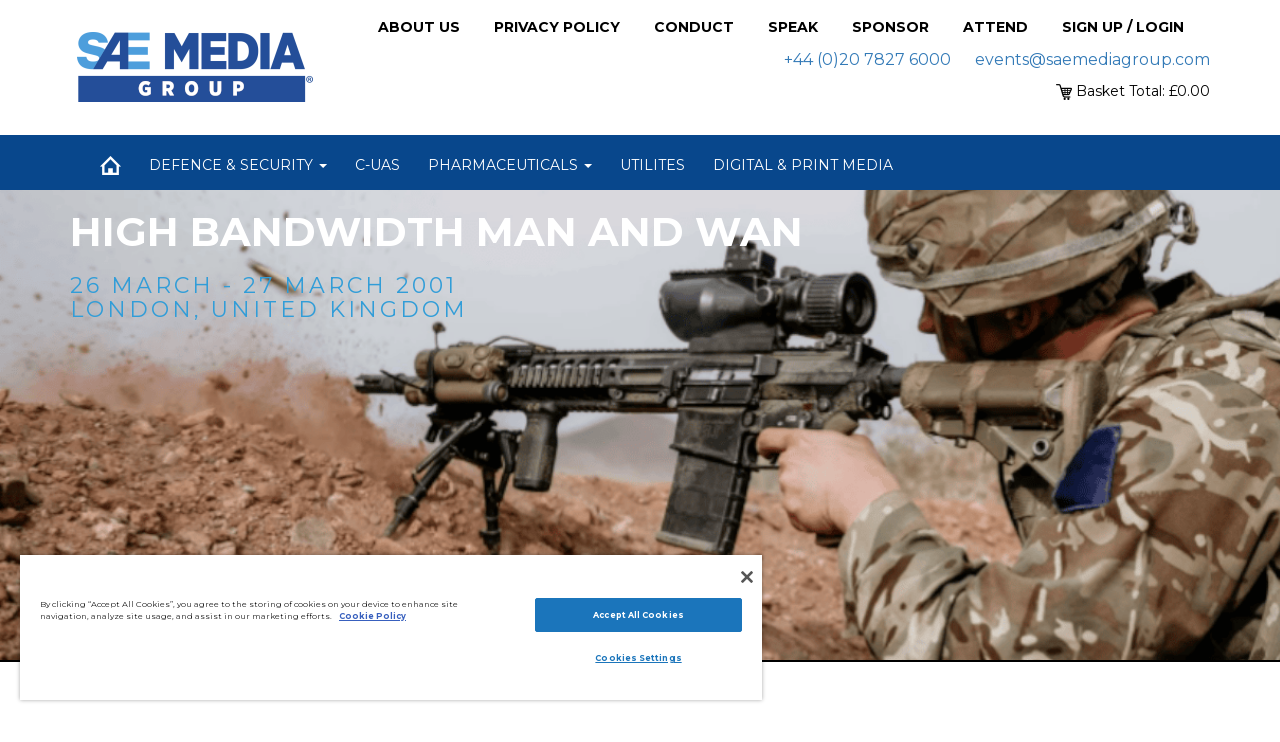

--- FILE ---
content_type: text/html; charset=utf-8
request_url: https://www.smgconferences.com/defence/archive/3-2001/conference/high-bandwidth-man-and-wan
body_size: 39163
content:


<!DOCTYPE html >
<html xmlns="http://www.w3.org/1999/xhtml" lang="en">
<head><meta http-equiv="Content-Type" content="text/html; charset=utf-8" /><meta name="SKYPE_TOOLBAR" content="SKYPE_TOOLBAR_PARSER_COMPATIBLE" /><meta name="viewport" content="width=device-width, initial-scale=1" />
	
	<!-- OneTrust Cookies Consent Notice start for smgconferences.com -->
	<script src="https://cdn-ukwest.onetrust.com/consent/2f42c8dd-6f0d-43ef-8823-35fceb025e84/otSDKStub.js"  type="text/javascript" charset="UTF-8" data-domain-script="2f42c8dd-6f0d-43ef-8823-35fceb025e84" ></script>
	<script type="text/javascript">
	function OptanonWrapper() { }
	</script>
	<!-- OneTrust Cookies Consent Notice end for smgconferences.com -->
	
	<!-- Google Tag Manager -->
	<script>(function(w,d,s,l,i){w[l]=w[l]||[];w[l].push({'gtm.start':
	new Date().getTime(),event:'gtm.js'});var f=d.getElementsByTagName(s)[0],
	j=d.createElement(s),dl=l!='dataLayer'?'&l='+l:'';j.async=true;j.src=
	'https://www.googletagmanager.com/gtm.js?id='+i+dl;f.parentNode.insertBefore(j,f);
	})(window,document,'script','dataLayer','GTM-T3QT4FB');</script>
	<!-- End Google Tag Manager -->


    <!-- new site -->
    <script type="text/javascript" src="/_scripts/jquery.min.js"></script>
    <script type="text/javascript" src="/_scripts/bootstrap.min.js"></script>
    <script type="text/javascript" src="/_scripts/carouselTicker.min.js"></script>
    <script type="text/javascript" src="/_scripts/magnific-popup.js"></script>
    <script type="text/javascript" src="/_scripts/owl.carousel.min.js"></script>
    <script type="text/javascript" src="/_scripts/jquery.sidr.min.js"></script>
    <script type="text/javascript" src="/_scripts/jquery.validate.min.js"></script>
    <script type="text/javascript" src="/_scripts/additional-methods.min.js"></script>
    <script type="text/javascript" src="/_scripts/imagesloaded.pkgd.min.js"></script>

    <script type="text/javascript" src="/_scripts/popups/login.js?v=10"></script>
    <script type="text/javascript" src="/_scripts/popups/signup.js"></script>
    <script type="text/javascript" src="/_scripts/popups/speak.js"></script>
    <script type="text/javascript" src="/_scripts/popups/attend.js?v=1"></script>
    <script type="text/javascript" src="/_scripts/popups/sponsor.js"></script>
    <script type="text/javascript" src="/_scripts/popups/contact.js"></script>
	<script type="text/javascript" src="/_scripts/popups/gdpr.js?v=1"></script>
    <script type="text/javascript" src="/_scripts/popups/misc.js?v=5"></script>
	<script type="text/javascript" src="/_scripts/popups/downbroch.js?v=1"></script>
	<script type="text/javascript" src="/_scripts/popups/downeventcal.js"></script>
    <script type="text/javascript" src="/_scripts/new/ticker.js"></script>
    <script type="text/javascript" src="/_scripts/new/sliders.js?v=1"></script>
    <!--<script type="text/javascript" src="/_scripts/new/cookies.js"></script>-->
	<script src="https://paypage-cdn.adflex.co.uk/MerchantLibrary/lib.min.js" type="text/javascript"></script>
    <script type="text/javascript" src="/_scripts/new/checkout.js?v=7"></script>
	<script type="text/javascript" src="/_scripts/jquery.easing.js"></script>

    <link href="/_styles/bootstrap.min.css" type="text/css" rel="stylesheet" /><link href="/_styles/jquery.sidr.dark.css" type="text/css" rel="stylesheet" /><link href="/_styles/magnific-popup.css" type="text/css" rel="stylesheet" /><link href="/_styles/owl.carousel.css" type="text/css" rel="stylesheet" /><link href="/_styles/style.css?v=7" type="text/css" rel="stylesheet" />

	


<script>
    $(document).ready(function () {

        $('.open-popup-link').magnificPopup({
            type: 'inline',
            midClick: true // allow opening popup on middle mouse click. Always set it to true if you don't provide alternative source.
        });
    });

</script>
    <title>
	High Bandwidth MAN and WAN : Defence & Security : All
</title>

	<link rel="canonical" href="https://www.smgconferences.com/telecoms/archive/3-2001/conference/high-bandwidth-man-and-wan" />

    <script type="text/javascript">
        $(window).scroll(function () {
            if ($(window).width() > 739) {
                var scroll = $(window).scrollTop();
                if (scroll >= 600) {
					$(".mid_tab_banner").addClass("fixed2");
                    $(".mid_tab_sec").addClass("fixed2");
                    $(".daylist").addClass("fixed2");
                } else {
					$(".mid_tab_banner").removeClass("fixed2");
                    $(".mid_tab_sec").removeClass("fixed2");
                    $(".daylist").removeClass("fixed2");
                }
            } else {
                $(".mid_tab_banner").removeClass("fixed2");
                $(".mid_tab_sec").removeClass("fixed2");
                $(".daylist").removeClass("fixed2");
            }
        });
		
		function scrollToPosition(targetPos) {
            if (document.readyState === 'complete') {
                $('html, body').animate({
                    scrollTop: targetPos
                }, 100);
            } else {
                $(document).ready(function () {
                    $('html, body').animate({
                        scrollTop: targetPos
                    }, 100);
                });
            }
        }

        $(document).ready(function () {
            var url = document.location.toString();
            if (url.match('#')) {
				if (url.slice(-1) == "_") { url = url.substr(0, url.length - 1); }
                $('.nav-tabs a[href=#' + url.split('#')[1] + ']').tab('show');
            }

            $('.nav-tabs a').on('shown.bs.tab', function (e) {
                window.location.hash = e.target.hash;
                window.scrollTo(0, 250);
            })

            $('#DDNavigation li a,#btnDownloadCentre').click(function (e) {
                $('.nav-tabs a[href=' + $(this).attr('href') + ']').tab('show');
            })




            // Optimalisation: Store the references outside the event handler:
            var $window = $(window);

            function checkWidth() {
                var windowsize = $window.width();
                if (url.match('#')) {
                    if (url.split('#')[1] == "eventDetails") {
                        if ( $(window).width() < 480) {     
                            window.scrollTo(0, 230);
                        }
                    }
                }
            }
            // Execute on load
            checkWidth();
            // Bind event listener
            $(window).resize(checkWidth);
            
        });
		
    $(window).ready(function () {

        $("#whySponsor-sponsor-overview-slider").owlCarousel({
            items: 4,
            autoPlay: 3000, //Set AutoPlay to 3 seconds
            navSpeed: 600,
            navigation: true,
            navigationText: ["<", ">"],
            slideSpeed: 600,
            loop: true,
            center: true
        });
		
	});

 /*       
        $(window).load(function () {
            var gdpr = getCookie("GDPRConsent");
			$('#pop-GDPRConsent #GDPRConsent_eventid').text('333')
            if (gdpr == "") {
                $.magnificPopup.open({
                    items: {
                        src: '#pop-GDPRConsent'
                    },
                    type: 'inline'
                });
            }
        });
 */       
    </script>

    <style>
		.columntext ul, .latestcontent ul { padding-left: 40px }
		.columntext li, .latestcontent li { list-style-type: disc; }
	</style>
	
    <meta property="og:title" content="High Bandwidth MAN and WAN" /><meta property="og:description" content="" /><meta property="og:url" content="https://www.smgconferences.com/telecoms/archive/3-2001/conference/high-bandwidth-man-and-wan" />

<meta name="google-site-verification" content="QUxvzCpDXhln4QcLK-Z5Sp9QR04rGEFbCeiY9Jxm53k" /></head>
<body>

	<!-- Google Tag Manager (noscript) -->
	<noscript><iframe src="https://www.googletagmanager.com/ns.html?id=GTM-T3QT4FB"
	height="0" width="0" style="display:none;visibility:hidden"></iframe></noscript>
	<!-- End Google Tag Manager (noscript) -->


   <form method="post" action="./high-bandwidth-man-and-wan" id="aspnetForm" style="height: 0;">
<div class="aspNetHidden">
<input type="hidden" name="ctl00_ToolkitScriptManager1_HiddenField" id="ctl00_ToolkitScriptManager1_HiddenField" value="" />
<input type="hidden" name="__EVENTTARGET" id="__EVENTTARGET" value="" />
<input type="hidden" name="__EVENTARGUMENT" id="__EVENTARGUMENT" value="" />
<input type="hidden" name="__VIEWSTATE1" id="__VIEWSTATE1" value="m0pghxhxzuhthdltho0vgp0m_6b2567c6-c8ed-4682-addd-52b46098481a" />
<input type="hidden" name="__VIEWSTATE" id="__VIEWSTATE" value="" />
</div>

<script type="text/javascript">
//<![CDATA[
var theForm = document.forms['aspnetForm'];
if (!theForm) {
    theForm = document.aspnetForm;
}
function __doPostBack(eventTarget, eventArgument) {
    if (!theForm.onsubmit || (theForm.onsubmit() != false)) {
        theForm.__EVENTTARGET.value = eventTarget;
        theForm.__EVENTARGUMENT.value = eventArgument;
        theForm.submit();
    }
}
//]]>
</script>


<script src="https://ajax.aspnetcdn.com/ajax/4.6/1/WebForms.js" type="text/javascript"></script>
<script type="text/javascript">
//<![CDATA[
window.WebForm_PostBackOptions||document.write('<script type="text/javascript" src="/WebResource.axd?d=oZImrG5UtwhGQ2EFd2xYVfXxME8uqAgUJjvfYmUDuLNuZbTVjhVuiMfiJ9L2oLoXQXiM0aUb0aQ56yEdstw_TqT6ocb3Qsv7nTfVmIYw0FU1&amp;t=638901572248157332"><\/script>');//]]>
</script>



<script type="text/javascript">
//<![CDATA[
var __cultureInfo = {"name":"en-GB","numberFormat":{"CurrencyDecimalDigits":2,"CurrencyDecimalSeparator":".","IsReadOnly":true,"CurrencyGroupSizes":[3],"NumberGroupSizes":[3],"PercentGroupSizes":[3],"CurrencyGroupSeparator":",","CurrencySymbol":"£","NaNSymbol":"NaN","CurrencyNegativePattern":1,"NumberNegativePattern":1,"PercentPositivePattern":1,"PercentNegativePattern":1,"NegativeInfinitySymbol":"-∞","NegativeSign":"-","NumberDecimalDigits":2,"NumberDecimalSeparator":".","NumberGroupSeparator":",","CurrencyPositivePattern":0,"PositiveInfinitySymbol":"∞","PositiveSign":"+","PercentDecimalDigits":2,"PercentDecimalSeparator":".","PercentGroupSeparator":",","PercentSymbol":"%","PerMilleSymbol":"‰","NativeDigits":["0","1","2","3","4","5","6","7","8","9"],"DigitSubstitution":1},"dateTimeFormat":{"AMDesignator":"AM","Calendar":{"MinSupportedDateTime":"\/Date(-62135596800000)\/","MaxSupportedDateTime":"\/Date(253402300799999)\/","AlgorithmType":1,"CalendarType":1,"Eras":[1],"TwoDigitYearMax":2049,"IsReadOnly":true},"DateSeparator":"/","FirstDayOfWeek":1,"CalendarWeekRule":2,"FullDateTimePattern":"dd MMMM yyyy HH:mm:ss","LongDatePattern":"dd MMMM yyyy","LongTimePattern":"HH:mm:ss","MonthDayPattern":"d MMMM","PMDesignator":"PM","RFC1123Pattern":"ddd, dd MMM yyyy HH\u0027:\u0027mm\u0027:\u0027ss \u0027GMT\u0027","ShortDatePattern":"dd/MM/yyyy","ShortTimePattern":"HH:mm","SortableDateTimePattern":"yyyy\u0027-\u0027MM\u0027-\u0027dd\u0027T\u0027HH\u0027:\u0027mm\u0027:\u0027ss","TimeSeparator":":","UniversalSortableDateTimePattern":"yyyy\u0027-\u0027MM\u0027-\u0027dd HH\u0027:\u0027mm\u0027:\u0027ss\u0027Z\u0027","YearMonthPattern":"MMMM yyyy","AbbreviatedDayNames":["Sun","Mon","Tue","Wed","Thu","Fri","Sat"],"ShortestDayNames":["Su","Mo","Tu","We","Th","Fr","Sa"],"DayNames":["Sunday","Monday","Tuesday","Wednesday","Thursday","Friday","Saturday"],"AbbreviatedMonthNames":["Jan","Feb","Mar","Apr","May","Jun","Jul","Aug","Sep","Oct","Nov","Dec",""],"MonthNames":["January","February","March","April","May","June","July","August","September","October","November","December",""],"IsReadOnly":true,"NativeCalendarName":"Gregorian Calendar","AbbreviatedMonthGenitiveNames":["Jan","Feb","Mar","Apr","May","Jun","Jul","Aug","Sep","Oct","Nov","Dec",""],"MonthGenitiveNames":["January","February","March","April","May","June","July","August","September","October","November","December",""]},"eras":[1,"A.D.",null,0]};//]]>
</script>

<script src="/ScriptResource.axd?d=khkmPYFAOU7d2Y-bUMUyQ_brWr3NNRtCccpO71ys36owLUDyjmN-SUgq3YC5ElMr8VL49txeNotB2cH9ZQXaPn5KqrHItjWM70XjglIJfQejPOxqIz8jatHA2SZt1HsO0&amp;t=ffffffffdd783992" type="text/javascript"></script>
<script type="text/javascript">
//<![CDATA[
(window.Sys && Sys._Application && Sys.Observer)||document.write('<script type="text/javascript" src="/ScriptResource.axd?d=khkmPYFAOU7d2Y-bUMUyQ_brWr3NNRtCccpO71ys36owLUDyjmN-SUgq3YC5ElMr8VL49txeNotB2cH9ZQXaPn5KqrHItjWM70XjglIJfQejPOxqIz8jatHA2SZt1HsO0&t=ffffffffdd783992"><\/script>');//]]>
</script>

<script src="/ScriptResource.axd?d=kCGEEOkTaMA-ETUe9XtyMaoP2f9Ve0AMk8cO2dpfug3HRbMvbEACk2_P9aOGvBv0-5-ShQ3syc3FIHySKPiyhVmCHTNUTm4cRXeD8-RXStw2-nLeedpIfZaC97ueSZmmzBedTYno2aQ9jgw7f0ltKw2&amp;t=ffffffffdd783992" type="text/javascript"></script>
<script type="text/javascript">
//<![CDATA[
(window.Sys && Sys.WebForms)||document.write('<script type="text/javascript" src="/ScriptResource.axd?d=kCGEEOkTaMA-ETUe9XtyMaoP2f9Ve0AMk8cO2dpfug3HRbMvbEACk2_P9aOGvBv0-5-ShQ3syc3FIHySKPiyhVmCHTNUTm4cRXeD8-RXStw2-nLeedpIfZaC97ueSZmmzBedTYno2aQ9jgw7f0ltKw2&t=ffffffffdd783992"><\/script>');//]]>
</script>

<script src="/ScriptResource.axd?d=iNKIkAPGpECD5JwIGUPvkUgkJsz8UySman5MYqbNmRiA8Zj6ANbOurMTmC_jp0xY1naCVrdGRAmBloCMQMrCKPqemnV06ELvTJEq_j5MRjlqLfJn9w4rytsd28ggnF2l9H194rxUDDno1aLGK738eZHgOCn139B2utTwMArGzT41&amp;t=ffffffffdd783992" type="text/javascript"></script>
<script type="text/javascript">
//<![CDATA[
(window.Sys && Sys.Services)||document.write('<script type="text/javascript" src="/ScriptResource.axd?d=iNKIkAPGpECD5JwIGUPvkUgkJsz8UySman5MYqbNmRiA8Zj6ANbOurMTmC_jp0xY1naCVrdGRAmBloCMQMrCKPqemnV06ELvTJEq_j5MRjlqLfJn9w4rytsd28ggnF2l9H194rxUDDno1aLGK738eZHgOCn139B2utTwMArGzT41&t=ffffffffdd783992"><\/script>');Sys.Services._AuthenticationService.DefaultWebServicePath = '../../../../Authentication_JSON_AppService.axd';
var PageMethods = function() {
PageMethods.initializeBase(this);
this._timeout = 0;
this._userContext = null;
this._succeeded = null;
this._failed = null;
}
PageMethods.prototype = {
_get_path:function() {
 var p = this.get_path();
 if (p) return p;
 else return PageMethods._staticInstance.get_path();},
InitSession:function(succeededCallback, failedCallback, userContext) {
return this._invoke(this._get_path(), 'InitSession',false,{},succeededCallback,failedCallback,userContext); },
GetFirstname:function(succeededCallback, failedCallback, userContext) {
return this._invoke(this._get_path(), 'GetFirstname',false,{},succeededCallback,failedCallback,userContext); },
GetDialingCode:function(intCountryID,succeededCallback, failedCallback, userContext) {
return this._invoke(this._get_path(), 'GetDialingCode',false,{intCountryID:intCountryID},succeededCallback,failedCallback,userContext); },
RegisterAccount:function(Username,Password,OptOut,Title,Surname,Firstname,Organisation,JobTitle,Phone,uid,country,succeededCallback, failedCallback, userContext) {
return this._invoke(this._get_path(), 'RegisterAccount',false,{Username:Username,Password:Password,OptOut:OptOut,Title:Title,Surname:Surname,Firstname:Firstname,Organisation:Organisation,JobTitle:JobTitle,Phone:Phone,uid:uid,country:country},succeededCallback,failedCallback,userContext); },
SaveBasket:function(basket,succeededCallback, failedCallback, userContext) {
return this._invoke(this._get_path(), 'SaveBasket',false,{basket:basket},succeededCallback,failedCallback,userContext); },
ResetAccountPassword:function(Username,succeededCallback, failedCallback, userContext) {
return this._invoke(this._get_path(), 'ResetAccountPassword',false,{Username:Username},succeededCallback,failedCallback,userContext); },
ChangePassword:function(OldPassword,NewPassword,succeededCallback, failedCallback, userContext) {
return this._invoke(this._get_path(), 'ChangePassword',false,{OldPassword:OldPassword,NewPassword:NewPassword},succeededCallback,failedCallback,userContext); },
BrochureDownloadSignup:function(intEventID,strFirstName,strLastName,strEmail,strCompanyName,strTelephoneNumber,blnReceiveInfo,succeededCallback, failedCallback, userContext) {
return this._invoke(this._get_path(), 'BrochureDownloadSignup',false,{intEventID:intEventID,strFirstName:strFirstName,strLastName:strLastName,strEmail:strEmail,strCompanyName:strCompanyName,strTelephoneNumber:strTelephoneNumber,blnReceiveInfo:blnReceiveInfo},succeededCallback,failedCallback,userContext); },
BrochureDownload:function(eventId,succeededCallback, failedCallback, userContext) {
return this._invoke(this._get_path(), 'BrochureDownload',false,{eventId:eventId},succeededCallback,failedCallback,userContext); },
ComplementaryContentDownload:function(eventId,complementaryContentId,succeededCallback, failedCallback, userContext) {
return this._invoke(this._get_path(), 'ComplementaryContentDownload',false,{eventId:eventId,complementaryContentId:complementaryContentId},succeededCallback,failedCallback,userContext); },
ConferencePresentationDownload:function(intDownloadTypeID,intDownloadID,intEventID,succeededCallback, failedCallback, userContext) {
return this._invoke(this._get_path(), 'ConferencePresentationDownload',false,{intDownloadTypeID:intDownloadTypeID,intDownloadID:intDownloadID,intEventID:intEventID},succeededCallback,failedCallback,userContext); },
EventsCalendarDownloadSignup:function(intSectorID,strFirstName,strLastName,strEmail,strCompanyName,strTelephoneNumber,blnReceiveInfo,succeededCallback, failedCallback, userContext) {
return this._invoke(this._get_path(), 'EventsCalendarDownloadSignup',false,{intSectorID:intSectorID,strFirstName:strFirstName,strLastName:strLastName,strEmail:strEmail,strCompanyName:strCompanyName,strTelephoneNumber:strTelephoneNumber,blnReceiveInfo:blnReceiveInfo},succeededCallback,failedCallback,userContext); },
EventsCalendarDownload:function(sectorid,succeededCallback, failedCallback, userContext) {
return this._invoke(this._get_path(), 'EventsCalendarDownload',false,{sectorid:sectorid},succeededCallback,failedCallback,userContext); },
ProgrammeNotification:function(EventID,succeededCallback, failedCallback, userContext) {
return this._invoke(this._get_path(), 'ProgrammeNotification',false,{EventID:EventID},succeededCallback,failedCallback,userContext); },
ComplementaryContentDownloadNotification:function(EventID,succeededCallback, failedCallback, userContext) {
return this._invoke(this._get_path(), 'ComplementaryContentDownloadNotification',false,{EventID:EventID},succeededCallback,failedCallback,userContext); },
SetPaymentMethod:function(strEncryptedString,succeededCallback, failedCallback, userContext) {
return this._invoke(this._get_path(), 'SetPaymentMethod',false,{strEncryptedString:strEncryptedString},succeededCallback,failedCallback,userContext); },
ApplyVoucherCode:function(strWebVoucherCode,strOrderRef,succeededCallback, failedCallback, userContext) {
return this._invoke(this._get_path(), 'ApplyVoucherCode',false,{strWebVoucherCode:strWebVoucherCode,strOrderRef:strOrderRef},succeededCallback,failedCallback,userContext); },
SubmitSpeakerRequest:function(eventId,notListedAbove,howCanWeHelp,organisation,website,title,firstName,surname,email,phone,add,topic,isReturning,heardAboutSmi,succeededCallback, failedCallback, userContext) {
return this._invoke(this._get_path(), 'SubmitSpeakerRequest',false,{eventId:eventId,notListedAbove:notListedAbove,howCanWeHelp:howCanWeHelp,organisation:organisation,website:website,title:title,firstName:firstName,surname:surname,email:email,phone:phone,add:add,topic:topic,isReturning:isReturning,heardAboutSmi:heardAboutSmi},succeededCallback,failedCallback,userContext); },
SubmitAttendRequest:function(eventId,notListedAbove,howCanWeHelp,organisation,website,title,firstName,surname,email,phone,add,isReturning,heardAboutSmi,succeededCallback, failedCallback, userContext) {
return this._invoke(this._get_path(), 'SubmitAttendRequest',false,{eventId:eventId,notListedAbove:notListedAbove,howCanWeHelp:howCanWeHelp,organisation:organisation,website:website,title:title,firstName:firstName,surname:surname,email:email,phone:phone,add:add,isReturning:isReturning,heardAboutSmi:heardAboutSmi},succeededCallback,failedCallback,userContext); },
SubmitSponsorRequest:function(eventId,notListedAbove,isSponsorLead,isSponsorSpeaking,isSponsorExhibit,isSponsorNetworking,isSponsorCoffeeBreak,isSponsorLunch,isSponsorBranding,isSponsorLanyards,organisation,jobtitle,website,title,firstName,surname,email,phone,add,sponsorshipGoals,isReturning,heardAboutSmi,succeededCallback, failedCallback, userContext) {
return this._invoke(this._get_path(), 'SubmitSponsorRequest',false,{eventId:eventId,notListedAbove:notListedAbove,isSponsorLead:isSponsorLead,isSponsorSpeaking:isSponsorSpeaking,isSponsorExhibit:isSponsorExhibit,isSponsorNetworking:isSponsorNetworking,isSponsorCoffeeBreak:isSponsorCoffeeBreak,isSponsorLunch:isSponsorLunch,isSponsorBranding:isSponsorBranding,isSponsorLanyards:isSponsorLanyards,organisation:organisation,jobtitle:jobtitle,website:website,title:title,firstName:firstName,surname:surname,email:email,phone:phone,add:add,sponsorshipGoals:sponsorshipGoals,isReturning:isReturning,heardAboutSmi:heardAboutSmi},succeededCallback,failedCallback,userContext); },
SubmitKeepUpToDateRequest:function(firstName,surname,jobtitle,organisation,email,type,succeededCallback, failedCallback, userContext) {
return this._invoke(this._get_path(), 'SubmitKeepUpToDateRequest',false,{firstName:firstName,surname:surname,jobtitle:jobtitle,organisation:organisation,email:email,type:type},succeededCallback,failedCallback,userContext); },
SubmitGDPRConsentRequest:function(eventId,email,giveConsent,name,phone,succeededCallback, failedCallback, userContext) {
return this._invoke(this._get_path(), 'SubmitGDPRConsentRequest',false,{eventId:eventId,email:email,giveConsent:giveConsent,name:name,phone:phone},succeededCallback,failedCallback,userContext); },
SubmitGeneralRequest:function(name,jobTitle,org,phone,email,enquiry,enquiryType,succeededCallback, failedCallback, userContext) {
return this._invoke(this._get_path(), 'SubmitGeneralRequest',false,{name:name,jobTitle:jobTitle,org:org,phone:phone,email:email,enquiry:enquiry,enquiryType:enquiryType},succeededCallback,failedCallback,userContext); },
AuthoriseToken:function(strToken,succeededCallback, failedCallback, userContext) {
return this._invoke(this._get_path(), 'AuthoriseToken',false,{strToken:strToken},succeededCallback,failedCallback,userContext); }}
PageMethods.registerClass('PageMethods',Sys.Net.WebServiceProxy);
PageMethods._staticInstance = new PageMethods();
PageMethods.set_path = function(value) { PageMethods._staticInstance.set_path(value); }
PageMethods.get_path = function() { return PageMethods._staticInstance.get_path(); }
PageMethods.set_timeout = function(value) { PageMethods._staticInstance.set_timeout(value); }
PageMethods.get_timeout = function() { return PageMethods._staticInstance.get_timeout(); }
PageMethods.set_defaultUserContext = function(value) { PageMethods._staticInstance.set_defaultUserContext(value); }
PageMethods.get_defaultUserContext = function() { return PageMethods._staticInstance.get_defaultUserContext(); }
PageMethods.set_defaultSucceededCallback = function(value) { PageMethods._staticInstance.set_defaultSucceededCallback(value); }
PageMethods.get_defaultSucceededCallback = function() { return PageMethods._staticInstance.get_defaultSucceededCallback(); }
PageMethods.set_defaultFailedCallback = function(value) { PageMethods._staticInstance.set_defaultFailedCallback(value); }
PageMethods.get_defaultFailedCallback = function() { return PageMethods._staticInstance.get_defaultFailedCallback(); }
PageMethods.set_enableJsonp = function(value) { PageMethods._staticInstance.set_enableJsonp(value); }
PageMethods.get_enableJsonp = function() { return PageMethods._staticInstance.get_enableJsonp(); }
PageMethods.set_jsonpCallbackParameter = function(value) { PageMethods._staticInstance.set_jsonpCallbackParameter(value); }
PageMethods.get_jsonpCallbackParameter = function() { return PageMethods._staticInstance.get_jsonpCallbackParameter(); }
PageMethods.set_path("high-bandwidth-man-and-wan");
PageMethods.InitSession= function(onSuccess,onFailed,userContext) {PageMethods._staticInstance.InitSession(onSuccess,onFailed,userContext); }
PageMethods.GetFirstname= function(onSuccess,onFailed,userContext) {PageMethods._staticInstance.GetFirstname(onSuccess,onFailed,userContext); }
PageMethods.GetDialingCode= function(intCountryID,onSuccess,onFailed,userContext) {PageMethods._staticInstance.GetDialingCode(intCountryID,onSuccess,onFailed,userContext); }
PageMethods.RegisterAccount= function(Username,Password,OptOut,Title,Surname,Firstname,Organisation,JobTitle,Phone,uid,country,onSuccess,onFailed,userContext) {PageMethods._staticInstance.RegisterAccount(Username,Password,OptOut,Title,Surname,Firstname,Organisation,JobTitle,Phone,uid,country,onSuccess,onFailed,userContext); }
PageMethods.SaveBasket= function(basket,onSuccess,onFailed,userContext) {PageMethods._staticInstance.SaveBasket(basket,onSuccess,onFailed,userContext); }
PageMethods.ResetAccountPassword= function(Username,onSuccess,onFailed,userContext) {PageMethods._staticInstance.ResetAccountPassword(Username,onSuccess,onFailed,userContext); }
PageMethods.ChangePassword= function(OldPassword,NewPassword,onSuccess,onFailed,userContext) {PageMethods._staticInstance.ChangePassword(OldPassword,NewPassword,onSuccess,onFailed,userContext); }
PageMethods.BrochureDownloadSignup= function(intEventID,strFirstName,strLastName,strEmail,strCompanyName,strTelephoneNumber,blnReceiveInfo,onSuccess,onFailed,userContext) {PageMethods._staticInstance.BrochureDownloadSignup(intEventID,strFirstName,strLastName,strEmail,strCompanyName,strTelephoneNumber,blnReceiveInfo,onSuccess,onFailed,userContext); }
PageMethods.BrochureDownload= function(eventId,onSuccess,onFailed,userContext) {PageMethods._staticInstance.BrochureDownload(eventId,onSuccess,onFailed,userContext); }
PageMethods.ComplementaryContentDownload= function(eventId,complementaryContentId,onSuccess,onFailed,userContext) {PageMethods._staticInstance.ComplementaryContentDownload(eventId,complementaryContentId,onSuccess,onFailed,userContext); }
PageMethods.ConferencePresentationDownload= function(intDownloadTypeID,intDownloadID,intEventID,onSuccess,onFailed,userContext) {PageMethods._staticInstance.ConferencePresentationDownload(intDownloadTypeID,intDownloadID,intEventID,onSuccess,onFailed,userContext); }
PageMethods.EventsCalendarDownloadSignup= function(intSectorID,strFirstName,strLastName,strEmail,strCompanyName,strTelephoneNumber,blnReceiveInfo,onSuccess,onFailed,userContext) {PageMethods._staticInstance.EventsCalendarDownloadSignup(intSectorID,strFirstName,strLastName,strEmail,strCompanyName,strTelephoneNumber,blnReceiveInfo,onSuccess,onFailed,userContext); }
PageMethods.EventsCalendarDownload= function(sectorid,onSuccess,onFailed,userContext) {PageMethods._staticInstance.EventsCalendarDownload(sectorid,onSuccess,onFailed,userContext); }
PageMethods.ProgrammeNotification= function(EventID,onSuccess,onFailed,userContext) {PageMethods._staticInstance.ProgrammeNotification(EventID,onSuccess,onFailed,userContext); }
PageMethods.ComplementaryContentDownloadNotification= function(EventID,onSuccess,onFailed,userContext) {PageMethods._staticInstance.ComplementaryContentDownloadNotification(EventID,onSuccess,onFailed,userContext); }
PageMethods.SetPaymentMethod= function(strEncryptedString,onSuccess,onFailed,userContext) {PageMethods._staticInstance.SetPaymentMethod(strEncryptedString,onSuccess,onFailed,userContext); }
PageMethods.ApplyVoucherCode= function(strWebVoucherCode,strOrderRef,onSuccess,onFailed,userContext) {PageMethods._staticInstance.ApplyVoucherCode(strWebVoucherCode,strOrderRef,onSuccess,onFailed,userContext); }
PageMethods.SubmitSpeakerRequest= function(eventId,notListedAbove,howCanWeHelp,organisation,website,title,firstName,surname,email,phone,add,topic,isReturning,heardAboutSmi,onSuccess,onFailed,userContext) {PageMethods._staticInstance.SubmitSpeakerRequest(eventId,notListedAbove,howCanWeHelp,organisation,website,title,firstName,surname,email,phone,add,topic,isReturning,heardAboutSmi,onSuccess,onFailed,userContext); }
PageMethods.SubmitAttendRequest= function(eventId,notListedAbove,howCanWeHelp,organisation,website,title,firstName,surname,email,phone,add,isReturning,heardAboutSmi,onSuccess,onFailed,userContext) {PageMethods._staticInstance.SubmitAttendRequest(eventId,notListedAbove,howCanWeHelp,organisation,website,title,firstName,surname,email,phone,add,isReturning,heardAboutSmi,onSuccess,onFailed,userContext); }
PageMethods.SubmitSponsorRequest= function(eventId,notListedAbove,isSponsorLead,isSponsorSpeaking,isSponsorExhibit,isSponsorNetworking,isSponsorCoffeeBreak,isSponsorLunch,isSponsorBranding,isSponsorLanyards,organisation,jobtitle,website,title,firstName,surname,email,phone,add,sponsorshipGoals,isReturning,heardAboutSmi,onSuccess,onFailed,userContext) {PageMethods._staticInstance.SubmitSponsorRequest(eventId,notListedAbove,isSponsorLead,isSponsorSpeaking,isSponsorExhibit,isSponsorNetworking,isSponsorCoffeeBreak,isSponsorLunch,isSponsorBranding,isSponsorLanyards,organisation,jobtitle,website,title,firstName,surname,email,phone,add,sponsorshipGoals,isReturning,heardAboutSmi,onSuccess,onFailed,userContext); }
PageMethods.SubmitKeepUpToDateRequest= function(firstName,surname,jobtitle,organisation,email,type,onSuccess,onFailed,userContext) {PageMethods._staticInstance.SubmitKeepUpToDateRequest(firstName,surname,jobtitle,organisation,email,type,onSuccess,onFailed,userContext); }
PageMethods.SubmitGDPRConsentRequest= function(eventId,email,giveConsent,name,phone,onSuccess,onFailed,userContext) {PageMethods._staticInstance.SubmitGDPRConsentRequest(eventId,email,giveConsent,name,phone,onSuccess,onFailed,userContext); }
PageMethods.SubmitGeneralRequest= function(name,jobTitle,org,phone,email,enquiry,enquiryType,onSuccess,onFailed,userContext) {PageMethods._staticInstance.SubmitGeneralRequest(name,jobTitle,org,phone,email,enquiry,enquiryType,onSuccess,onFailed,userContext); }
PageMethods.AuthoriseToken= function(strToken,onSuccess,onFailed,userContext) {PageMethods._staticInstance.AuthoriseToken(strToken,onSuccess,onFailed,userContext); }
var gtc = Sys.Net.WebServiceProxy._generateTypedConstructor;
if (typeof(BasketItems) === 'undefined') {
var BasketItems=gtc("BasketItems");
BasketItems.registerClass('BasketItems');
}
//]]>
</script>

<div class="aspNetHidden">

	<input type="hidden" name="__EVENTVALIDATION" id="__EVENTVALIDATION" value="/wEdAAOvVXD1oYELeveMr0vHCmYPCk7cwWog8t7IRpVUQyXBS8uO3GufN8DSlHIymoQChBi9zPYbQLufFjeJlbHe9ip35tNaDjm/Of4k+jB+QqUqyg==" />
</div>
    <script type="text/javascript">
//<![CDATA[
Sys.WebForms.PageRequestManager._initialize('ctl00$ToolkitScriptManager1', 'aspnetForm', [], [], [], 90, 'ctl00');
//]]>
</script>

 
    <div class="container-fluid">
        <header class="container">
            <div class="col-md-3">
                <a href="/Default.aspx"><img alt="Home" src="/_images/newsite/logo.png" /></a>
            </div>
            <div class="col-md-9">
                <div class="participate">
					<a href="/about-us/life-at-saemedia/">About Us</a>
					<a href="/privacy-legals/privacy-policy/">Privacy Policy</a>
					<a href="/privacy-legals/code-of-conduct/">Conduct</a>
                    <a href="#pop-speak" class="open-popup-link">Speak</a>
                    <a href="#pop-sponsor" class="open-popup-link">Sponsor</a>
                    <a href="#pop-attend" class="open-popup-link">Attend</a>
                    
                    <span id="menu_signup_login" style="">
                        <a href="#pop-login" class="open-popup-link">Sign up / Login</a><a href="#pop-login" class="open-popup-link linkedin hidden" ></a>
                    </span>
                    <span id="menu_logout" style="display:none">
                        <a href="javascript:void(0)">Sign out</a>
                    </span>
                </div>
                <div class="telmail text-right">
                    <span>
                    <a href="#pop-contact" class="open-popup-link ">+44 (0)20 7827 6000</a> <a href="#pop-contact" class="open-popup-link">events@saemediagroup.com</a></span>
                </div>
                <div class="cart">
        			<a href="/checkout"><span><img src="/_images/newsite/shopping-cart-16.png" alt="cart" /> Basket Total: &pound;0.00</span></a>
		    	</div>
            </div>
        </header>
    </div>

    <!-- nav bar -->
    

<script>
    $(function () {
        $('#sidr .dropdown-menu').hide();
        $('#sidr .dropdown').removeClass('open');

        $('#sidr').on('click', '.dropdown-toggle', function (e) {
            e.preventDefault();

            var $parent = $(this).parent('.dropdown');

            // close other open dropdowns
            $parent
                .siblings('.dropdown.open')
                .removeClass('open')
                .find('.dropdown-menu').slideUp(200);

            // toggle current
            $parent.toggleClass('open');
            $parent.find('.dropdown-menu').slideToggle(200);
        });
		
		$('#sectorSelect').on('change', function () {

            var url = $(this).val();
            if (!url) return;

            var isExternal = /^https?:\/\//i.test(url);

            if (isExternal) {
                window.open(url, '_blank', 'noopener');
            } else {
                window.location.href = url;
            }
        });
    });
</script>

<nav class="navbar navbar-default container-fluid red main-nav">
    <div class="container">

		<div class="navbar-header">
			<button type="button" class="navbar-toggle " id="simple-menu"  data-target="#sidr">
				<span class="sr-only">Toggle navigation</span>
				<span class="icon-bar"></span>
				<span class="icon-bar"></span>
				<span class="icon-bar"></span>
			</button>
		</div>
		<!--<a id="simple-menu" href="#sidr">Toggle menu</a>-->
 
		<div id="sidr" class="hidden">

			<div class="navbar-header pus-menu">
				<button type="button" class="navbar-toggle" id="simple-menu2"  data-target="#sidr" >
					<span class="sr-only">Toggle navigation</span>
					<span class="icon-bar"></span>
					<span class="icon-bar"></span>
					<span class="icon-bar"></span>
				</button>
			</div>
			<ul>
				
        <li class="nav-home"><a href="/Default.aspx">Home</a></li>
    
        

        
            <li role="presentation" class="dropdown">
                <a class="dropdown-toggle" data-toggle="dropdown" href="#" role="button">
                    Defence &amp; Security <span class="caret"></span>
                </a>

                <ul class="dropdown-menu">
                    
                            <li>
                                <a style="background:none;text-transform:uppercase;padding:10px 14px !important;"
                                   href="/defence/">
                                    All Events
                                </a>
                            </li>
                        
                            <li>
                                <a style="background:none;text-transform:uppercase;padding:10px 14px !important;"
                                   href="/loitering-munitions/">
                                    Loitering Munitions
                                </a>
                            </li>
                        
                            <li>
                                <a style="background:none;text-transform:uppercase;padding:10px 14px !important;"
                                   href="/space-satellites">
                                    Space &amp; Satellites
                                </a>
                            </li>
                        
                </ul>
            </li>
        
    
        
            <li>
                <a id="ctl00_midMenuMain_list_rSector_ctl02_lnkSingle" href="/c-uas/">C-UAS</a>
            </li>
        

        
    
        

        
            <li role="presentation" class="dropdown">
                <a class="dropdown-toggle" data-toggle="dropdown" href="#" role="button">
                    Pharmaceuticals <span class="caret"></span>
                </a>

                <ul class="dropdown-menu">
                    
                            <li>
                                <a style="background:none;text-transform:uppercase;padding:10px 14px !important;"
                                   href="/pharmaceuticals/">
                                    All Events
                                </a>
                            </li>
                        
                            <li>
                                <a style="background:none;text-transform:uppercase;padding:10px 14px !important;"
                                   href="/pre-filled-syringes/">
                                    Pre-Filled Syringes
                                </a>
                            </li>
                        
                </ul>
            </li>
        
    
        
            <li>
                <a id="ctl00_midMenuMain_list_rSector_ctl04_lnkSingle" href="/utilities/">Utilites</a>
            </li>
        

        
    
        <li>
            <a href="https://www.saemediagroup.com" target="_blank" rel="noopener">Digital &amp; Print Media</a>
        </li>
    

				<li><a href="/about-us/life-at-saemedia/">About Us</a></li>
				<li><a href="/privacy-legals/privacy-policy/">Privacy Policy</a></li>
				<li><a href="/privacy-legals/code-of-conduct/">Conduct</a></li>
				<li><a href="#pop-speak" class="open-popup-link">Speak</a></li>
				<li><a href="#pop-sponsor" class="open-popup-link">Sponsor</a></li>
				<li><a href="#pop-attend" class="open-popup-link">Attend</a></li>
				<li><a href="/about-us/help">Help</a></li>
			</ul>
		</div>
 
		<script>
			$(document).ready(function () {
				$('#simple-menu').sidr('open');
				$('#simple-menu2').sidr('close');
				$('#sidr').removeClass('hidden');
			});
		</script>

        <div class="collapse navbar-collapse" id="main-nav">
            
<ul class="nav navbar-nav">
    
        <li class="nav-home"><a href="/Default.aspx">Home</a></li>
    
        

        
            <li role="presentation" class="dropdown">
                <a class="dropdown-toggle" data-toggle="dropdown" href="#" role="button">
                    Defence &amp; Security <span class="caret"></span>
                </a>

                <ul class="dropdown-menu">
                    
                            <li>
                                <a style="background:none;text-transform:uppercase;padding:10px 14px !important;"
                                   href="/defence/">
                                    All Events
                                </a>
                            </li>
                        
                            <li>
                                <a style="background:none;text-transform:uppercase;padding:10px 14px !important;"
                                   href="/loitering-munitions/">
                                    Loitering Munitions
                                </a>
                            </li>
                        
                            <li>
                                <a style="background:none;text-transform:uppercase;padding:10px 14px !important;"
                                   href="/space-satellites">
                                    Space &amp; Satellites
                                </a>
                            </li>
                        
                </ul>
            </li>
        
    
        
            <li>
                <a id="ctl00_midMenuMain_navbar1_list_rSector_ctl02_lnkSingle" href="/c-uas/">C-UAS</a>
            </li>
        

        
    
        

        
            <li role="presentation" class="dropdown">
                <a class="dropdown-toggle" data-toggle="dropdown" href="#" role="button">
                    Pharmaceuticals <span class="caret"></span>
                </a>

                <ul class="dropdown-menu">
                    
                            <li>
                                <a style="background:none;text-transform:uppercase;padding:10px 14px !important;"
                                   href="/pharmaceuticals/">
                                    All Events
                                </a>
                            </li>
                        
                            <li>
                                <a style="background:none;text-transform:uppercase;padding:10px 14px !important;"
                                   href="/pre-filled-syringes/">
                                    Pre-Filled Syringes
                                </a>
                            </li>
                        
                </ul>
            </li>
        
    
        
            <li>
                <a id="ctl00_midMenuMain_navbar1_list_rSector_ctl04_lnkSingle" href="/utilities/">Utilites</a>
            </li>
        

        
    
        <li>
            <a href="https://www.saemediagroup.com" target="_blank" rel="noopener">Digital &amp; Print Media</a>
        </li>
    

</ul>

        </div>

        <div class="search" style="display:none;">
            
            <a href="#pop-cpd" class="open-popup-link"><img src="/_images/newsite/cpd.png" alt="" class="cpdimg"/></a>
        </div>
    </div>
</nav>


    
    
    <input type="hidden" name="ctl00$MainContent$eventID" id="ctl00_MainContent_eventID" value="333" />
    <input type="hidden" name="ctl00$MainContent$peventID" id="ctl00_MainContent_peventID" />
    

<div class="container-fluid darkgrey hidden">
    
    <div class="container carouselTicker">
        <ul class="newsticker">
            
        </ul>
    </div>
</div>

    

<div class="image-bg-fluid-height banner" id="intro" style="background: url('https://www.smgconferences.com/_images/sectorBanners/Defence.png') no-repeat 0 0; background-size: cover; ">
    
    <div class="container" style="position:relative; min-height:inherit;">
        
		
        
        <div class="banner-content">
            <h1 >High Bandwidth MAN and WAN</h1>
            <h3 class="pink-header" >
                26 March - 27 March 2001
                <br />
                London, United Kingdom<br />
            </h3>
            <p ></p>


            <div class="col-xs-12 bottomAlignButtons">
                <div class="col-sm-6" style="padding: 0;">
                    <ul class="button_list">
                        
                    </ul>

                    <!--
                    <div class="video-box">
                        <video width="100%"  controls src="http://www.smi-online.co.uk/documentPortal/video/MilSatCom2015.mp4" type="video/mp4" poster="/_images/newsite/poster.png" onclick="this.play();"></video>
                    </div>
                    -->
                         
                </div>
				
				<!--
                <div class="col-sm-6">
                    <div class="sharethis ">
                        <div class="share">
                            <p class="pink-header" style="text-align: left;">share this event</p>
                            <a href="" class="addthis_button_linkedin linkedin">
                                <img src="/_images/newsite/In-2C-48px-R.png" border="0" alt="Share on LinkedIn" />
                            </a>
                            <a href="" class="addthis_button_twitter twitter">
                                <img src="/_images/newsite/twitter.png" border="0" alt="Share on Twitter" />
                            </a>
                            
                        </div>
                    </div>
                </div>
				-->
				
            </div>
        </div>
        
        
    </div>

    

	

</div>



	

    

    <!--
    <div id="eventAd468">
        <img src="/_images/adverts/320X50_Blank.png" />
    </div>
    -->
	
	<div id="ctl00_MainContent_divPastEvent" class="tab_main">
	    <div class="container">
		    <div class="row">
			    <div class="col-sm-12" style="margin: 50px 0 50px 0;"> 
                    <h3>This is no longer published, please contact us on <a hre="mailto:events@saemediagroup.com">events@saemediagroup.com</a> or 44 (0)20 7827 6000 for further details.</h3>
                </div>
            </div>
        </div>
    </div>

    

    <div>
	    <div class="container">
		    <div class="row">
			    <div class="col-sm-12"> 
                      
			    </div>
		    </div>
	    </div>
    </div>

    
    
    
    
    
    
    
    
<div id="pop-venue" class="white-popup mfp-hide">
    <h3 style="padding-left: 0px; margin: 0px">
        The Hatton, at etc. venues</h3>
    51/53 Hatton Garden<br/>
    
    
    London EC1N 8HN<br/>
    United Kingdom<br/>
    <br />
    <div class="clearfix">
        <div class="s-left-side" style="width: 50%; display: table-cell; vertical-align: top;
            float: left;">
            <img src="" alt="The Hatton, at etc. venues" class="img-responsive" />
        </div>
        <div class="s-right-side" style="width: 50%; display: table-cell; float: left; text-align: right">
            <iframe class="iframe-map" style="height: 350px; width: 100%; padding-left: 10px;
                border: 0" src="" frameborder="0"></iframe>
        </div>
    </div>
    <br />
    
    <div style="margin-top:20px;">
        <a href="/documentPortal/hotelBookingForms/333.pdf" class="log_btn" target="_blank">HOTEL BOOKING FORM</a>
    </div>
</div>
  
    



    
<div id="pop-speaker-single" class="white-popup mfp-hide">
    <br />
    <div class="clearfix">
        <div class="s-left-side" style="width: 75%; display: table-cell; vertical-align: top;
            float: left;">
            <h3 class="title" style="padding-left: 0px; margin: 0px">
                Title</h3>
            <span class="subtitle">SubTitle</span>
        </div>
        <div class="s-right-side" style="width: 25%; display: table-cell; float: left;">
            <img src="" alt="speaker image" class="img-responsive popup-image" align="right" />
        </div>
    </div>
    <br />
    <div class="textbody">
        Content
    </div>
</div>

    
<div id="pop-media-single" class="white-popup mfp-hide">
    <br />
    
<div>
    <div class="clearfix">
        <br />
        <div class="s-left-side" style="width: 75%; display: table-cell; vertical-align: top;
            float: left;">
            <h3 class="title" style="padding-left: 0; margin: 0">
                </h3>
            <div class="subtitle">
                </div>
            <a href="" target="_blank" class="link">
                </a>
        </div>
        <div class="s-right-side" style="width: 25%; display: table-cell; float: left;">
            <a href="" target="_blank" class="imagelink">
                <img src="" alt="sponsor image" class="img-responsive popup-image" align="right" /></a>
        </div>
    </div>
    <br />
    <div class="textbody">
        
    </div>
</div>

</div>

    

<div id="pop-download" class="mfp-hide white-popup">
    <h3 class="title" style="padding-left: 0px; margin: 0px">Title</h3><br />
    <div class="desc">Description</div><br />
    <a href="javascript:void(0)" class="link log_btn">Download</a>
</div>

<div id="pop-download-presentation" class="mfp-hide white-popup">
    <h3 class="title" style="padding-left: 0px; margin: 0px">Title</h3><br />
    <div class="desc">Description</div><br />
    <a href="javascript:void(0)" class="link log_btn">Download</a>
    <a href="#pop-login" class="open-popup-link log_btn login_link">Login</a><br />
</div>

<div id="pop-video" class="mfp-hide white-popup">
    <h3 class="title" style="padding-left: 0px; margin: 0px">Title</h3><br />
    <div class="desc">Description</div><br />
    <div class="video"><iframe class="if" src="" width="640" height="564" frameborder="0" allow="autoplay; fullscreen" allowfullscreen></iframe></div><br />
    <a href="javascript:void(0)" class="link log_btn">Download</a>
    <a href="#pop-login" class="open-popup-link log_btn login_link">Login</a><br />
</div>



    
<div class="container-fluid darkgrey">
    <footer class="container">
        <div class="row">
            <div class="col-xs-12 col-md-7" style="/*border:solid 1px white;*/">
                <div class="contact-details" style="/*border:solid 1px white;*/">
                   <ul class="contact">
                            <li><a href="#pop-contact" class="open-popup-link">+44 (0)20 7827 6000</a></li>
                            <li><a href="#pop-contact" class="open-popup-link">events@saemediagroup.com</a></li>
                      </ul>
                    <!--<a href="#pop-cpd" class="open-popup-link"><img src="/_images/newsite/cpd.png" alt="" /></a>-->
                </div>
                <div class="participate" style="/*border:solid 1px white;*/">
                    <a href="#pop-speak" class="open-popup-link" style="color: #319dd8 !important">Speak</a>
                    <a href="#pop-sponsor" class="open-popup-link" style="color: #319dd8 !important">Sponsor</a>
                    <a href="#pop-attend" class="open-popup-link" style="color: #319dd8 !important">Attend</a>
                    <a href="/about-us/help" style="color: #319dd8 !important">Help</a>
                    <a href="/privacy-legals/privacy-policy" style="color: #319dd8 !important">Privacy Policy</a>
                    <span style="color: #319dd8 !important">
                        <a href="#pop-register" class="open-popup-link" style="color: #319dd8 !important">Sign up</a>/<a href="#pop-login" class="open-popup-link" style="color: #319dd8 !important">Login</a>
                    </span>
                </div>
                <div  style="/*border:solid 1px white;*/">
                    
<ul class="nav navbar-nav">
    
        <li class="nav-home"><a href="/Default.aspx">Home</a></li>
    
        

        
            <li role="presentation" class="dropdown">
                <a class="dropdown-toggle" data-toggle="dropdown" href="#" role="button">
                    Defence &amp; Security <span class="caret"></span>
                </a>

                <ul class="dropdown-menu">
                    
                            <li>
                                <a style="background:none;text-transform:uppercase;padding:10px 14px !important;"
                                   href="/defence/">
                                    All Events
                                </a>
                            </li>
                        
                            <li>
                                <a style="background:none;text-transform:uppercase;padding:10px 14px !important;"
                                   href="/loitering-munitions/">
                                    Loitering Munitions
                                </a>
                            </li>
                        
                            <li>
                                <a style="background:none;text-transform:uppercase;padding:10px 14px !important;"
                                   href="/space-satellites">
                                    Space &amp; Satellites
                                </a>
                            </li>
                        
                </ul>
            </li>
        
    
        
            <li>
                <a id="ctl00_footer_navbar_footer_list_rSector_ctl02_lnkSingle" href="/c-uas/">C-UAS</a>
            </li>
        

        
    
        

        
            <li role="presentation" class="dropdown">
                <a class="dropdown-toggle" data-toggle="dropdown" href="#" role="button">
                    Pharmaceuticals <span class="caret"></span>
                </a>

                <ul class="dropdown-menu">
                    
                            <li>
                                <a style="background:none;text-transform:uppercase;padding:10px 14px !important;"
                                   href="/pharmaceuticals/">
                                    All Events
                                </a>
                            </li>
                        
                            <li>
                                <a style="background:none;text-transform:uppercase;padding:10px 14px !important;"
                                   href="/pre-filled-syringes/">
                                    Pre-Filled Syringes
                                </a>
                            </li>
                        
                </ul>
            </li>
        
    
        
            <li>
                <a id="ctl00_footer_navbar_footer_list_rSector_ctl04_lnkSingle" href="/utilities/">Utilites</a>
            </li>
        

        
    
        <li>
            <a href="https://www.saemediagroup.com" target="_blank" rel="noopener">Digital &amp; Print Media</a>
        </li>
    

</ul>

                </div>
            </div>
            <div class="col-xs-12 col-md-5" style="">
                <div class="row ">
                    <div class="col-xs-12 col-sm-4">
                        <div class="">
                            <a href="/Default.aspx"><img alt="Home" src="/_images/newsite/logo.png" style="height:50px;"></a>
                        </div>
                        <div class="">
                            <span style="color: #fff; font-size: smaller;">Access insights, stay ahead and connected with industry leading conferences.</span>
                        </div>
                    </div>
                    <div class="col-xs-12 col-sm-4">
                        <div class="" style="">
                            <div class="media">
                                <div class="media-left">
                                    <a href="https://cuashub.com/en/" target="_blank"><img alt="C-UAS Hub" src="/_images/newsite/cuashub-logo-transparent.png" style="height:50px;"></a>
                                </div>
                            </div>
                        </div>
                        <div class="">
                            <span style="color: #fff; font-size: smaller;">Owned by SMG, C-UAS Hub is your central source for counter-UAS news and resources.</span>
                        </div>  
                    </div>
                    <div class="col-xs-12 col-sm-4 text-center" style="">
                        <div class="follow" style="">
                            <p>follow us</p>
                            <a href="http://www.linkedin.com/company/407332" class="linkedin" target="_blank" aria-label="LinkedIn"></a>
                             <a href="https://x.com/SAEMGDefence" class="twitter" aria-label="X - SAE Media Group Defence" target="_blank"></a> 
                        </div>
                    </div>
                </div>
            </div>
        </div>
    </footer>
    <hr />
    <p class="copyright">
        copyright &copy;
        2026
        SAE Media Group</p>
</div>



<style>
    .equal-height {
        display: flex; /* Make row a flex container */
        align-items: stretch; /* Ensures columns have equal height */
    }
    .centered-container {
        display: flex;
        align-items: center; /* Center content vertically */
        justify-content: center; /* Center content horizontally */
        height: 100%; /* Full height of the container */
    }
</style>

        
        
<div id="cookie-use" class="cookie-use">
    <div id="logo" class="cookie_img">
        <a href="/">
            <img alt="Home" src="/_images/newsite/logo.png" class="img-responsive" /></a>
    </div>
    <div class="cookie_content">
        <h1>
            Cookie Policy</h1>
        <p>
            From May 2011 a new privacy law came into effect across the EU. The law requires
            that websites ask visitors for consent to use most web cookies. We use cookies to
            ensure you get the best experience on our website –Tick here to accept cookie use
            <input type="checkbox" id="cbAcceptCookieUse" /><br />
            Details of our cookie use may be found <a href="/cookies">here</a>.
        </p>
    </div>
</div>


    

<script type="text/javascript">
//<![CDATA[
(function() {var fn = function() {$get("ctl00_ToolkitScriptManager1_HiddenField").value = '';Sys.Application.remove_init(fn);};Sys.Application.add_init(fn);})();//]]>
</script>
</form>

        
<div id="pop-cpd" class="white-popup mfp-hide">
 <img src="/_images/newsite/cpd-large.jpg"><br>
  <h3>
            WHAT IS CPD?</h3>
        <p>
            CPD stands for Continuing Professional Development’. It is essentially a philosophy,
            which maintains that in order to be effective, learning should be organised and
            structured. The most common definition is:
        </p>
        <p>
            <i>‘A commitment to structured skills and knowledge enhancement for Personal or Professional
            competence’</i>
        </p>
        <p>
            CPD is a common requirement of individual membership with professional bodies and
            Institutes. Increasingly, employers also expect their staff to undertake regular
            CPD activities.
        </p>
        <p>
            Undertaken over a period of time, CPD ensures that educational qualifications do
            not become obsolete, and allows for best practice and professional standards to
            be upheld.
        </p>
        <p>
            CPD can be undertaken through a variety of learning activities including instructor
            led training courses, seminars and conferences, e:learning modules or structured
            reading.
        </p>
        <h3>
            CPD AND PROFESSIONAL INSTITUTES</h3>
        <p>
            There are approximately 470 institutes in the UK across all industry sectors, with
            a collective membership of circa 4 million professionals, and they all expect their
            members to undertake CPD.
        </p>
        <p>
            For some institutes undertaking CPD is mandatory e.g. accountancy and law, and linked
            to a licence to practice, for others it’s obligatory. By ensuring that their members
            undertake CPD, the professional bodies seek to ensure that professional standards,
            legislative awareness and ethical practices are maintained.
        </p>
        <p>
            CPD Schemes often run over the period of a year and the institutes generally provide
            online tools for their members to record and reflect on their CPD activities.
        </p>
        <h3>
            TYPICAL CPD SCHEMES AND RECORDING OF CPD (CPD points and hours)</h3>
        <p>
            Professional bodies and Institutes CPD schemes are either structured as ‘Input’
            or ‘Output’ based.
        </p>
        <p>
            <b>‘Input’</b> based schemes list a precise number of CPD hours that individuals must achieve
            within a given time period. These schemes can also use different ‘currencies’ such
            as points, merits, units or credits, where an individual must accumulate the number
            required. These currencies are usually based on time i.e. 1 CPD point = 1 hour of
            learning.
        </p>
        <p>
            <b>‘Output’</b> based schemes are learner centred. They require individuals to set learning
            goals that align to professional competencies, or personal development objectives.
            These schemes also list different ways to achieve the learning goals e.g. training
            courses, seminars or e:learning, which enables an individual to complete their CPD
            through their preferred mode of learning.
        </p>
        <p>
            The majority of Input and Output based schemes actively encourage individuals to
            seek appropriate CPD activities independently.
        </p>
        <p>
            As a formal provider of CPD certified activities, SAE Media Group can provide an indication
            of the learning benefit gained and the typical completion. However, it is ultimately
            the responsibility of the delegate to evaluate their learning, and record it correctly
            in line with their professional body’s or employers requirements.
        </p>
        <h3>
            GLOBAL CPD</h3>
        <p>
            Increasingly, international and emerging markets are ‘professionalising’ their workforces
            and looking to the UK to benchmark educational standards. The undertaking of CPD
            is now increasingly expected of any individual employed within today’s global marketplace.
        </p>

        <h3>CPD Certificates</h3>
        <p>
        We can provide a certificate for all our accredited events. To request a CPD certificate for a conference , workshop, master classes you have attended please email <a href="mailto:events@saemediagroup.com">events@saemediagroup.com</a>
        </p>
</div>

        
<div id="pop-news" class="white-popup mfp-hide">
    <h3 class="news-evttitle" style="padding-left: 0px">
        Event Title</h3>
    <h3 class="news-headline" style="padding-left: 0px">
        Headline</h3>
    <div class="news-text">
        Text
    </div>
    <a href="javascript:void(0)" class="news-evtlink log_btn" >Read More</a>
</div>

        
<div id="pop-speak" class="white-popup mfp-hide">
    <div style="width: 100%">
        <h3>I would like to speak at an event</h3>
        <div class="register_sec">
            <form id="speak_form" action="" method="post">
            <div class="ctrl-grp">
                <label class="title">
                    Which conference are you interested in speaking at?</label>
                <select id="speak_conf" name="speak_conf" class="register-select conf_group">
                    <option value="">Select ...</option><option value="6144">UAV Technology USA</option><option value="6145">Counter UAS Homeland Security USA</option><option value="6149">AI in drug Discovery</option><option value="6150">Future Soldier Technology</option><option value="6156">Smart Water Systems</option><option value="6152">Military Robotics & Autonomous Systems</option><option value="6154">Counter UAS Technology Europe</option><option value="6159">Future Armoured Vehicles Situational Awareness</option><option value="6146">PFS & Injectable Drug Devices East Coast</option><option value="6157">Military Space Situational Awareness</option><option value="6160">Loitering Munitions USA</option><option value="6161">Future Armoured Vehicles Central and Eastern Europe</option><option value="6162">Helicopter Technology Central and Eastern Europe</option><option value="6164">Future Soldier Technology USA</option><option value="6167">MILSATCOM USA</option><option value="6148">PFS & Injectable Drug Devices West Coast</option><option value="6163">Counter UAS Technology Middle East & Africa</option><option value="6169">Military Robotics and Autonomous Systems USA</option><option value="6174">Unmanned Maritime Systems Technology USA</option><option value="6179">UAV Technology</option><option value="6172">Counter UAS Homeland Security Europe</option><option value="6176">Defence Exports</option><option value="6181">Defence Aviation Safety</option><option value="6182">Airborne ISR</option><option value="6186">Air and Missile Defence Technology </option><option value="6137">Global MilSatCom 2026</option><option value="6188">Loitering Munitions</option><option value="6184">Future Armoured Vehicles Survivability</option><option value="6189">Counter UAS Technology USA </option><option value="6191">Military Airlift and Air-to-Air Refuelling</option><option value="6201">PFS & Injectable Drug Devices Europe </option><option value="6202">Mobile Deployable Communications</option>
                </select>
            </div>
            <div class="ctrl-grp">
                <label class="title">Not listed above?</label>
                <input type="text" id="speak_notlisted" name="speak_notlisted" value="" class="form-control conf_group" spellcheck="false" />
            </div>
            <div class="ctrl-grp">
                <label class="title"> How can we help?</label>
                <textarea id="speak_help" name="speak_help" class="form-control"></textarea>
            </div>
            <div class="indent">
                <div class="ctrl-grp">
                    <label>Organisation*</label>
                    <input type="text" id="speak_org" name="speak_org" value="" class="form-control" spellcheck="false" />
                </div>
                <div class="ctrl-grp">
                    <label>Website</label>
                    <input type="text" id="speak_website" name="speak_website" value="" class="form-control" spellcheck="false" />
                </div>
                <div class="ctrl-grp">
                    <label>Title</label>
                    <!--
                    <input type="text" id="speak_title" name="speak_title" value="" class="form-control" spellcheck="false" />
                    -->
                    <select id="speak_title" name="speak_title" class="form-control title_group" style="" spellcheck="false">
                        <option>Mr</option>
                        <option>Mrs</option>
                        <option>Miss</option>
                        <option>Ms</option>
                        <option>Dr</option>
                        <option selected="selected">Select ...</option>
                        <option>1st Lieutenant</option>
                        <option>1st Sergeant</option>
                        <option>2nd Lieutenant</option>
                        <option>Admiral</option>
                        <option>Admiral Sir</option>
                        <option>Air Chief Marshall</option>
                        <option>Air Commodore</option>
                        <option>Air Marshal</option>
                        <option>Air Vice Marshal</option>
                        <option>Ambassador</option>
                        <option>Archbishop</option>
                        <option>Assistant Chief Constable</option>
                        <option>Assistant Commissioner</option>
                        <option>Assistant Director</option>
                        <option>Assistant Professor</option>
                        <option>Associate Professor</option>
                        <option>Attorney</option>
                        <option>Baron</option>
                        <option>Baroness</option>
                        <option>Bishop</option>
                        <option>blank</option>
                        <option>Brigadier</option>
                        <option>Brigadier General</option>
                        <option>Brigadier General (Ret’d)</option>
                        <option>Brother</option>
                        <option>Bsc</option>
                        <option>Captain</option>
                        <option>Chairman</option>
                        <option>Chef de service administratif</option>
                        <option>Chef D'escadron</option>
                        <option>Chief</option>
                        <option>Chief Constable</option>
                        <option>Chief Inspector</option>
                        <option>Chief Mast Sergeant</option>
                        <option>Chief Petty Officer</option>
                        <option>Chief Sergeant</option>
                        <option>Chief Superintendent</option>
                        <option>Colonel</option>
                        <option>Colonel (Ret’d)</option>
                        <option>Commandant</option>
                        <option>Commander</option>
                        <option>Commander Captain</option>
                        <option>Commander General</option>
                        <option>Commissaire Capitaine</option>
                        <option>Commissaire Colonel</option>
                        <option>Commissaire commandant</option>
                        <option>Commissaire en chef</option>
                        <option>Commissaire General</option>
                        <option>Commissaire General de brigade</option>
                        <option>Commissaire general de division</option>
                        <option>Commissaire lieutenant</option>
                        <option>Commissaire Lieutenant Colonel</option>
                        <option>Commissaire principal</option>
                        <option>Commissioner</option>
                        <option>Commodore</option>
                        <option>Commodore (Ret’d)</option>
                        <option>Congressman</option>
                        <option>Contre-Amiral</option>
                        <option>Controleur des Armees</option>
                        <option>Controleur general des armees</option>
                        <option>Corporal</option>
                        <option>Councillor</option>
                        <option>Dame</option>
                        <option>Datuk</option>
                        <option>Deputy</option>
                        <option>Deputy Assistant Commissioner</option>
                        <option>Deputy Chief Constable</option>
                        <option>Deputy Commissioner</option>
                        <option>Deputy Director General</option>
                        <option>Detective</option>
                        <option>Detective Chief Inspector</option>
                        <option>Detective Constable</option>
                        <option>Detective Inspector</option>
                        <option>Detective Sargeant</option>
                        <option>Detective Superintendent</option>
                        <option>Director</option>
                        <option>Doctor</option>
                        <option>Earl</option>
                        <option>Esq</option>
                        <option>Father</option>
                        <option>Federal Agent</option>
                        <option>Flight Lieutenant</option>
                        <option>Flight Sergeant</option>
                        <option>Frau</option>
                        <option>Frau Dr</option>
                        <option>General</option>
                        <option>General (Ret'd)</option>
                        <option>General Manager</option>
                        <option>General Sir</option>
                        <option>Governor</option>
                        <option>Grand Duke</option>
                        <option>Group Captain</option>
                        <option>Herr</option>
                        <option>Herr Dr</option>
                        <option>His Excellency</option>
                        <option>His Grace Most Rev</option>
                        <option>His Highness</option>
                        <option>His Honour</option>
                        <option>His Majesty King</option>
                        <option>His Royal Highness</option>
                        <option>His Royal Highness Prince</option>
                        <option>Honourable</option>
                        <option>Honourable Dr</option>
                        <option>Honourable Judge</option>
                        <option>Honourable Mr Justice</option>
                        <option>Ing</option>
                        <option>Ingenieur des ETA</option>
                        <option>Ingenieur d'etudes et de fabrications</option>
                        <option>Ingenieur divissionaire des TPE</option>
                        <option>Ingenieur en chef 1c des ETTM</option>
                        <option>Ingenieur en chef de l'armement</option>
                        <option>Ingenieur en chef de l'armentent</option>
                        <option>Ingenieur en chef des ETA</option>
                        <option>Ingenieur en chef des P et C</option>
                        <option>Ingenieur general 2c de l'armemnt</option>
                        <option>Ingenieur general de l'armement</option>
                        <option>Ingenieur General hc de l'armement</option>
                        <option>Ingenieur principal de l'armement</option>
                        <option>Ingenieur principal des ETA</option>
                        <option>Inspecteur principal des impots</option>
                        <option>Inspector</option>
                        <option>Inspector General</option>
                        <option>Judge</option>
                        <option>King</option>
                        <option>Lady</option>
                        <option>Lieutenant</option>
                        <option>Lieutenant Commander</option>
                        <option>Lieutenant Colonel</option>
                        <option>Lieutenant Colonel (Ret'd)</option>
                        <option>Lieutenant Commander</option>
                        <option>Lieutenant General</option>
                        <option>Lieutenant General Sir</option>
                        <option>Lord</option>
                        <option>Ma</option>
                        <option>Madame</option>
                        <option>Magistrat Lieutenant Colonel</option>
                        <option>Major</option>
                        <option>Major (Ret'd)</option>
                        <option>Major Brigadier</option>
                        <option>Major General</option>
                        <option>Major General (ret'd)</option>
                        <option>Major Sargeant</option>
                        <option>Managing Director</option>
                        <option>Master Sergeant</option>
                        <option>Minister</option>
                        <option>Monsieur</option>
                        <option>Monsignor</option>
                        <option>Most Reverend</option>
                        <option>Most Reverend Archbishop</option>
                        <option>Most Reverend Bishop</option>
                        <option>Most Reverend Dr</option>
                        <option>MP</option>
                        <option>Mr.</option>
                        <option>Ms.</option>
                        <option>Msc</option>
                        <option>myt</option>
                        <option>Ph.D</option>
                        <option>Police Constable</option>
                        <option>Police Director</option>
                        <option>President</option>
                        <option>President & Chief Executive Officer</option>
                        <option>Prince</option>
                        <option>Prof</option>
                        <option>Professor</option>
                        <option>Professor Dame</option>
                        <option>Professor Dr</option>
                        <option>Rear Admiral</option>
                        <option>Reverend</option>
                        <option>Reverend Dr</option>
                        <option>Reverend Professor</option>
                        <option>Right Admiral</option>
                        <option>Right Honourable</option>
                        <option>Right Rev</option>
                        <option>Rt Hon</option>
                        <option>Rt Hon Dame</option>
                        <option>Rt Hon Lord</option>
                        <option>Rt Hon Lord Justice</option>
                        <option>Rt Hon Sir</option>
                        <option>Rt Honourable</option>
                        <option>Rt Rev</option>
                        <option>Rt Rev Dr</option>
                        <option>Rt Rev Lord</option>
                        <option>Rt Rev Mgr</option>
                        <option>Rt Rev Monsignor</option>
                        <option>Rt. Hon</option>
                        <option>Senator</option>
                        <option>Senior General</option>
                        <option>Sergeant</option>
                        <option>Sergeant Major</option>
                        <option>Sheikh</option>
                        <option>Sir</option>
                        <option>Sister</option>
                        <option>Sous-lieutenant</option>
                        <option>Squadron Leader</option>
                        <option>Squadron Leader (Ret'd)</option>
                        <option>Staff Brigadier</option>
                        <option>Staff Sergeant</option>
                        <option>Sultan</option>
                        <option>Superintendent</option>
                        <option>Surgeon Commodore</option>
                        <option>Surgeon Rear Admiral</option>
                        <option>Surgeon Vice Admiral</option>
                        <option>The Honourable</option>
                        <option>The Honourable Dr</option>
                        <option>The Honourable Lord</option>
                        <option>The Honourable Miss</option>
                        <option>The Honourable Mr</option>
                        <option>The Honourable Mr Justice</option>
                        <option>The Most Reverend</option>
                        <option>The Right Honourable</option>
                        <option>The Right Honourable Baroness</option>
                        <option>The Right Honourable Lord</option>
                        <option>The Right Honourable Sir</option>
                        <option>The Right Reverend</option>
                        <option>Very Reverend</option>
                        <option>Very Reverend Dr</option>
                        <option>Vice Admiral</option>
                        <option>Vice Admiral d'escadre</option>
                        <option>Vice Admiral Sir</option>
                        <option>Vice Amiral d'escadre</option>
                        <option>Vice Chairman</option>
                        <option>Vice President</option>
                        <option>Viscount</option>
                        <option>Warrant Officer</option>
                        <option>Wing Commander</option>
                        <option>Other</option>
                    </select>
                    <div style="display:none;">
                        <input type="text" id="speak_title_other" name="speak_title_other" value="" class="form-control title_group" style="margin:10px 0 0 178px; background-color: #ccc;" spellcheck="false" disabled="disabled" />
                    </div>
                        <script>
                        $(document).ready(function () {
                            $("#speak_title").change(function () {
                                if ($("option:selected", this).text() == 'Other') {
                                    $('#speak_title_other').prop('disabled', false);
                                    $('#speak_title_other').css({ 'background-color': '#fff' });
                                    $('#speak_title_other').parent().slideDown();
                                } else {
                                    $('#speak_title_other').val('');
                                    $('#speak_title_other').prop('disabled', true);
                                    $('#speak_title_other').css({ 'background-color': '#ccc' });
                                    $('#speak_title_other').parent().slideUp();
                                }
                            });
                        });
                    </script>
                </div>
                <div class="ctrl-grp">
                    <label>First Name*</label>
                    <input type="text" id="speak_firstname" name="speak_firstname" value="" class="form-control" spellcheck="false" />
                </div>
                <div class="ctrl-grp">
                    <label>Surname*</label>
                    <input type="text" id="speak_surname" name="speak_surname" value="" class="form-control" spellcheck="false" />
                </div>
                <div class="ctrl-grp">
                    <label>Email*</label>
                    <input type="text" id="speak_email" name="speak_email" value="" class="form-control" spellcheck="false" />
                </div>
                <div class="ctrl-grp">
                    <label> Phone*</label>
                    <input type="text" id="speak_phone" name="speak_phone" value="" class="form-control" spellcheck="false" />
                </div>
				<div class="ctrl-grp ffh">
                    <label>Address*</label>
                    <input type="text" id="speak_add" name="speak_add" value="" class="form-control" spellcheck="false" />
                </div>
            </div>
            <div class="ctrl-grp">
                <label class="title">
                    What is the topic you wish to speak about?</label>
                <textarea id="speak_topic" name="speak_topic" class="form-control"></textarea>
            </div>
            <div class="ctrl-grp checkbox-grp">
                <div><input id="speak_returning" name="speak_returning" type="checkbox" /></div>
                <label for="speak_returning">
                    I'm a returning speaker from a previous event</label>
            </div>
            <div class="ctrl-grp">
                <label class="title">
                    Where did you hear about SAE Media Group?</label>
                <input type="text" id="speak_hear" name="speak_hear" value="" class="form-control" />
            </div>
            <input id="speak_submit" type="submit" value="SUBMIT DETAILS" class="log_btn" />
            </form>
        </div>
    </div>
</div>

        

<div id="pop-attend-group" class="white-popup mfp-hide"></div>

<div id="pop-attend" class="white-popup mfp-hide">
    <div style="width: 100%">
        <h3 id="popTitle">I would like to attend an event</h3>
        <h3 id="popGroupTitle">Group Booking</h3>
        <h4 id="popGroupSubTitle" style="padding-left:80px;">Please complete the below form and a member of SAE Media Group’s booking team will be in contact within 24 hours</h4>
        <div class="register_sec">
            <form id="attend_form" action="" method="post">
            <div class="ctrl-grp" id="divAttendConf">
                <label for="attend_conf" class="title">Which conference are you interested in attending?</label>
                <select id="attend_conf" name="attend_conf" class="register-select conf_group">
                    <option value="">Select ...</option><option value="6144">UAV Technology USA</option><option value="6145">Counter UAS Homeland Security USA</option><option value="6149">AI in drug Discovery</option><option value="6150">Future Soldier Technology</option><option value="6156">Smart Water Systems</option><option value="6152">Military Robotics & Autonomous Systems</option><option value="6154">Counter UAS Technology Europe</option><option value="6159">Future Armoured Vehicles Situational Awareness</option><option value="6146">PFS & Injectable Drug Devices East Coast</option><option value="6157">Military Space Situational Awareness</option><option value="6160">Loitering Munitions USA</option><option value="6161">Future Armoured Vehicles Central and Eastern Europe</option><option value="6162">Helicopter Technology Central and Eastern Europe</option><option value="6164">Future Soldier Technology USA</option><option value="6167">MILSATCOM USA</option><option value="6148">PFS & Injectable Drug Devices West Coast</option><option value="6163">Counter UAS Technology Middle East & Africa</option><option value="6169">Military Robotics and Autonomous Systems USA</option><option value="6174">Unmanned Maritime Systems Technology USA</option><option value="6179">UAV Technology</option><option value="6172">Counter UAS Homeland Security Europe</option><option value="6176">Defence Exports</option><option value="6181">Defence Aviation Safety</option><option value="6182">Airborne ISR</option><option value="6186">Air and Missile Defence Technology </option><option value="6137">Global MilSatCom 2026</option><option value="6188">Loitering Munitions</option><option value="6184">Future Armoured Vehicles Survivability</option><option value="6189">Counter UAS Technology USA </option><option value="6191">Military Airlift and Air-to-Air Refuelling</option><option value="6201">PFS & Injectable Drug Devices Europe </option><option value="6202">Mobile Deployable Communications</option>
                </select>
            </div>

            <!--
            <div class="ctrl-grp">
                <label class="title">Not listed above?</label>
                <input id="attend_notlisted" name="attend_notlisted" type="text" value="" class="form-control conf_group" spellcheck="false" />
            </div>
            -->
            <!--
            <div class="ctrl-grp">
                <label class="title">How can we help?</label>
                <textarea id="attend_help" name="attend_help" class="form-control"></textarea>
            </div>
            -->
            <div class="indent">


                <div class="ctrl-grp" id="divGroupSize">
                    <label for="attend_groupSize">Group size</label>
                    <input type="text" id="attend_groupSize" name="attend_groupSize" value="" class="form-control" spellcheck="false" />
                </div>

                <div class="ctrl-grp">
                    <label for="attend_org">Organisation*</label>
                    <input type="text" id="attend_org" name="attend_org" value="" class="form-control" spellcheck="false" />
                </div>
                <!--
                <div class="ctrl-grp">
                    <label>Website</label>
                    <input id="attend_website" name="attend_website" type="text" value="" class="form-control" spellcheck="false" />
                </div>
                -->
                <div class="ctrl-grp">
                    <label for="attend_title">Title</label>
                    <!--
                    <input type="text" id="attend_title" name="attend_title" value="" class="form-control"
                        style="width: 100px;" spellcheck="false" />
                    -->
                    <select id="attend_title" name="attend_title" class="form-control title_group" style="" spellcheck="false">
                        <option>Mr</option>
                        <option>Mrs</option>
                        <option>Miss</option>
                        <option>Ms</option>
                        <option>Dr</option>
                        <option selected="selected">Select ...</option>
                        <option>1st Lieutenant</option>
                        <option>1st Sergeant</option>
                        <option>2nd Lieutenant</option>
                        <option>Admiral</option>
                        <option>Admiral Sir</option>
                        <option>Air Chief Marshall</option>
                        <option>Air Commodore</option>
                        <option>Air Marshal</option>
                        <option>Air Vice Marshal</option>
                        <option>Ambassador</option>
                        <option>Archbishop</option>
                        <option>Assistant Chief Constable</option>
                        <option>Assistant Commissioner</option>
                        <option>Assistant Director</option>
                        <option>Assistant Professor</option>
                        <option>Associate Professor</option>
                        <option>Attorney</option>
                        <option>Baron</option>
                        <option>Baroness</option>
                        <option>Bishop</option>
                        <option>blank</option>
                        <option>Brigadier</option>
                        <option>Brigadier General</option>
                        <option>Brigadier General (Ret’d)</option>
                        <option>Brother</option>
                        <option>Bsc</option>
                        <option>Captain</option>
                        <option>Chairman</option>
                        <option>Chef de service administratif</option>
                        <option>Chef D'escadron</option>
                        <option>Chief</option>
                        <option>Chief Constable</option>
                        <option>Chief Inspector</option>
                        <option>Chief Mast Sergeant</option>
                        <option>Chief Petty Officer</option>
                        <option>Chief Sergeant</option>
                        <option>Chief Superintendent</option>
                        <option>Colonel</option>
                        <option>Colonel (Ret’d)</option>
                        <option>Commandant</option>
                        <option>Commander</option>
                        <option>Commander Captain</option>
                        <option>Commander General</option>
                        <option>Commissaire Capitaine</option>
                        <option>Commissaire Colonel</option>
                        <option>Commissaire commandant</option>
                        <option>Commissaire en chef</option>
                        <option>Commissaire General</option>
                        <option>Commissaire General de brigade</option>
                        <option>Commissaire general de division</option>
                        <option>Commissaire lieutenant</option>
                        <option>Commissaire Lieutenant Colonel</option>
                        <option>Commissaire principal</option>
                        <option>Commissioner</option>
                        <option>Commodore</option>
                        <option>Commodore (Ret’d)</option>
                        <option>Congressman</option>
                        <option>Contre-Amiral</option>
                        <option>Controleur des Armees</option>
                        <option>Controleur general des armees</option>
                        <option>Corporal</option>
                        <option>Councillor</option>
                        <option>Dame</option>
                        <option>Datuk</option>
                        <option>Deputy</option>
                        <option>Deputy Assistant Commissioner</option>
                        <option>Deputy Chief Constable</option>
                        <option>Deputy Commissioner</option>
                        <option>Deputy Director General</option>
                        <option>Detective</option>
                        <option>Detective Chief Inspector</option>
                        <option>Detective Constable</option>
                        <option>Detective Inspector</option>
                        <option>Detective Sargeant</option>
                        <option>Detective Superintendent</option>
                        <option>Director</option>
                        <option>Doctor</option>
                        <option>Earl</option>
                        <option>Esq</option>
                        <option>Father</option>
                        <option>Federal Agent</option>
                        <option>Flight Lieutenant</option>
                        <option>Flight Sergeant</option>
                        <option>Frau</option>
                        <option>Frau Dr</option>
                        <option>General</option>
                        <option>General (Ret'd)</option>
                        <option>General Manager</option>
                        <option>General Sir</option>
                        <option>Governor</option>
                        <option>Grand Duke</option>
                        <option>Group Captain</option>
                        <option>Herr</option>
                        <option>Herr Dr</option>
                        <option>His Excellency</option>
                        <option>His Grace Most Rev</option>
                        <option>His Highness</option>
                        <option>His Honour</option>
                        <option>His Majesty King</option>
                        <option>His Royal Highness</option>
                        <option>His Royal Highness Prince</option>
                        <option>Honourable</option>
                        <option>Honourable Dr</option>
                        <option>Honourable Judge</option>
                        <option>Honourable Mr Justice</option>
                        <option>Ing</option>
                        <option>Ingenieur des ETA</option>
                        <option>Ingenieur d'etudes et de fabrications</option>
                        <option>Ingenieur divissionaire des TPE</option>
                        <option>Ingenieur en chef 1c des ETTM</option>
                        <option>Ingenieur en chef de l'armement</option>
                        <option>Ingenieur en chef de l'armentent</option>
                        <option>Ingenieur en chef des ETA</option>
                        <option>Ingenieur en chef des P et C</option>
                        <option>Ingenieur general 2c de l'armemnt</option>
                        <option>Ingenieur general de l'armement</option>
                        <option>Ingenieur General hc de l'armement</option>
                        <option>Ingenieur principal de l'armement</option>
                        <option>Ingenieur principal des ETA</option>
                        <option>Inspecteur principal des impots</option>
                        <option>Inspector</option>
                        <option>Inspector General</option>
                        <option>Judge</option>
                        <option>King</option>
                        <option>Lady</option>
                        <option>Lieutenant</option>
                        <option>Lieutenant Commander</option>
                        <option>Lieutenant Colonel</option>
                        <option>Lieutenant Colonel (Ret'd)</option>
                        <option>Lieutenant Commander</option>
                        <option>Lieutenant General</option>
                        <option>Lieutenant General Sir</option>
                        <option>Lord</option>
                        <option>Ma</option>
                        <option>Madame</option>
                        <option>Magistrat Lieutenant Colonel</option>
                        <option>Major</option>
                        <option>Major (Ret'd)</option>
                        <option>Major Brigadier</option>
                        <option>Major General</option>
                        <option>Major General (ret'd)</option>
                        <option>Major Sargeant</option>
                        <option>Managing Director</option>
                        <option>Master Sergeant</option>
                        <option>Minister</option>
                        <option>Monsieur</option>
                        <option>Monsignor</option>
                        <option>Most Reverend</option>
                        <option>Most Reverend Archbishop</option>
                        <option>Most Reverend Bishop</option>
                        <option>Most Reverend Dr</option>
                        <option>MP</option>
                        <option>Mr.</option>
                        <option>Ms.</option>
                        <option>Msc</option>
                        <option>myt</option>
                        <option>Ph.D</option>
                        <option>Police Constable</option>
                        <option>Police Director</option>
                        <option>President</option>
                        <option>President & Chief Executive Officer</option>
                        <option>Prince</option>
                        <option>Prof</option>
                        <option>Professor</option>
                        <option>Professor Dame</option>
                        <option>Professor Dr</option>
                        <option>Rear Admiral</option>
                        <option>Reverend</option>
                        <option>Reverend Dr</option>
                        <option>Reverend Professor</option>
                        <option>Right Admiral</option>
                        <option>Right Honourable</option>
                        <option>Right Rev</option>
                        <option>Rt Hon</option>
                        <option>Rt Hon Dame</option>
                        <option>Rt Hon Lord</option>
                        <option>Rt Hon Lord Justice</option>
                        <option>Rt Hon Sir</option>
                        <option>Rt Honourable</option>
                        <option>Rt Rev</option>
                        <option>Rt Rev Dr</option>
                        <option>Rt Rev Lord</option>
                        <option>Rt Rev Mgr</option>
                        <option>Rt Rev Monsignor</option>
                        <option>Rt. Hon</option>
                        <option>Senator</option>
                        <option>Senior General</option>
                        <option>Sergeant</option>
                        <option>Sergeant Major</option>
                        <option>Sheikh</option>
                        <option>Sir</option>
                        <option>Sister</option>
                        <option>Sous-lieutenant</option>
                        <option>Squadron Leader</option>
                        <option>Squadron Leader (Ret'd)</option>
                        <option>Staff Brigadier</option>
                        <option>Staff Sergeant</option>
                        <option>Sultan</option>
                        <option>Superintendent</option>
                        <option>Surgeon Commodore</option>
                        <option>Surgeon Rear Admiral</option>
                        <option>Surgeon Vice Admiral</option>
                        <option>The Honourable</option>
                        <option>The Honourable Dr</option>
                        <option>The Honourable Lord</option>
                        <option>The Honourable Miss</option>
                        <option>The Honourable Mr</option>
                        <option>The Honourable Mr Justice</option>
                        <option>The Most Reverend</option>
                        <option>The Right Honourable</option>
                        <option>The Right Honourable Baroness</option>
                        <option>The Right Honourable Lord</option>
                        <option>The Right Honourable Sir</option>
                        <option>The Right Reverend</option>
                        <option>Very Reverend</option>
                        <option>Very Reverend Dr</option>
                        <option>Vice Admiral</option>
                        <option>Vice Admiral d'escadre</option>
                        <option>Vice Admiral Sir</option>
                        <option>Vice Amiral d'escadre</option>
                        <option>Vice Chairman</option>
                        <option>Vice President</option>
                        <option>Viscount</option>
                        <option>Warrant Officer</option>
                        <option>Wing Commander</option>
                        <option>Other</option>
                    </select>
                    <div style="display:none;">
                        <input aria-label="Other" type="text" id="attend_title_other" name="attend_title_other" value="" class="form-control title_group" style="margin:10px 0 0 178px; background-color: #ccc;" spellcheck="false" disabled="disabled" />
                    </div>
                        <script>
                        $(document).ready(function () {
                            $("#attend_title").change(function () {
                                if ($("option:selected", this).text() == 'Other') {
                                    $('#attend_title_other').prop('disabled', false);
                                    $('#attend_title_other').css({ 'background-color': '#fff' });
                                    $('#attend_title_other').parent().slideDown();
                                } else {
                                    $('#attend_title_other').val('');
                                    $('#attend_title_other').prop('disabled', true);
                                    $('#attend_title_other').css({ 'background-color': '#ccc' });
                                    $('#attend_title_other').parent().slideUp();
                                }
                            });
                        });
                    </script>
                </div>
                <div class="ctrl-grp">
                    <label for="attend_firstname">First Name*</label>
                    <input type="text" id="attend_firstname" name="attend_firstname" value="" class="form-control"  spellcheck="false" />
                </div>
                <div class="ctrl-grp">
                    <label for="attend_surname">Surname*</label>
                    <input type="text" id="attend_surname" name="attend_surname" value="" class="form-control" spellcheck="false" />
                </div>
                <div class="ctrl-grp">
                    <label for="attend_email">Email*</label>
                    <input type="text" id="attend_email" name="attend_email" value="" class="form-control" spellcheck="false" />
                </div>
                <div class="ctrl-grp">
                    <label for="attend_phone">Phone*</label>
                    <input type="text" id="attend_phone" name="attend_phone" value="" class="form-control" spellcheck="false" />
                </div>
                <div class="ctrl-grp ffh">
                    <label for="attend_add">Address*</label>
                    <input type="text" id="attend_add" name="attend_add" value="" class="form-control" spellcheck="false" />
                </div>
            </div>
            <div class="ctrl-grp checkbox-grp" id="divAttendReturning">
                <div><input id="attend_returning" name="attend_returning" type="checkbox" /></div>
                <label for="attend_returning">I'm a returning attendee from a previous event</label>
            </div>
            <!--
            <div class="ctrl-grp">
                <label class="title">Where did you hear about SMi Group?</label>
                <input id="attend_hear" name="attend_hear" type="text" value="" class="form-control" />
            </div>
            -->
            <input aria-label="Submit Details" id="attend_submit" type="submit" value="SUBMIT DETAILS" class="log_btn" />
            </form>
        </div>
    </div>
</div>


        

<div id="pop-sponsor" class="white-popup mfp-hide">
    <div style="width: 100%">
        <h3 id="hSponsorExhibit">I would like to sponsor/exhibit at an event</h3>
        <div class="register_sec">
            <form id="sponsor_form" action="" method="post">
            <div class="ctrl-grp" id="divWhichConf">
                <label for="sponsor_conf" class="title">Which conference are you interested in sponsoring?</label>
                <select id="sponsor_conf" name="sponsor_conf" class="conf_group">
                    <option value="">Select ...</option><option value="6144">UAV Technology USA</option><option value="6145">Counter UAS Homeland Security USA</option><option value="6149">AI in drug Discovery</option><option value="6150">Future Soldier Technology</option><option value="6156">Smart Water Systems</option><option value="6152">Military Robotics & Autonomous Systems</option><option value="6154">Counter UAS Technology Europe</option><option value="6159">Future Armoured Vehicles Situational Awareness</option><option value="6146">PFS & Injectable Drug Devices East Coast</option><option value="6157">Military Space Situational Awareness</option><option value="6160">Loitering Munitions USA</option><option value="6161">Future Armoured Vehicles Central and Eastern Europe</option><option value="6162">Helicopter Technology Central and Eastern Europe</option><option value="6164">Future Soldier Technology USA</option><option value="6167">MILSATCOM USA</option><option value="6148">PFS & Injectable Drug Devices West Coast</option><option value="6163">Counter UAS Technology Middle East & Africa</option><option value="6169">Military Robotics and Autonomous Systems USA</option><option value="6174">Unmanned Maritime Systems Technology USA</option><option value="6179">UAV Technology</option><option value="6172">Counter UAS Homeland Security Europe</option><option value="6176">Defence Exports</option><option value="6181">Defence Aviation Safety</option><option value="6182">Airborne ISR</option><option value="6186">Air and Missile Defence Technology </option><option value="6137">Global MilSatCom 2026</option><option value="6188">Loitering Munitions</option><option value="6184">Future Armoured Vehicles Survivability</option><option value="6189">Counter UAS Technology USA </option><option value="6191">Military Airlift and Air-to-Air Refuelling</option><option value="6201">PFS & Injectable Drug Devices Europe </option><option value="6202">Mobile Deployable Communications</option>
                </select>
            </div>
            <div class="ctrl-grp" id="divNotListed">
                <label for="sponsor_notlisted" class="title">Not listed above?</label>
                <input id="sponsor_notlisted" name="sponsor_notlisted" type="text" value="" class="form-control conf_group"
                    spellcheck="false" />
            </div>
            <div class="ctrl-grp hidden">
                <label class="title"> What type of sponsorship are you interested in?</label>
                <ul class="checkbox-list">
                    <li>
                        <input id="sponsor_lead" name="sponsor_lead" type="checkbox" />
                        <label for="sponsor_lead">Lead Sponsor</label>
                    </li>
                    <li>
                        <input id="sponsor_speaking" name="sponsor_speaking" type="checkbox" />
                        <label for="sponsor_speaking">Speaking</label>
                    </li>
                    <li>
                        <input id="sponsor_exhibit" name="sponsor_exhibit" type="checkbox" />
                        <label for="sponsor_exhibit">Exhibit</label>
                    </li>
                    <li>
                        <input id="sponsor_networking" name="sponsor_networking" type="checkbox" />
                        <label for="sponsor_networking">Networking Reception Sponsor</label>
                    </li>
                    <li>
                        <input id="sponsor_coffee" name="sponsor_coffee" type="checkbox" />
                        <label for="sponsor_coffee">Coffee/Tea Break Sponsor</label>
                    </li>
                    <li>
                        <input id="sponsor_lunch" name="sponsor_lunch" type="checkbox" />
                        <label for="sponsor_lunch">Lunch Sponsor</label>
                    </li>
                    <li>
                        <input id="sponsor_branding" name="sponsor_branding" type="checkbox" />
                        <label for="sponsor_branding">Branding Package</label>
                    </li>
                    <li>
                        <input id="sponsor_lanyards" name="sponsor_lanyards" type="checkbox" />
                        <label for="sponsor_lanyards">Lanyards Sponsor</label>
                    </li>
                </ul>
            </div>
            <div class="indent">
                <div class="ctrl-grp">
                    <label for="sponsor_org">Organisation*</label>
                    <input type="text" id="sponsor_org" name="sponsor_org" value="" class="form-control" spellcheck="false" />
                </div>
                <div class="ctrl-grp hidden">
                    <label for="sponsor_website">Website</label>
                    <input type="text" id="sponsor_website" name="sponsor_website" value="" class="form-control" spellcheck="false" />
                </div>
                <div class="ctrl-grp">
                    <label for="sponsor_jobtitle">Job Title*</label>
                    <input type="text" id="sponsor_jobtitle" name="sponsor_jobtitle" value="" class="form-control" spellcheck="false" />
                </div>
                <div class="ctrl-grp">
                    <label for="sponsorVar_title">Title</label>
                    <!--
                    <input type="text" id="sponsor_title" name="sponsor_title" value="" class="form-control" style="width: 100px;" spellcheck="false" />
                    -->
                    <select id="sponsorVar_title" name="sponsorVar_title" class="form-control title_group" style="" spellcheck="false">
                        <option>Mr</option>
                        <option>Mrs</option>
                        <option>Miss</option>
                        <option>Ms</option>
                        <option>Dr</option>
                        <option selected="selected">Select ...</option>
                        <option>1st Lieutenant</option>
                        <option>1st Sergeant</option>
                        <option>2nd Lieutenant</option>
                        <option>Admiral</option>
                        <option>Admiral Sir</option>
                        <option>Air Chief Marshall</option>
                        <option>Air Commodore</option>
                        <option>Air Marshal</option>
                        <option>Air Vice Marshal</option>
                        <option>Ambassador</option>
                        <option>Archbishop</option>
                        <option>Assistant Chief Constable</option>
                        <option>Assistant Commissioner</option>
                        <option>Assistant Director</option>
                        <option>Assistant Professor</option>
                        <option>Associate Professor</option>
                        <option>Attorney</option>
                        <option>Baron</option>
                        <option>Baroness</option>
                        <option>Bishop</option>
                        <option>blank</option>
                        <option>Brigadier</option>
                        <option>Brigadier General</option>
                        <option>Brigadier General (Ret’d)</option>
                        <option>Brother</option>
                        <option>Bsc</option>
                        <option>Captain</option>
                        <option>Chairman</option>
                        <option>Chef de service administratif</option>
                        <option>Chef D'escadron</option>
                        <option>Chief</option>
                        <option>Chief Constable</option>
                        <option>Chief Inspector</option>
                        <option>Chief Mast Sergeant</option>
                        <option>Chief Petty Officer</option>
                        <option>Chief Sergeant</option>
                        <option>Chief Superintendent</option>
                        <option>Colonel</option>
                        <option>Colonel (Ret’d)</option>
                        <option>Commandant</option>
                        <option>Commander</option>
                        <option>Commander Captain</option>
                        <option>Commander General</option>
                        <option>Commissaire Capitaine</option>
                        <option>Commissaire Colonel</option>
                        <option>Commissaire commandant</option>
                        <option>Commissaire en chef</option>
                        <option>Commissaire General</option>
                        <option>Commissaire General de brigade</option>
                        <option>Commissaire general de division</option>
                        <option>Commissaire lieutenant</option>
                        <option>Commissaire Lieutenant Colonel</option>
                        <option>Commissaire principal</option>
                        <option>Commissioner</option>
                        <option>Commodore</option>
                        <option>Commodore (Ret’d)</option>
                        <option>Congressman</option>
                        <option>Contre-Amiral</option>
                        <option>Controleur des Armees</option>
                        <option>Controleur general des armees</option>
                        <option>Corporal</option>
                        <option>Councillor</option>
                        <option>Dame</option>
                        <option>Datuk</option>
                        <option>Deputy</option>
                        <option>Deputy Assistant Commissioner</option>
                        <option>Deputy Chief Constable</option>
                        <option>Deputy Commissioner</option>
                        <option>Deputy Director General</option>
                        <option>Detective</option>
                        <option>Detective Chief Inspector</option>
                        <option>Detective Constable</option>
                        <option>Detective Inspector</option>
                        <option>Detective Sargeant</option>
                        <option>Detective Superintendent</option>
                        <option>Director</option>
                        <option>Doctor</option>
                        <option>Earl</option>
                        <option>Esq</option>
                        <option>Father</option>
                        <option>Federal Agent</option>
                        <option>Flight Lieutenant</option>
                        <option>Flight Sergeant</option>
                        <option>Frau</option>
                        <option>Frau Dr</option>
                        <option>General</option>
                        <option>General (Ret'd)</option>
                        <option>General Manager</option>
                        <option>General Sir</option>
                        <option>Governor</option>
                        <option>Grand Duke</option>
                        <option>Group Captain</option>
                        <option>Herr</option>
                        <option>Herr Dr</option>
                        <option>His Excellency</option>
                        <option>His Grace Most Rev</option>
                        <option>His Highness</option>
                        <option>His Honour</option>
                        <option>His Majesty King</option>
                        <option>His Royal Highness</option>
                        <option>His Royal Highness Prince</option>
                        <option>Honourable</option>
                        <option>Honourable Dr</option>
                        <option>Honourable Judge</option>
                        <option>Honourable Mr Justice</option>
                        <option>Ing</option>
                        <option>Ingenieur des ETA</option>
                        <option>Ingenieur d'etudes et de fabrications</option>
                        <option>Ingenieur divissionaire des TPE</option>
                        <option>Ingenieur en chef 1c des ETTM</option>
                        <option>Ingenieur en chef de l'armement</option>
                        <option>Ingenieur en chef de l'armentent</option>
                        <option>Ingenieur en chef des ETA</option>
                        <option>Ingenieur en chef des P et C</option>
                        <option>Ingenieur general 2c de l'armemnt</option>
                        <option>Ingenieur general de l'armement</option>
                        <option>Ingenieur General hc de l'armement</option>
                        <option>Ingenieur principal de l'armement</option>
                        <option>Ingenieur principal des ETA</option>
                        <option>Inspecteur principal des impots</option>
                        <option>Inspector</option>
                        <option>Inspector General</option>
                        <option>Judge</option>
                        <option>King</option>
                        <option>Lady</option>
                        <option>Lieutenant</option>
                        <option>Lieutenant Commander</option>
                        <option>Lieutenant Colonel</option>
                        <option>Lieutenant Colonel (Ret'd)</option>
                        <option>Lieutenant Commander</option>
                        <option>Lieutenant General</option>
                        <option>Lieutenant General Sir</option>
                        <option>Lord</option>
                        <option>Ma</option>
                        <option>Madame</option>
                        <option>Magistrat Lieutenant Colonel</option>
                        <option>Major</option>
                        <option>Major (Ret'd)</option>
                        <option>Major Brigadier</option>
                        <option>Major General</option>
                        <option>Major General (ret'd)</option>
                        <option>Major Sargeant</option>
                        <option>Managing Director</option>
                        <option>Master Sergeant</option>
                        <option>Minister</option>
                        <option>Monsieur</option>
                        <option>Monsignor</option>
                        <option>Most Reverend</option>
                        <option>Most Reverend Archbishop</option>
                        <option>Most Reverend Bishop</option>
                        <option>Most Reverend Dr</option>
                        <option>MP</option>
                        <option>Mr.</option>
                        <option>Ms.</option>
                        <option>Msc</option>
                        <option>myt</option>
                        <option>Ph.D</option>
                        <option>Police Constable</option>
                        <option>Police Director</option>
                        <option>President</option>
                        <option>President & Chief Executive Officer</option>
                        <option>Prince</option>
                        <option>Prof</option>
                        <option>Professor</option>
                        <option>Professor Dame</option>
                        <option>Professor Dr</option>
                        <option>Rear Admiral</option>
                        <option>Reverend</option>
                        <option>Reverend Dr</option>
                        <option>Reverend Professor</option>
                        <option>Right Admiral</option>
                        <option>Right Honourable</option>
                        <option>Right Rev</option>
                        <option>Rt Hon</option>
                        <option>Rt Hon Dame</option>
                        <option>Rt Hon Lord</option>
                        <option>Rt Hon Lord Justice</option>
                        <option>Rt Hon Sir</option>
                        <option>Rt Honourable</option>
                        <option>Rt Rev</option>
                        <option>Rt Rev Dr</option>
                        <option>Rt Rev Lord</option>
                        <option>Rt Rev Mgr</option>
                        <option>Rt Rev Monsignor</option>
                        <option>Rt. Hon</option>
                        <option>Senator</option>
                        <option>Senior General</option>
                        <option>Sergeant</option>
                        <option>Sergeant Major</option>
                        <option>Sheikh</option>
                        <option>Sir</option>
                        <option>Sister</option>
                        <option>Sous-lieutenant</option>
                        <option>Squadron Leader</option>
                        <option>Squadron Leader (Ret'd)</option>
                        <option>Staff Brigadier</option>
                        <option>Staff Sergeant</option>
                        <option>Sultan</option>
                        <option>Superintendent</option>
                        <option>Surgeon Commodore</option>
                        <option>Surgeon Rear Admiral</option>
                        <option>Surgeon Vice Admiral</option>
                        <option>The Honourable</option>
                        <option>The Honourable Dr</option>
                        <option>The Honourable Lord</option>
                        <option>The Honourable Miss</option>
                        <option>The Honourable Mr</option>
                        <option>The Honourable Mr Justice</option>
                        <option>The Most Reverend</option>
                        <option>The Right Honourable</option>
                        <option>The Right Honourable Baroness</option>
                        <option>The Right Honourable Lord</option>
                        <option>The Right Honourable Sir</option>
                        <option>The Right Reverend</option>
                        <option>Very Reverend</option>
                        <option>Very Reverend Dr</option>
                        <option>Vice Admiral</option>
                        <option>Vice Admiral d'escadre</option>
                        <option>Vice Admiral Sir</option>
                        <option>Vice Amiral d'escadre</option>
                        <option>Vice Chairman</option>
                        <option>Vice President</option>
                        <option>Viscount</option>
                        <option>Warrant Officer</option>
                        <option>Wing Commander</option>
                        <option>Other</option>
                    </select>
                    <div style="display:none;">
                        <input aria-label="Other" type="text" id="sponsor_title_other" name="sponsor_title_other" value="" class="form-control title_group" style="margin:10px 0 0 178px; background-color: #ccc;" spellcheck="false" disabled="disabled" />
                    </div>
                        <script>
                        $(document).ready(function () {
                            $("#sponsorVar_title").change(function () {
                                if ($("option:selected", this).text() == 'Other') {
                                    $('#sponsor_title_other').prop('disabled', false);
                                    $('#sponsor_title_other').css({ 'background-color': '#fff' });
                                    $('#sponsor_title_other').parent().slideDown();
                                } else {
                                    $('#sponsor_title_other').val('');
                                    $('#sponsor_title_other').prop('disabled', true);
                                    $('#sponsor_title_other').css({ 'background-color': '#ccc' });
                                    $('#sponsor_title_other').parent().slideUp();
                                }
                            });
                        });
                    </script>
                </div>
                <div class="ctrl-grp">
                    <label for="sponsor_firstname">First Name*</label>
                    <input type="text" id="sponsor_firstname" name="sponsor_firstname" value="" class="form-control" spellcheck="false" />
                </div>
                <div class="ctrl-grp">
                    <label for="sponsor_surname">Surname*</label>
                    <input type="text" id="sponsor_surname" name="sponsor_surname" value="" class="form-control" spellcheck="false" />
                </div>
                <div class="ctrl-grp">
                    <label for="sponsor_email">Email*</label>
                    <input type="text" id="sponsor_email" name="sponsor_email" value="" class="form-control" spellcheck="false" />
                </div>
                <div class="ctrl-grp">
                    <label for="sponsor_phone">Phone*</label>
                    <input type="text" id="sponsor_phone" name="sponsor_phone" value="" class="form-control" spellcheck="false" />
                </div>
                <div class="ctrl-grp ffh">
                    <label for="sponsor_add">Address*</label>
                    <input type="text" id="sponsor_add" name="sponsor_add" value="" class="form-control" spellcheck="false" />
                </div>
            </div>
            <div class="ctrl-grp hidden">
                <label for="sponsor_goals" class="title">What are your sponsorship goals?</label>
                <textarea id="sponsor_goals" name="sponsor_goals" class="form-control"></textarea>
            </div>
            <div class="ctrl-grp checkbox-grp hidden">
                <div><input id="sponsor_returning" name="sponsor_returning" type="checkbox" value="true"></div>
                <label for="sponsor_returning">I'm a returning sponsor from a previous event</label>
            </div>
            <div class="ctrl-grp hidden">
                <label for="sponsor_hear" class="title">Where did you hear about SMi Group?</label>
                <input id="sponsor_hear" name="sponsor_hear" type="text" value="" class="form-control" />
            </div>
            <input aria-label="Submit Details" id="sponsor_submit" type="submit" value="SUBMIT DETAILS" class="log_btn" />
            </form>
        </div>
    </div>
</div>

        
<div id="pop-login" class="white-popup mfp-hide">
    <div style="width: 100%">
        <h3>
            SIGN UP OR LOGIN</h3>
        <div class="register_sec">
            <div class="sign_linkd hidden">
                <a href="javascript:void(0)">SIGN UP/LOG IN with linked in</a>
            </div>
            <form id="login_form" action="" method="post">
            <input id="login_reload" type="hidden" value="" />
            <div class="indent">
                <div class="ctrl-grp">
                    <label for="login_email">EMAIL*</label>
                    <input id="login_email" name="login_email" type="text" value="" class="form-control" spellcheck="false"  />
                </div>
                <div class="ctrl-grp">
                    <label for="login_password">PASSWORD*</label>
                    <input id="login_password" name="login_password" type="password" value="" class="form-control" autocomplete="off" />
                </div>
            </div>
            <div class="ctrl-grp checkbox-grp">
                <input id="login_rememberme" name="login_rememberme" type="checkbox" />
                <label for="login_rememberme">Keep me signed in</label>
            </div>
            <div>
                <a href="#pop-register" id="sign_btn_link" class="open-popup-link sign_btn">Sign up</a>
                <input aria-label="Log in" id="login_button" type="submit" value="Log In" class="log_btn" />
            </div>
            <div style="margin-top: 20px;">
                <a href="#pop-forgot" class="open-popup-link">Forgotten Password?</a>
            </div>
            </form>
            <div id="login_failed" style="display: none">
                <p>
                    Sorry, the login details you entered were not found. Please try again. Alternatively
                    you may register a new account <a href="#pop-register" class="open-popup-link">here</a>.
                </p>
                <p>
                    Accounts are locked after
                    <span id="ctl00_popupLogin_maxAttempts">5</span>
                    failed attempts.</p>
            </div>
        </div>
    </div>
</div>

        
<div id="pop-register" class="white-popup mfp-hide">
    <div style="width: 100%">
        <center>
            <img src="/_images/newsite/logo.png" style="text-align: center" /></center>
        <div class="register_sec">
            <form id="register_form" action="" method="post">
            <div class="indent">
                <div class="ctrl-grp">
                    <label>
                        EMAIL*</label>
                    <input id="register_email" name="register_email" type="text" value="" class="form-control" />
                </div>
                <div class="ctrl-grp">
                    <label>
                        PASSWORD*</label>
                    <input id="register_password" name="register_password" type="password" value="" class="form-control" />
                </div>
                <div class="ctrl-grp">
                    <label>
                        CONFIRM*</label>
                    <input id="register_confirm" name="register_confirm" type="password" value="" class="form-control" />
                </div>
                <div class="ctrl-grp">
                    <label>TITLE*</label>
					<!--
                    <input id="register_title" name="register_title" type="text" value="" class="form-control" />
                    -->
                    <select id="register_title" name="register_title" class="form-control title_group" style="" spellcheck="false">
                        <option>Mr</option>
                        <option>Mrs</option>
                        <option>Miss</option>
                        <option>Ms</option>
                        <option>Dr</option>
                        <option selected="selected">Select ...</option>
                        <option>1st Lieutenant</option>
                        <option>1st Sergeant</option>
                        <option>2nd Lieutenant</option>
                        <option>Admiral</option>
                        <option>Admiral Sir</option>
                        <option>Air Chief Marshall</option>
                        <option>Air Commodore</option>
                        <option>Air Marshal</option>
                        <option>Air Vice Marshal</option>
                        <option>Ambassador</option>
                        <option>Archbishop</option>
                        <option>Assistant Chief Constable</option>
                        <option>Assistant Commissioner</option>
                        <option>Assistant Director</option>
                        <option>Assistant Professor</option>
                        <option>Associate Professor</option>
                        <option>Attorney</option>
                        <option>Baron</option>
                        <option>Baroness</option>
                        <option>Bishop</option>
                        <option>blank</option>
                        <option>Brigadier</option>
                        <option>Brigadier General</option>
                        <option>Brigadier General (Ret’d)</option>
                        <option>Brother</option>
                        <option>Bsc</option>
                        <option>Captain</option>
                        <option>Chairman</option>
                        <option>Chef de service administratif</option>
                        <option>Chef D'escadron</option>
                        <option>Chief</option>
                        <option>Chief Constable</option>
                        <option>Chief Inspector</option>
                        <option>Chief Mast Sergeant</option>
                        <option>Chief Petty Officer</option>
                        <option>Chief Sergeant</option>
                        <option>Chief Superintendent</option>
                        <option>Colonel</option>
                        <option>Colonel (Ret’d)</option>
                        <option>Commandant</option>
                        <option>Commander</option>
                        <option>Commander Captain</option>
                        <option>Commander General</option>
                        <option>Commissaire Capitaine</option>
                        <option>Commissaire Colonel</option>
                        <option>Commissaire commandant</option>
                        <option>Commissaire en chef</option>
                        <option>Commissaire General</option>
                        <option>Commissaire General de brigade</option>
                        <option>Commissaire general de division</option>
                        <option>Commissaire lieutenant</option>
                        <option>Commissaire Lieutenant Colonel</option>
                        <option>Commissaire principal</option>
                        <option>Commissioner</option>
                        <option>Commodore</option>
                        <option>Commodore (Ret’d)</option>
                        <option>Congressman</option>
                        <option>Contre-Amiral</option>
                        <option>Controleur des Armees</option>
                        <option>Controleur general des armees</option>
                        <option>Corporal</option>
                        <option>Councillor</option>
                        <option>Dame</option>
                        <option>Datuk</option>
                        <option>Deputy</option>
                        <option>Deputy Assistant Commissioner</option>
                        <option>Deputy Chief Constable</option>
                        <option>Deputy Commissioner</option>
                        <option>Deputy Director General</option>
                        <option>Detective</option>
                        <option>Detective Chief Inspector</option>
                        <option>Detective Constable</option>
                        <option>Detective Inspector</option>
                        <option>Detective Sargeant</option>
                        <option>Detective Superintendent</option>
                        <option>Director</option>
                        <option>Doctor</option>
                        <option>Earl</option>
                        <option>Esq</option>
                        <option>Father</option>
                        <option>Federal Agent</option>
                        <option>Flight Lieutenant</option>
                        <option>Flight Sergeant</option>
                        <option>Frau</option>
                        <option>Frau Dr</option>
                        <option>General</option>
                        <option>General (Ret'd)</option>
                        <option>General Manager</option>
                        <option>General Sir</option>
                        <option>Governor</option>
                        <option>Grand Duke</option>
                        <option>Group Captain</option>
                        <option>Herr</option>
                        <option>Herr Dr</option>
                        <option>His Excellency</option>
                        <option>His Grace Most Rev</option>
                        <option>His Highness</option>
                        <option>His Honour</option>
                        <option>His Majesty King</option>
                        <option>His Royal Highness</option>
                        <option>His Royal Highness Prince</option>
                        <option>Honourable</option>
                        <option>Honourable Dr</option>
                        <option>Honourable Judge</option>
                        <option>Honourable Mr Justice</option>
                        <option>Ing</option>
                        <option>Ingenieur des ETA</option>
                        <option>Ingenieur d'etudes et de fabrications</option>
                        <option>Ingenieur divissionaire des TPE</option>
                        <option>Ingenieur en chef 1c des ETTM</option>
                        <option>Ingenieur en chef de l'armement</option>
                        <option>Ingenieur en chef de l'armentent</option>
                        <option>Ingenieur en chef des ETA</option>
                        <option>Ingenieur en chef des P et C</option>
                        <option>Ingenieur general 2c de l'armemnt</option>
                        <option>Ingenieur general de l'armement</option>
                        <option>Ingenieur General hc de l'armement</option>
                        <option>Ingenieur principal de l'armement</option>
                        <option>Ingenieur principal des ETA</option>
                        <option>Inspecteur principal des impots</option>
                        <option>Inspector</option>
                        <option>Inspector General</option>
                        <option>Judge</option>
                        <option>King</option>
                        <option>Lady</option>
                        <option>Lieutenant</option>
                        <option>Lieutenant Commander</option>
                        <option>Lieutenant Colonel</option>
                        <option>Lieutenant Colonel (Ret'd)</option>
                        <option>Lieutenant Commander</option>
                        <option>Lieutenant General</option>
                        <option>Lieutenant General Sir</option>
                        <option>Lord</option>
                        <option>Ma</option>
                        <option>Madame</option>
                        <option>Magistrat Lieutenant Colonel</option>
                        <option>Major</option>
                        <option>Major (Ret'd)</option>
                        <option>Major Brigadier</option>
                        <option>Major General</option>
                        <option>Major General (ret'd)</option>
                        <option>Major Sargeant</option>
                        <option>Managing Director</option>
                        <option>Master Sergeant</option>
                        <option>Minister</option>
                        <option>Monsieur</option>
                        <option>Monsignor</option>
                        <option>Most Reverend</option>
                        <option>Most Reverend Archbishop</option>
                        <option>Most Reverend Bishop</option>
                        <option>Most Reverend Dr</option>
                        <option>MP</option>
                        <option>Mr.</option>
                        <option>Ms.</option>
                        <option>Msc</option>
                        <option>myt</option>
                        <option>Ph.D</option>
                        <option>Police Constable</option>
                        <option>Police Director</option>
                        <option>President</option>
                        <option>President & Chief Executive Officer</option>
                        <option>Prince</option>
                        <option>Prof</option>
                        <option>Professor</option>
                        <option>Professor Dame</option>
                        <option>Professor Dr</option>
                        <option>Rear Admiral</option>
                        <option>Reverend</option>
                        <option>Reverend Dr</option>
                        <option>Reverend Professor</option>
                        <option>Right Admiral</option>
                        <option>Right Honourable</option>
                        <option>Right Rev</option>
                        <option>Rt Hon</option>
                        <option>Rt Hon Dame</option>
                        <option>Rt Hon Lord</option>
                        <option>Rt Hon Lord Justice</option>
                        <option>Rt Hon Sir</option>
                        <option>Rt Honourable</option>
                        <option>Rt Rev</option>
                        <option>Rt Rev Dr</option>
                        <option>Rt Rev Lord</option>
                        <option>Rt Rev Mgr</option>
                        <option>Rt Rev Monsignor</option>
                        <option>Rt. Hon</option>
                        <option>Senator</option>
                        <option>Senior General</option>
                        <option>Sergeant</option>
                        <option>Sergeant Major</option>
                        <option>Sheikh</option>
                        <option>Sir</option>
                        <option>Sister</option>
                        <option>Sous-lieutenant</option>
                        <option>Squadron Leader</option>
                        <option>Squadron Leader (Ret'd)</option>
                        <option>Staff Brigadier</option>
                        <option>Staff Sergeant</option>
                        <option>Sultan</option>
                        <option>Superintendent</option>
                        <option>Surgeon Commodore</option>
                        <option>Surgeon Rear Admiral</option>
                        <option>Surgeon Vice Admiral</option>
                        <option>The Honourable</option>
                        <option>The Honourable Dr</option>
                        <option>The Honourable Lord</option>
                        <option>The Honourable Miss</option>
                        <option>The Honourable Mr</option>
                        <option>The Honourable Mr Justice</option>
                        <option>The Most Reverend</option>
                        <option>The Right Honourable</option>
                        <option>The Right Honourable Baroness</option>
                        <option>The Right Honourable Lord</option>
                        <option>The Right Honourable Sir</option>
                        <option>The Right Reverend</option>
                        <option>Very Reverend</option>
                        <option>Very Reverend Dr</option>
                        <option>Vice Admiral</option>
                        <option>Vice Admiral d'escadre</option>
                        <option>Vice Admiral Sir</option>
                        <option>Vice Amiral d'escadre</option>
                        <option>Vice Chairman</option>
                        <option>Vice President</option>
                        <option>Viscount</option>
                        <option>Warrant Officer</option>
                        <option>Wing Commander</option>
                        <option>Other</option>
                    </select>
                    <div style="display:none;">
                        <input type="text" id="register_title_other" name="register_title_other" value="" class="form-control title_group" style="margin:10px 0 0 178px; background-color: #ccc;" spellcheck="false" disabled="disabled" />
                    </div>
                        <script>
                        $(document).ready(function () {
                            $("#register_title").change(function () {
                                if ($("option:selected", this).text() == 'Other') {
                                    $('#register_title_other').prop('disabled', false);
                                    $('#register_title_other').css({ 'background-color': '#fff' });
                                    $('#register_title_other').parent().slideDown();
                                } else {
                                    $('#register_title_other').val('');
                                    $('#register_title_other').prop('disabled', true);
                                    $('#register_title_other').css({ 'background-color': '#ccc' });
                                    $('#register_title_other').parent().slideUp();
                                }
                            });
                        });
                    </script>
					
                </div>
                <div class="ctrl-grp">
                    <label>
                        FIRST NAME*</label>
                    <input id="register_firstname" name="register_firstname" type="text" value="" class="form-control" />
                </div>
                <div class="ctrl-grp">
                    <label>
                        SURNAME*</label>
                    <input id="register_surname" name="register_surname" type="text" value="" class="form-control" />
                </div>
                <div class="ctrl-grp">
                    <label>
                        COUNTRY*</label>
                    <select id="register_country" name="register_country" class="register-select">
                        <option value="">Select ...</option><option value="222">United Kingdom</option><option value="223">USA</option><option value="85">Germany</option><option value="78">France</option><option value="108">Italy</option><option value="102">India</option><option value="154">Netherlands</option><option value="205">Switzerland</option><option value="26">Belgium</option><option value="">------------------------------</option><option value="1">Afghanistan</option><option value="2">Albania</option><option value="3">Algeria</option><option value="4">American Samoa</option><option value="5">Andorra</option><option value="6">Angola</option><option value="7">Anguilla</option><option value="8">Antarctica-Casey</option><option value="9">Antarctica-Scott</option><option value="10">Antigua and Barbuda</option><option value="11">Argentina</option><option value="12">Armenia</option><option value="13">Aruba</option><option value="14">Ascension Islands</option><option value="15">Ashmore & Cartier Islands</option><option value="16">Atlantic East</option><option value="17">Atlantic West</option><option value="18">Australia</option><option value="19">Austria</option><option value="20">Azerbaijan</option><option value="21">Bahamas</option><option value="22">Bahrain</option><option value="23">Bangladesh</option><option value="24">Barbados</option><option value="25">Belarus</option><option value="27">Belize</option><option value="28">Benin</option><option value="29">Bermuda</option><option value="30">Bhutan</option><option value="31">Bolivia</option><option value="32">Bosnia and Herzegovina</option><option value="33">Botswana</option><option value="34">Brazil</option><option value="36">Brunei Darussalam</option><option value="37">Bulgaria</option><option value="38">Burkina Faso</option><option value="39">Burma</option><option value="40">Burundi</option><option value="41">Cambodia</option><option value="42">Cameroon</option><option value="43">Canada</option><option value="240">Canary Islands</option><option value="44">Cape Verde</option><option value="45">Cayman Islands</option><option value="46">Central African Republic</option><option value="47">Chad</option><option value="48">Chile</option><option value="49">China</option><option value="50">Christmas Island</option><option value="51">Clipperton Island</option><option value="52">Cocos (Keeling) Islands</option><option value="53">Colombia</option><option value="54">Comoros</option><option value="55">Congo</option><option value="56">Cook Islands</option><option value="57">Costa Rica</option><option value="58">Croatia</option><option value="59">Cuba</option><option value="60">Cyprus</option><option value="61">Czech Republic</option><option value="62">Denmark</option><option value="63">Djibouti</option><option value="64">Dominica</option><option value="65">Dominican Republic</option><option value="241">Easter Island</option><option value="67">Ecuador</option><option value="68">Egypt</option><option value="69">El Salvador</option><option value="70">Equatorial Guinea</option><option value="71">Eritrea</option><option value="72">Estonia</option><option value="73">Ethiopia</option><option value="254">Europe</option><option value="74">Falkland Islands</option><option value="75">Faroe Islands</option><option value="76">Fiji</option><option value="77">Finland</option><option value="79">French Guiana</option><option value="80">French Polynesia</option><option value="81">Gabon</option><option value="242">Galapagos Islands</option><option value="82">Gambia</option><option value="83">Gaza Strip</option><option value="84">Georgia</option><option value="86">Ghana</option><option value="87">Gibraltar</option><option value="88">Greece</option><option value="89">Greenland</option><option value="90">Grenada</option><option value="91">Guadeloupe</option><option value="92">Guam</option><option value="93">Guatemala</option><option value="94">Guinea</option><option value="95">Guinea-Bissau</option><option value="96">Guyana</option><option value="97">Haiti</option><option value="252">Hawaii</option><option value="98">Honduras</option><option value="99">Hong Kong</option><option value="100">Hungary</option><option value="101">Iceland</option><option value="103">Indonesia</option><option value="104">Iran, Islamic Republic of</option><option value="105">Iraq</option><option value="106">Ireland</option><option value="107">Israel</option><option value="110">Ivory Coast</option><option value="111">Jamaica</option><option value="112">Japan</option><option value="113">Jordan</option><option value="114">Kazakhstan</option><option value="115">Kenya</option><option value="116">Kiribati</option><option value="119">Kuwait</option><option value="120">Kyrgyzstan</option><option value="121">Laos</option><option value="122">Latvia</option><option value="123">Lebanon</option><option value="124">Lesotho</option><option value="125">Liberia</option><option value="126">Libya</option><option value="127">Liechtenstein</option><option value="128">Lithuania</option><option value="129">Luxembourg</option><option value="130">Macau</option><option value="131">Macedonia</option><option value="132">Madagascar</option><option value="133">Malawi</option><option value="134">Malaysia</option><option value="135">Maldives</option><option value="136">Mali</option><option value="137">Malta</option><option value="163">Marianas Islands</option><option value="138">Marshall Islands</option><option value="139">Martinique</option><option value="140">Mauritania</option><option value="141">Mauritius</option><option value="142">Mayotte Islands</option><option value="143">Mexico</option><option value="144">Micronesia</option><option value="145">Moldova</option><option value="146">Monaco</option><option value="147">Mongolia</option><option value="244">Montenegro</option><option value="148">Montserrat</option><option value="149">Morocco</option><option value="150">Mozambique</option><option value="245">Myanmar</option><option value="151">Namibia</option><option value="152">Nauru</option><option value="153">Nepal</option><option value="155">Netherlands Antilles</option><option value="156">New Caledonia</option><option value="157">New Zealand</option><option value="158">Nicaragua</option><option value="159">Niger</option><option value="160">Nigeria</option><option value="161">Niue</option><option value="255">None</option><option value="162">Norfolk Island</option><option value="117">North Korea</option><option value="164">Norway</option><option value="165">Oman</option><option value="166">Pakistan</option><option value="167">Palau</option><option value="251">Palestine</option><option value="168">Panama</option><option value="169">Papua New Guinea</option><option value="170">Paraguay</option><option value="171">Peru</option><option value="172">Philippines</option><option value="173">Poland</option><option value="174">Portugal</option><option value="175">Puerto Rico</option><option value="176">Qatar</option><option value="177">Réunion</option><option value="178">Romania</option><option value="179">Russia</option><option value="180">Rwanda</option><option value="181">Saint Helena</option><option value="182">Saint Kitts and Nevis</option><option value="183">Saint Lucia</option><option value="184">Saint Vincent/Grenadines</option><option value="185">Samoa</option><option value="186">San Marino</option><option value="187">Sao Tome</option><option value="188">Saudi Arabia</option><option value="253">Scotland</option><option value="189">Senegal</option><option value="246">Serbia</option><option value="190">Seychelles</option><option value="191">Sierra Leone</option><option value="192">Singapore</option><option value="193">Slovakia</option><option value="194">Slovenia</option><option value="195">Solomon Islands</option><option value="196">Somalia</option><option value="197">Somoa Western</option><option value="198">South Africa</option><option value="118">South Korea</option><option value="199">Spain</option><option value="200">Sri Lanka</option><option value="201">Sudan</option><option value="202">Suriname</option><option value="203">Swaziland</option><option value="204">Sweden</option><option value="206">Syria</option><option value="247">Tahiti</option><option value="207">Taiwan</option><option value="208">Tajikistan</option><option value="209">Tanzania</option><option value="248">Tatarstan</option><option value="256">TBC</option><option value="210">Thailand</option><option value="211">Togo</option><option value="212">Tonga</option><option value="213">Trinidad and Tobago</option><option value="214">Tunisia</option><option value="215">Turkey</option><option value="216">Turkmenistan</option><option value="217">Turks and Caicos Islands</option><option value="218">Tuvalu</option><option value="219">Uganda</option><option value="220">Ukraine</option><option value="221">United Arab Emirates</option><option value="224">Uruguay</option><option value="225">Uzbekistan</option><option value="249">Vanatu</option><option value="226">Vanuatu</option><option value="227">Vatican City (Holy See)</option><option value="228">Venezuela</option><option value="229">Vietnam</option><option value="35">Virgin Islands, British</option><option value="230">Virgin Islands, U.S.</option><option value="231">Wallis And Futuna</option><option value="232">West Bank</option><option value="250">West Indies</option><option value="233">Western Sahara</option><option value="234">Yemen</option><option value="235">Yugoslavia</option><option value="236">Zaire</option><option value="237">Zambia</option><option value="238">Zimbabwe</option>
                    </select>
                </div>
                <div class="ctrl-grp">
                    <label>
                        ORGANISATION*</label>
                    <input id="register_org" name="register_org" type="text" value="" class="form-control" />
                </div>
                <div class="ctrl-grp">
                    <label>
                        JOB TITLE*</label>
                    <input id="register_jobtitle" name="register_jobtitle" type="text" value="" class="form-control" />
                </div>
                <div class="ctrl-grp">
                    <label>
                        PHONE*</label>
                    <input id="register_phone" name="register_phone" type="text" value="" class="form-control" />
                </div>
            </div>
            <div class="ctrl-grp checkbox-grp">
                <div><input id="register_subscribe" name="register_subscribe" type="checkbox" /></div>
                <label for="register_subscribe">
                    I would like to receive information about other SAE Media Group products
                    and services</label>
            </div>
            <div class="ctrl-grp checkbox-grp">
                <div>
                <input id="register_rememberme" name="register_rememberme" type="checkbox" /></div>
                <label for="register_rememberme">
                    Keep me logged in</label>
            </div>
            <div class="ctrl-grp checkbox-grp">
                <div>
                    <input id="register_terms" name="register_terms" type="checkbox" /></div>
                <label for="register_terms">
                    * I have read and understood the full Terms of Use (please click <a href="/privacy-legals/terms-of-use"
                        target="_blank">here</a> to see full Terms of Use - please note these will open
                    in a new window). These Terms and Conditions are governed by English law.</label>
            </div>
            <input id="register_signup" type="submit" value="Sign up" class="log_btn" />
            </form>
            <label id="register_error" class="error" style="display: none">
            </label>
        </div>
    </div>
</div>

        
<div id="pop-contact" class="white-popup mfp-hide">
    <div style="col-md-6">
        <h3>
            Contact SAE Media Group</h3>
        <div class="register_sec">
            <span style="color: #08478c">UK Office</span><br />
            Opening Hours: 9.00 - 17.30 (local time)<br />
            SAE Media Group , Ground Floor, India House, 45 Curlew Street, London, SE1 2ND, United Kingdom<br />
            Tel: +44 (0) 20 7827 6000 Fax: +44 (0) 20 7827 6001<br />
            Website: <a href="https://www.smgconferences.com/" style="color: #08478c">http://www.smgconferences.com</a>
            Email: <a href="mailto:events@saemediagroup.com" style="color: #08478c">events@saemediagroup.com</a><br />
            Registered in England - SMi Group Ltd trading as SAE Media Group<br />
            <br />
            <form id="contact_form" action="" method="post">
            <div class="ctrl-grp">
                <label for="contact_enquirytype" class="title">Nature of your enquiry</label><br />
                <select id="contact_enquirytype" name="contact_enquirytype" class="register-select conf_group"
                    style="width: 88%;">
                    <option value="0">I have an enquiry that is not listed below</option><option value="1">I am an existing delegate on a Conference/Workshop</option><option value="2">I have a general Conference/Executive Briefing query</option><option value="3">I am interested in attending an SAE Media Group Conference as a delegate</option><option value="4">I am interested in attending an SAE Media Group Workshop/Executive Briefing as a delegate</option><option value="5">I am interested in attending an SAE Media Group Masterclass as a delegate</option><option value="6">I am interested in speaking at an SAE Media Group event</option><option value="7">I am interested in sponsoring/exhibiting at an SAE Media Group event</option><option value="8">I am interested in marketing opportunities with SAE Media Group</option><option value="9">I am interested in employment opportunities SAE Media Group</option><option value="10">I would like to suggest a Conference topic</option><option value="11">I would like to suggest a Workshop/Executive Briefing topic</option><option value="12">I would like to suggest a Masterclass topic</option><option value="13">I have a technical query regarding this web site</option><option value="15">SAE Media Group Event Communities Related</option><option value="17">Sponsor Webinars</option><option value="14">Other</option>
                </select>
            </div>
            <div class="indent">
                <div class="ctrl-grp">
                    <label for="contact_name">Name*</label>
                    <input type="text" id="contact_name" name="contact_name" value="" class="form-control"
                        spellcheck="false" />
                </div>
                <div class="ctrl-grp">
                    <label for="contact_jobtitle">Job Title*</label>
                    <input type="text" id="contact_jobtitle" name="contact_jobtitle" value="" class="form-control"
                        spellcheck="false" />
                </div>
                <div class="ctrl-grp">
                    <label for="contact_org">Organisation*</label>
                    <input type="text" id="contact_org" name="contact_org" value="" class="form-control"
                        spellcheck="false" />
                </div>
                <div class="ctrl-grp">
                    <label for="contact_phone">Phone*</label>
                    <input type="text" id="contact_phone" name="contact_phone" value="" class="form-control"
                        spellcheck="false" />
                </div>
                <div class="ctrl-grp">
                    <label for="contact_email">Email*</label>
                    <input type="text" id="contact_email" name="contact_email" value="" class="form-control"
                        spellcheck="false" />
                </div>
            </div>
            <div class="ctrl-grp">
                <label for="contact_enquiry" class="title">Enquiry*</label>
                <textarea class="form-control" id="contact_enquiry" name="contact_enquiry"></textarea>
            </div>
            <input aria-label="Submit Details" type="submit" value="SUBMIT DETAILS" class="log_btn" />
            </form>
        </div>
    </div>
</div>

        
<div id="pop-sponsor-single" class="white-popup mfp-hide">
    <br />
    
<div>
    <div class="clearfix">
        <br />
        <div class="s-left-side" style="width: 75%; display: table-cell; vertical-align: top;
            float: left;">
            <h3 class="title" style="padding-left: 0; margin: 0">
                </h3>
            <div class="subtitle">
                </div>
            <a href="" target="_blank" class="link">
                </a>
        </div>
        <div class="s-right-side" style="width: 25%; display: table-cell; float: left;">
            <a href="" target="_blank" class="imagelink">
                <img src="" alt="sponsor image" class="img-responsive popup-image" align="right" /></a>
        </div>
    </div>
    <br />
    <div class="textbody">
        
    </div>
</div>

</div>

        
<div id="pop-forgot" class="white-popup mfp-hide">
    <div style="width: 100%">
        <h3>
            Forgotten Password</h3>
        <div class="register_sec">
            <form id="forgot_form" action="" method="post">
            <span>Please enter the email address you registered with. We will email you a new password.</span>
            <div class="indent">
                <div class="ctrl-grp">
                    <label>
                        EMAIL*</label>
                    <input id="login_email" name="login_email" type="text" value="" class="form-control" spellcheck="false" />
                </div>
            </div>
            <input id="forgot_button" type="submit" value="Reset Password" class="log_btn" />
            </form>
            <div id="reset_successful" style="display:none;">
                <div>You have been sent an email with your new password. When you have recieved this email please continue to logon. Thank you.</div>
                <a href="#pop-login" class="open-popup-link log_btn">Continue</a>
            </div>
            <div id="reset_failed" style="display:none;">
                <div>Sorry, we could not reset your password. Have you entered the correct email address?</div>
            </div>
        </div>
    </div>
</div>

		

<div id="pop-GDPRConsent" class="white-popup mfp-hide">
    <div style="width: 100%">
        <h3>Thank you for visiting our event</h3>
        <div class="register_sec">
            <form id="GDPRConsent_form" action="" method="post">

            <input id="GDPRConsent_eventid" name="GDPRConsent_eventid" type="hidden" value="" />

            <div class="ctrl-grp">
                <h4>If you would like to receive further information about our events, please fill out the information below.</h4>
            </div>
            <div class="ctrl-grp">
                    <div style="float: left;margin-top:10px;">
                        <label for="GDPRConsent_confirm">I am happy to receive information about SAE Media Group events by email:</label>
                    </div>
                    <div style="float: left;">
                        <input id="GDPRConsent_confirm" name="GDPRConsent_confirm" type="checkbox" value="" class="form-control" style="margin-left:20px;" />
                    </div>
            </div>
            <div class="indent">
                <div class="ctrl-grp">
                    <label for="GDPRConsent_email" style="width:200px;">Your email address:</label>
                    <input id="GDPRConsent_email" name="GDPRConsent_email" type="text" value="" class="form-control" spellcheck="false" />
                </div>
            </div>

            <div class="indent">
                <div class="ctrl-grp">
                    <label for="GDPRConsent_name" style="width:200px;">Your name:</label>
                    <input id="GDPRConsent_name" name="GDPRConsent_name" type="text" value="" class="form-control" spellcheck="false" />
                </div>
            </div>
            <div class="indent">
                <div class="ctrl-grp">
                    <label for="GDPRConsent_phone" style="width:200px;">Your phone number:</label>
                    <input id="GDPRConsent_phone" name="GDPRConsent_phone" type="text" value="" class="form-control" spellcheck="false" />
                </div>
            </div>


            <div>
                <input aria-label="Submit" id="GDPRConsent_button" type="submit" value="Submit" class="log_btn" />
            </div>
            <div style="margin-top: 20px;">
                By ticking above you are consenting to receive information by email from SAE Media Group.<br />
                Full details of our privacy policy can be found here <a class="open-popup-link" href="https://www.smgconferences.com/privacy-legals/privacy-policy/">https://www.smgconferences.com/privacy-legals/privacy-policy/</a>.<br />
                Should you wish to update your contact preferences at any time you can contact us at <a class="open-popup-link" href="mailto:data.privacy@smgconferences.com">data.privacy@smgconferences.com</a>.<br />
                Should you wish to be removed from any future mailing lists please click on the following link <a class="open-popup-link" href="http://www.smgconferences.com/opt-out">http://www.smgconferences.com/opt-out</a>
            </div>
            </form>
            <div id="GDPRConsent_failed" style="display: none">
                <p>
                    Sorry, the login details you entered were not found. Please try again. Alternatively
                    you may register a new account <a href="#pop-register" class="open-popup-link">here</a>.
                </p>
            </div>
        </div>
    </div>
</div>

		


<form></form>

<div id="pop-DownloadBrochure" class="white-popup mfp-hide">
    <div style="width: 100%">
        <h3>Fill in your details to download the brochure</h3>
        <div class="register_sec">
            <form id="DownloadBrochure_Form" action="" method="post">

            <input id="DownloadBrochure_EventID" name="DownloadBrochure_EventID" type="hidden" value="" />
    

            <div class="indent">
                <div class="ctrl-grp">
                    <label for="DownloadBrochure_FirstName" style="width:200px;">First Name</label>
                    <input id="DownloadBrochure_FirstName" name="DownloadBrochure_FirstName" type="text" value="" class="form-control" spellcheck="false" />
                </div>
            </div>
            <div class="indent">
                <div class="ctrl-grp">
                    <label for="DownloadBrochure_LastName" style="width:200px;">Last Name</label>
                    <input id="DownloadBrochure_LastName" name="DownloadBrochure_LastName" type="text" value="" class="form-control" spellcheck="false" />
                </div>
            </div>
            <div class="indent">
                <div class="ctrl-grp">
                    <label for="DownloadBrochure_Email" style="width:200px;">Email Address*</label>
                    <input id="DownloadBrochure_Email" name="DownloadBrochure_Email" type="text" value="" class="form-control" spellcheck="false" />
                </div>
            </div>
            <div class="indent">
                <div class="ctrl-grp">
                    <label for="DownloadBrochure_CompanyName" style="width:200px;">Company Name*</label>
                    <input id="DownloadBrochure_CompanyName" name="DownloadBrochure_CompanyName" type="text" value="" class="form-control" spellcheck="false" />
                </div>
            </div>
            <div class="indent">
                <div class="ctrl-grp">
                    <label for="DownloadBrochure_TelephoneNumber" style="width:200px;">Telephone Number</label>
                    <input id="DownloadBrochure_TelephoneNumber" name="DownloadBrochure_TelephoneNumber" type="text" value="" class="form-control" spellcheck="false" />
                </div>
            </div>


            <div class="ctrl-grp">
                    <div style="float: left;">
                        <input id="DownloadBrochure_Confirm" name="DownloadBrochure_Confirm" type="checkbox" value="" class="form-control hidden" style="margin-left:20px;" checked />
                    </div>
            </div>


            <div>
                <input aria-label="Submit" id="DownloadBrochure_Button" type="submit" value="Submit" class="log_btn"/>
            </div>
			<div style="margin-top:20px; font-weight:500;">
				By submitting this form you agree to our <a href="/privacy-legals/privacy-policy/">privacy policy</a> and consent to receiving communications, you may opt out at any time.
			</div>
            <div class="hidden" style="margin-top: 20px;">
                By ticking above you are consenting to receive information by email from SAE Media Group.<br />
                Full details of our privacy policy can be found here <a class="open-popup-link" href="https://www.smgconferences.com/privacy-legals/privacy-policy/">https://www.smgconferences.com/privacy-legals/privacy-policy/</a>.<br />
                Should you wish to update your contact preferences at any time you can contact us at <a class="open-popup-link" href="mailto:data@smgconferences.com">data@smgconferences.com</a>.<br />
                Should you wish to be removed from any future mailing lists please click on the following link <a class="open-popup-link" href="http://www.smgconferences.com/opt-out">http://www.smgconferences.com/opt-out</a>
            </div>
            </form>

        </div>
    </div>

</div>


		



<div id="pop-KeepUpToDate" class="white-popup mfp-hide">

    <div style="width: 100%">

        <div id="KeepUpToDate_Sucess" style="display:none;">
            <h3>Success!  Your details have been submitted.</h3>
            <div id="ctl00_popupKeepUpToDate_divSubmitted" class="register_sec">You will now receive the monthly Loitering Munitions newsletter.</div>
        </div>

        <form id="KeepUpToDate_Form" action="" method="post">

            <h3 id="ctl00_popupKeepUpToDate_divHeading">Join the Loitering Munitions community</h3>
            <div class="register_sec">

                <div style="margin-top: 20px;">
                    Keep up to date with industry news, insights, and community updates <strong>FREE</strong> and direct to your inbox every month!
                </div>
   
                <div class="indent">
                    <div class="ctrl-grp">
                        <label for="KeepUpToDate_FirstName" style="width:200px;">First Name*</label>
                        <input id="KeepUpToDate_FirstName" name="KeepUpToDate_FirstName" type="text" value="" class="form-control" spellcheck="false" />
                    </div>
                </div>
                <div class="indent">
                    <div class="ctrl-grp">
                        <label for="KeepUpToDate_LastName" style="width:200px;">Last Name*</label>
                        <input id="KeepUpToDate_LastName" name="KeepUpToDate_LastName" type="text" value="" class="form-control" spellcheck="false" />
                    </div>
                </div>
                <div class="indent">
                    <div class="ctrl-grp">
                        <label for="KeepUpToDate_JobTitle" style="width:200px;">Job Title*</label>
                        <input id="KeepUpToDate_JobTitle" name="KeepUpToDate_JobTitle" type="text" value="" class="form-control" spellcheck="false" />
                    </div>
                </div>
                <div class="indent">
                    <div class="ctrl-grp">
                        <label for="KeepUpToDate_Organisation" style="width:200px;">Company*</label>
                        <input id="KeepUpToDate_Organisation" name="KeepUpToDate_Organisation" type="text" value="" class="form-control" spellcheck="false" />
                    </div>
                </div>
                <div class="indent">
                    <div class="ctrl-grp">
                        <label for="KeepUpToDate_Email" style="width:200px;">Email Address*</label>
                        <input id="KeepUpToDate_Email" name="KeepUpToDate_Email" type="text" value="" class="form-control" spellcheck="false" />
                    </div>
                </div>


                <div style="margin-top: 20px;">
                    * - required fields<br/>
                    You can unsubscribe at any time. For full details see our <a class="open-popup-link" href="/privacy-legals/privacy-policy/">Privacy Policy</a>
                </div>

                <div>
                    <input name="ctl00$popupKeepUpToDate$KeepUpToDate_Type" type="hidden" id="KeepUpToDate_Type" value="l" />
					<input aria-label="Subscribe" id="KeepUpToDate_Button" type="submit" value="Subscribe" class="log_btn"/>
                </div>

            </div>

        </form>

    </div>
</div>




		



<div id="pop-DownloadEventsCalendar" class="white-popup mfp-hide">

    <div style="width: 100%">
        <h3>Download the 2026 Defence Events Calendar here to view the full list of SAE Media Group’s conferences this year</h3>
        <div class="register_sec">
            <form id="DownloadEventsCalendar_Form" action="" method="post">
   
            <div class="indent">
                <div class="ctrl-grp">
                    <label for="DownloadEventsCalendar_FirstName" style="width:200px;">First Name</label>
                    <input id="DownloadEventsCalendar_FirstName" name="DownloadEventsCalendar_FirstName" type="text" value="" class="form-control" spellcheck="false" />
                </div>
            </div>
            <div class="indent">
                <div class="ctrl-grp">
                    <label for="DownloadEventsCalendar_LastName" style="width:200px;">Last Name</label>
                    <input id="DownloadEventsCalendar_LastName" name="DownloadEventsCalendar_LastName" type="text" value="" class="form-control" spellcheck="false" />
                </div>
            </div>
            <div class="indent">
                <div class="ctrl-grp">
                    <label for="DownloadEventsCalendar_Email" style="width:200px;">Email Address*</label>
                    <input id="DownloadEventsCalendar_Email" name="DownloadEventsCalendar_Email" type="text" value="" class="form-control" spellcheck="false" />
                </div>
            </div>
            <div class="indent">
                <div class="ctrl-grp">
                    <label for="DownloadEventsCalendar_CompanyName" style="width:200px;">Company Name*</label>
                    <input id="DownloadEventsCalendar_CompanyName" name="DownloadEventsCalendar_CompanyName" type="text" value="" class="form-control" spellcheck="false" />
                </div>
            </div>
            <div class="indent">
                <div class="ctrl-grp">
                    <label for="DownloadEventsCalendar_TelephoneNumber" style="width:200px;">Telephone Number</label>
                    <input id="DownloadEventsCalendar_TelephoneNumber" name="DownloadEventsCalendar_TelephoneNumber" type="text" value="" class="form-control" spellcheck="false" />
                </div>
            </div>


            <div>
                <input aria-label="Submit" id="DownloadEventsCalendar_Button" type="submit" value="Submit" class="log_btn"/>
            </div>
			<div style="margin-top:20px; font-weight:500;">
				By submitting this form you agree to our <a href="/privacy-legals/privacy-policy/">privacy policy</a> and consent to receiving communications, you may opt out at any time.
			</div>

            </form>

        </div>
    </div>

</div>


		
		<script type="text/javascript">
		_linkedin_partner_id = "1595001";
		window._linkedin_data_partner_ids = window._linkedin_data_partner_ids || [];
		window._linkedin_data_partner_ids.push(_linkedin_partner_id);
		</script><script type="text/javascript">
		(function(){var s = document.getElementsByTagName("script")[0];
		var b = document.createElement("script");
		b.type = "text/javascript";b.async = true;
		b.src = "https://snap.licdn.com/li.lms-analytics/insight.min.js";
		s.parentNode.insertBefore(b, s);})();
		</script>
		<noscript>
		<img height="1" width="1" style="display:none;" alt="" src="https://px.ads.linkedin.com/collect/?pid=1595001&fmt=gif" />
		</noscript>
		
		
		<script> (function(ss,ex){ window.ldfdr=window.ldfdr||function(){(ldfdr._q=ldfdr._q||[]).push([].slice.call(arguments));}; (function(d,s){ fs=d.getElementsByTagName(s)[0]; function ce(src){ var cs=d.createElement(s); cs.src=src; cs.async=1; fs.parentNode.insertBefore(cs,fs); }; ce('https://sc.lfeeder.com/lftracker_v1_'+ss+(ex?'_'+ex:'')+'.js'); })(document,'script'); })('p1e024BvLJX4GB6d'); </script> 
		
</body>
</html>

--- FILE ---
content_type: text/css
request_url: https://www.smgconferences.com/_styles/style.css?v=7
body_size: 15878
content:
@import url(//fonts.googleapis.com/css?family=Montserrat:400,700);

html, body {
	margin: 0;
	padding: 0;
	font-family: Montserrat;
}

.banner
{
    border-bottom: 2px solid black;
}

.search-result a
{
    color: #a51142; 
    text-decoration: none;
}

.lowercase
{
    text-transform: lowercase;
}

.pad-bottom
{
    padding-bottom: 20px;
}

.sidr-open{position:inherit !important}
.container-fluid.red {
	background-color: #08478c;
}
input[type=submit] {
	padding: 0px 20px;
}
#home-plus a {
	color: #FFF;
}
.button_list-a {
	padding-top: 20px;
}
.button_list-a li:first-child a {
	background: rgba(0, 0, 0, 0) url("../_images/newsite/buttons-a.png") scroll 0 -51px;
}
.button-red-a, .button-blue-a {
	display: inline-block;
	box-sizing: border-box;
	background: url(../_images/newsite/buttons.png) no-repeat 0 0;
	width: 300px;
	height: 52px;
	color: #fff;
	text-align: center;
	line-height: 48px;
	text-transform: uppercase;
}
.button-red-a:hover, .button-blue-a:hover {
	display: inline-block;
	box-sizing: border-box;
	background: url(../_images/newsite/buttons.png) no-repeat 0 0;
	width: 300px;
	height: 52px;
	color: #fff;
	text-align: center;
	line-height: 48px;
	text-transform: uppercase;
	text-decoration: none;
}
.container-fluid.darkgrey {
	background-color: #12121e;
}

.container-fluid .container {
	padding-left: 0;
	padding-right: 0;
}

header {
	padding: 5px 0;
}

header .col-md-4 img {
	width: 250px;
}

header .col-md-8 {
	text-align: right;
}

.participate a {
	color: #000;
	text-transform: uppercase;
	line-height: 30px;
	display: inline-block;
	vertical-align: middle;
	padding: 7px 15px;
	cursor: pointer;
	font-weight: 700;
}

.participate span a {
	padding-left: 0;
}

.participate span a:first-child {
	padding-right: 0;
	padding-left: 15px;
}

.participate span a:first-child:after {
	display: inline-block;
	color: #000;
}

.participate .linkedin {
	background-image: url(../_images/newsite/linkedin.png);
	display: inline-block;
	width: 27px;
	height: 27px;
}

header .telmail, header .col-md-8  .telmail a {
	color: #08478c;
}

header .telmail a {
	font-size: 16px;
	margin-left: 20px;
}

nav.navbar {
	text-align: right;
	margin: 0;
}

.navbar-nav {
	padding: 10px 0 5px;
	display: inline-block;
}

#sidr .dropdown.open > .dropdown-menu {
    display: block;
}

#sidr .dropdown-toggle {
    display: flex;
    justify-content: space-between;
    align-items: center;
}

.dropdown-menu li a:hover {
	background-color: #000 !important; 
	color: #fff !important; 
}

#sidr .dropdown .caret {
	display: inline-block;
	transition: transform 0.3s ease; /* optional smooth rotation */
}

#sidr .dropdown.open > .dropdown-toggle .caret {
	transform: rotate(180deg);
}

.dropdown-menu, .dropdown-menu > li > a, .navbar-default .navbar-nav > .open > a, .navbar-default .navbar-nav > .open > a:hover, .navbar-default .navbar-nav > .open > a:focus {
	background-color: #08478c;
	color: #fff;
}

.navbar-nav li.nav-home > a
{
	text-indent: -2999px;
	overflow: hidden;
	background: url(../_images/newsite/house.png) no-repeat center center;
	width: 50px;
}

footer .navbar-nav li:first-child a:hover {
	background: #fff url(../_images/newsite/house-black.png) no-repeat center center;
}

.main-nav .container {
	position: relative;
	padding-left: 15px;
	padding-right: 15px;
}

.navbar-default .navbar-nav > li > a {
	color: #fff;
	text-transform: uppercase;
}

.navbar-default .navbar-nav > li > a:hover, .navbar-default .navbar-nav > li > a:focus {
	color: #fff;
	background-color: #12121e;
}

#main-nav {
	float: left;
	color: #fff;
	text-align: center;
	width: 100%;
}

.navbar-toggle {
	float: left;
}

.navbar-default .navbar-toggle .icon-bar {
	background-color: #fff;
}

.nav > li > a:hover {
	background-color: #12121e;
}

.search {
	position: absolute;
	right: 20px;
}

.search img {
	display: inline-block;
	vertical-align: top;
	margin-top: 8px;
	width: 50px;
}

.search input {
	background: #08478c url(../_images/newsite/icon-search.png) no-repeat right 5px;
	color: #fff;
	padding: 12px 50px 12px 10px;
	border: none;
	text-transform: uppercase;
	width: 50px;
	box-sizing: border-box;
	font-size: 13px;
	font-weight: 600;
	vertical-align: top;
	margin: 15px 15px 0 0;
	transition: all 1s ease;
}

.search input:focus {
	width: 200px;
	border-bottom: 1px solid #fff;
	transition: all 1s ease;
	outline: none;
}

.newsticker {
	padding: 0;
	overflow: hidden;
	margin: 0;
}

.newsticker li {
	/*padding: 15px 0 15px 50px;*/
	padding: 15px 0 15px 50px;
	color: #fff;
	margin: 0;
	display: inline-block;
	font-size: 13px;
	text-transform: uppercase;
	list-style-type: none;
}

.carouselTicker {
	height: 55px;
}
.carouselTicker a {
	color: #FFF;
}

.carouselTicker__wrap {
	margin: 0 35px;
}

.carouselTicker__clone {
	display: none !important;
}

#intro {
	min-height: 470px;
	position: relative;
	overflow: hidden;
	color: #fff;
	text-transform: uppercase;
    background-position: left top; 
}


.image-bg-fluid-height .dropdown {
	width: 300px;
	background-color: #08478c;
	margin-top: 20px;
}

.image-bg-fluid-height .dropdown .dropdown-toggle {
	border: none;
	background-color: #08478c;
	color: #fff;
	width: 100%;
	font-size: 25px;
	padding: 0;
	margin: 0;
}

.image-bg-fluid-height .dropdown .dropdown-menu {
	width: 300px;
	background-color: #08478c;
	border-radius: 0;
	border: none;
	border-top: 1px solid #fff;
	margin: 0;
}

.image-bg-fluid-height .dropdown .dropdown-menu li a {
	color: #fff;
	padding: 7px 20px;
}

.image-bg-fluid-height .dropdown .dropdown-menu li a:hover {
	text-decoration: underline;
	background-color: #08478c;
}

h1 {
	font-size: 40px;
	color: #fff;
	font-weight: 700;
}

.pink-header {
	color: #319dd8;
	letter-spacing: 3px;
	font-size: 22px;
}

.banner-content p {
	font-weight: normal;
	letter-spacing: 1px;
}

#intro p {
	width: 700px;
}

.button-red, .button-blue {
	display: inline-block;
	box-sizing: border-box;
	background: url(../_images/newsite/buttons.png) no-repeat 0 0;
	width: 215px;
	height: 52px;
	color: #fff;
	text-align: center;
	line-height: 48px;
	text-transform: uppercase;
}

.button-blue:hover {
	background-position: 0 -52px;
	color: #fff;
	text-decoration: none;
}

.button-red:hover {
	background-position: 0 -52px;
	color: #fff;
	text-decoration: none;
}

.button-white, .button-veryred, .button-transparent/* new button */ {
	display: inline-block;
	box-sizing: border-box;
	background-color: #fff;
	border: 1px solid #000;
	border-radius: 5px;
	color: #000;
	text-align: center;
	/*line-height: 48px;*/
		line-height:47px;
	text-transform: uppercase;
	padding: 0 10px;
	margin: 10px 0 0 0;
	-webkit-box-shadow: 0px 3px 1px rgba(50, 50, 50, 1);
	-moz-box-shadow: 0px 3px 1px rgba(50, 50, 50, 1);
	box-shadow: 0px 3px 1px rgba(50, 50, 50, 1);
	margin-bottom: 3px;
}

.button-white.small, .button-veryred.small, .button-transparent.small {
	width: 170px;
}

.button-transparent {
	background-color: transparent;
	color: #fff;
	border: 1px solid #fff;
	-webkit-box-shadow: 0px 1px 1px rgba(255, 255, 255, 1);
	-moz-box-shadow: 0px 1px 1px rgba(255, 255, 255, 1);
	box-shadow: 0px 1px 1px rgba(255, 255, 255, 1);
}

.button-transparent:hover {
	color: #fff;
	background-color: #a51142;
}

.button-veryred {/* new button */
	background-color: #a51142;
	color: #fff;
	line-height: 50px;
	-webkit-box-shadow: 0px 3px 1px rgba(50, 50, 50, 1);
	-moz-box-shadow: 0px 3px 1px rgba(50, 50, 50, 1);
	box-shadow: 0px 3px 1px rgba(50, 50, 50, 1);
	margin-bottom: 3px;
}

.button-veryred:hover {/* new button */
	background-color: #12121e;
	color: #fff;
	text-decoration: none;
}

.button-white:hover {
	color: #fff;
	background-color: #08478c;
	text-decoration: none;
}
span .button-red, span .button-blue {
	margin: 20px 20px 0 0;
}

.sharethis {
	/*margin-top: 50px; */
}

.save-event {
	font-size: 12px;
	background-color: #08478c;
	color: #fff;
	display: inline-block;
	width: 150px;
	padding: 5px 3px 3px 3px;
	vertical-align: middle;
}

.save-event span {
	font-size: 16px;
	display: inline-block;
	vertical-align: middle;
	margin: 0 5px;
}

.sharethis .linkedin, .sharethis .twitter, .sharethis .other, .sharethis .save {
	/*background-image: url(../_images/newsite/linkedin-red.png);*/
	background-image: none; /* since the addthis widget requires an img tag instead of image via css */
	width: 49px; 
    height: 47px; 
    margin-right: 22px; 
    float: left;
}

.sharethis .twitter {
	width: 48px;
}

.sharethis .other {
	background-image: url(../_images/newsite/other-red.png);
	width: 49px;
}

.sharethis .save {
	background-image: url(../_images/newsite/save-red.png);
	width: 48px;
}

.sharethis div { 
    float: right;
}
.sharethis div p { 
    text-align: center; 
    font-size: 18px; 
    letter-spacing: 2px 
}

.lead-sponsor-small {
	text-align: center;
	font-size: 18px;
	letter-spacing: 2px;
	position: absolute;
	bottom: 20px;
	right: 0px;
	padding-right: inherit;
}

#intro .earlybird {
	position: absolute;
	top: 0;
	right: -300px;
	width: 800px;
	height: 100%;
	background: url(../_images/newsite/corner.png) no-repeat top left;
	overflow: hidden;
	text-align: right;
}

#intro .earlybird p {
	font-size: 50px;
	font-weight: 700;
	width: 300px;
	position: absolute;
	left: 150px;
}

#intro .earlybird p span {
	display: block;
	width: 300px;
	font-weight: 400;
	font-size: 16px;
}

#overview .col-md-6 img {
	width: 100%;
}

#overview .panel-group {
	margin-top: 30px;
}

.panel.panel-default {
	border: none;
}

.panel-default > .panel-heading {
	background-color: #fff;
	border: none;
	border-bottom: 1px solid #000;
	padding: 0;
}

.panel-default > .panel-heading a {
	display: block;
	padding: 15px;
	font-weight: 900;
	color: #000;
	text-transform: uppercase;
	position: relative;
}

.panel-default > .panel-heading a:before {
	content: "-";
	position: absolute;
	right: 20px;
	top: 20px;
	display: block;
	color: #000;
}

.panel-default > .panel-heading a.collapsed:before {
	content: "+";
}



h2 {
	text-align: center;
	text-transform: uppercase;
	margin: 0 0 60px 0;
}

.owl-centered {
    margin: 0 auto;
}

#events-slider, #keynote-slider, #sponsors-slider, #exhibitors-slider #mediapartners-slider, .slider
{
	position: relative;
}

#events-slider .owl-buttons, #keynote-slider .owl-buttons, #sponsors-slider .owl-buttons, #exhibitors-slider .owl-buttons, .slider .owl-buttons, #mediapartners-slider .owl-buttons
{
	position: absolute;
	width: 100%;
	top: 25%;
	left: -20px;
	font-size: 50px;
	font-family: arial;
}

#events-slider .owl-buttons
{
	top: 70px;
}

#sponsors-slider .owl-item, #exhibitors-slider .owl-item, #mediapartners-slider .owl-item
{
	text-align: center;
}

.owl-item > div {
	width: 90%;
	margin: 0 auto;
}

#events-slider .owl-buttons .owl-prev, #keynote-slider .owl-buttons .owl-prev, #sponsors-slider .owl-buttons .owl-prev, #exhibitors-slider .owl-buttons .owl-prev, #mediapartners-slider .owl-buttons .owl-prev, .slider .owl-buttons .owl-prev {
	position: absolute;
	top: 0;
	left: -2px;
	font-family: times;
}

#events-slider .owl-buttons .owl-next, #keynote-slider .owl-buttons .owl-next, #sponsors-slider .owl-buttons .owl-next, #exhibitors-slider .owl-buttons .owl-next, #mediapartners-slider .owl-buttons .owl-next, .slider .owl-buttons .owl-next {
	position: absolute;
	top: 0;
	right: -42px;
	font-family: times;
}

.slider img {
	width: 100%;
}

.slider.partner-slider img 
{
    width: auto;
}

.lead-sponsor, .sponsors, .exhibitors {
	margin-top: 60px;
}

.lead-sponsor img {
	display: block;
	margin: 0 auto 40px;
}

.lead-sponsor .sponsor-bio {
	display: block;
	max-width: 600px;
	margin: 0 auto;
	font-weight: 200;
}

.buttons {
	text-align: center;
	margin: 20px auto;
}

.container-fluid.grey {
	background-color: #f3f3f3;
}

#programme h2 {
	margin-top: 50px;
}

#programme .button-white, .confrm_sec .button-white {
	font-size: 35px;
	border: none;
	background: none;
	box-shadow: none;
}

#programme .button-white:hover, .confrm_sec .button-white:hover {
	color: #08478c;
}

#partner .button-white:hover {
	color: #fff !important;
}


.nav-tabs {
	border: none;
	text-align: center;
	margin: 0 auto 40px;
}

.nav-tabs li {
	float: none;
	display: inline-block;
	width: 150px;
	border: none;
	border-radius: 3px;
	color: #08478c;
	background-color: #f3f3f3;
	margin: 0 10px 2px;
}

.nav-tabs li.active a {
	background-color: #08478c;
}

.nav-tabs > li.active > a, .nav-tabs > li.active > a:hover, .nav-tabs > li.active > a:focus, .nav-tabs > li > a:hover {
	color: #fff;
	cursor: default;
	background-color: #08478c;
	border-radius: 3px;
	border: 1px solid #08478c;
}

.nav-tabs > li > a {
	color: #08478c;
	padding: 15px 10px;
	font-weight: 700;
	border: 1px solid #08478c;
	border-radius: 3px;
}

.event h3 {
	text-transform: uppercase;
	text-align: left;
	font-weight: 700;
	margin-top: 10px;
	font-size:14px;
}

.event h3 span {
	color: #08478c;
}

.daylist.fixed2 {
	background: #fff;
	position: fixed;
	z-index: 999;
	width: 100%;
	left: 0;
	top: 125px;
	border-top: 1px solid black;
	padding: 10px 0 0 0;
	-webkit-box-shadow: 0 3px 5px -3px rgba(50, 50, 50, 0.75);
	-moz-box-shadow: 0 3px 5px -3px rgba(50, 50, 50, 0.75);
	box-shadow: 0 3px 5px -3px rgba(50, 50, 50, 0.75);
}

.daylist .nav-tabs {
	margin: 10px auto;
}

.event .speaker-image-circle 
{
	float: left; 
	padding:0;
	border-radius:50%;
	border: 1px solid black; 
	overflow:hidden; 
}


.event .speaker-bio {
	
	margin-top: 10px;
	margin-bottom:10px;
	padding:0;
	
}

/*****/

.tabpanel {
	margin: 0 auto;
	max-width: 1024px;
}

.agenda-box {
	border: solid #08478c 2px;
	margin: 5px;
	padding:5px;
}

.agenda-box .row {
	background-color: #FFC000;
	/*border-bottom: 2px solid black;*/
}

.no-gutter {
	margin-right: 0;
	margin-left: 0;
}

.no-gutter > [class*="col-"] {
	padding-right: 0;
	padding-left: 0;
}

.keynote-speaker {
	clear: both;
	min-height: 130px;
	padding-top:5px;
	border-top: 1px solid black;
}






@media only screen and (min-width: 768px)
{
	.agenda-box .session-title {
		padding-left:0;
	}
}

/*
.event img {
	float: left;
	margin: 0 40px 30px 0;
*/


.topic-sessiondetails li {
    list-style-type: disc;
    list-style-position: inside;
}

/*******/

div#daycontent {
	margin-bottom:20px; 
	margin-top:150px;
}

@media only screen and (max-width: 768px)
{
	div#daycontent {
		margin-bottom:20px; 
		margin-top:20px;
	}	
	
}


.topic-description {
    margin-top:20px;
}

.topic-description li {
    list-style-type: disc;
    list-style-position: inside;
}

.strip {
	color: #000;
	padding-bottom: 40px;
}

.strip.red {
	color: #fff;
}

.strip h2 {
	margin: 30px 0;
}

.strip .container > div {
	text-align: center;
	text-transform: uppercase;
	color: #000;
	padding-bottom: 40px;
}

.strip .container > div h3 {
	font-size: 20px;
}

/*
.strip .container > div img {
	width: 100%;
}
*/

.strip .container > div a {
	color: #696969;
}

.strip.red .container > div a, .strip.red .container > div h3, .strip.red .container > div h2, .strip.red .owl-buttons {
	color: #fff;
}

#partner img {
	display: block;
	margin: 0 auto;
	width: 300px;
}

#map h1 {
	font-size: 50px;
}

#map iframe {
	width: 100%;
	height: 400px;
	margin: 0;
}

.grey-box {
	background-color: #161928;
	height: 105px;
	padding-top: 10px;
	margin: -5px auto 0;
	text-align: center;
}

#map .sharethis
{
	position: relative;
	margin-top: 30px;
}

#map .sharethis .linkedin, #map .sharethis .twitter, #map .sharethis .other {
	background-image: url(../_images/newsite/linkedin-white.png);
	display: inline-block;
	width: 48px;
	height: 47px;
	margin-right: 10px;
}

#map .sharethis .twitter {
	width: 48px;
}

#map .sharethis .other {
	background-image: url(../_images/newsite/other-white.png);
	width: 49px;
}

#map .sharethis .save {
	background-image: url(../_images/newsite/save.png);
	width: 48px;
}


.strip .col-md-4 {
	text-align: center;
}

.strip .col-md-4 div a {
	display: block;
	color: #000;
}

.advert img {
	width: 70%;
	display: block;
	margin: 0 auto;
	padding: 50px 0;
}

.darkgrey {
	background-color: #0f101b;
}

.darkgrey > hr {
	margin: 10px -15px;
	border-color: #1b1c27;
}

.darkgrey > p {
	padding: 10px 0;
	margin: 10px auto;
	text-align: center;
	color: #808190;
	text-transform: uppercase;
	font-size: 10px;
}

/* FAQ PAGE */

#faq {
	background: url('../_images/newsite/banner-faq.jpg') no-repeat top center scroll;
	background-size: cover;
	min-height: 200px;
	position: relative;
	overflow: hidden;
	color: #fff;
	text-transform: uppercase;
	text-align: left;
	padding-top: 40px;
	margin-bottom: 50px;
}

/* WELCOME PAGE */

#welcome {
	min-height: 500px;
	position: relative;
	overflow: hidden;
	color: #fff;
	text-align: left;
	padding-top: 40px;
	margin-bottom: 50px;
}

#welcome h1 
{
   font-size: 24px;
}

#welcome .banner-content p {
	margin: 30px 0 0 0;
	font-weight: normal;
	width: 100%;
	text-transform: capitalize;
}

#video-slider iframe {
	width: 100%;
	display: block;
	height: 300px;
}

#video-slider .owl-buttons {
	position: absolute;
	top: 40%;
	width: 100%;
	font-size: 50px;
	font-family: arial;
	font-weight: normal;
}

#video-slider .owl-buttons .owl-prev {
	position: absolute;
	left: -35px;
}

#video-slider .owl-buttons .owl-next {
	position: absolute;
	right: -35px;
}

#sector {
	min-height: 500px;
	position: relative;
	overflow: hidden;
	color: #fff;
	text-transform: uppercase;
	text-align: left;
	padding-top: 40px;
	margin-bottom: 25px;
}

.programme {
	position: relative;
	overflow: hidden;
	margin: 0 0 20px 0;
	padding: 0 0 20px 0;
    border-bottom: 1px solid #a51142;
}

.programme img {
	width: 100%;
}

.programme h2 {
	text-align: left;
	margin: 0 0 20px 0;
}

.programme a, #sector a {
	margin-right: 10px;
	text-decoration: none;
}

.programme a.button-white {
	width: 192px;
	margin: 0;
}

.programme .col-md-6:first-child {
	padding-left: 0;
}

.programme .col-md-6:last-child {
	padding-right: 0;
}

.programme.earlybird .col-md-6:first-child:before {
	content: "early bird";
	position: absolute;
	top: -47px;
	left: -87px;
	padding: 85px 70px 0;
	display: block;
	line-height: 25px;
	width: 230px;
	text-align: center;
	height: 150px;
	color: #fff;
	letter-spacing: 1px;
	font-size: 25px;
	text-transform: uppercase;
	background-color: #a51142;
	transform: rotate(-45deg);
	-ms-transform: rotate(-45deg);
-webkit-transform: rotate(-45deg);
-moz-transform:rotate(-45deg);
-o-transform: rotate(-45deg);
transform:rotate(-45deg);
}

footer {
	padding: 40px 0 0 0;
}

footer .contact-details span, footer .contact-details a {
	color: #fff;
	font-size: 18px;
	display: inline-block;
	/*margin: 0 0 10px 20px;*/
	margin: 0;
}

footer .contact-details a:last-child {
    display: none;
    text-transform: uppercase;
    font-size: 13px;
}

footer .contact-details img {
	display: none;
}

footer .participate {
	color: #319dd8;
}

footer .participate a {
	color: #319dd8;
	font-weight: 700;
}

footer .navbar-nav {
	padding: 0;
}

footer .navbar-nav a {
	color: #fff;
}

footer .navbar-nav a:hover {
	background: #fff;
	color: #0f101b;
}

.follow {
	float: right;
	/*margin-top: -40px;*/
}

.follow p {
	color: #fff;
	font-size: 18px;
}

footer .linkedin, footer .twitter {
	background-image: url(../_images/newsite/In-2C-48px-R.png);
	display: inline-block;
	width: 48px;
	height: 48px;
	margin-right: 10px;
}

footer .twitter {
	background-image: url(../_images/newsite/x-logo-white.png);
	width: 48px;
}

.white-popup {
	position: relative;
	background: #FFF;
	padding: 20px;
	width: auto;
	max-width: 500px;
	margin: 20px auto;
}
.navbar {
	border-radius: 0px;
	border: 0px;
}
#mainstatic {
	margin-bottom: 40px;
}

.sponsors-home {
	padding-bottom: 60px;
}

.body_sec {
	padding: 30px 0
}
.events_tab {
	margin-bottom: 95px;
}
.events_tab li a {
	font-size: 16px;
	color: #fff;
	text-transform: uppercase;
	background: #d58fa6;
	border: none;
	cursor: pointer !important;
}
.events_tab li {
	width: 31.5%;
	margin-right: 2%;
	margin-left: 0px;
}
.events_tab li:last-child {
	margin-right: 0px;
}

.events_pnl {
	margin-bottom: 50px;
}
.events_pnl h3 {
	color: #575757;
	font-size: 26px;
	text-transform: uppercase;
	margin: 0px;
	font-weight: 700;
}
.events_pnl .media-left {
	padding-right: 20px;
}
.events_pnl p {
	font-size: 17px;
	color: #e598b1;
	text-transform: uppercase;
	font-weight: normal;
	line-height: normal;
	margin-bottom: 20px;
}
.events_pnl ul {
	list-style: none;
	margin: 0px;
	padding: 0px;
}
.events_pnl ul li {
	display: inline-block;
	float: left;
	margin: 0 10px 10px 0;
}
.events_pnl ul li a {
	min-width: 148px;
	border-radius: 5px;
	background: #fff;
	border: 1px solid #000;
	border-bottom: 2px solid #000000;
	display: block;
	text-align: center;
	padding: 0 15px;
	height: 48px;
	line-height: 48px;
	text-decoration: none;
	font-weight: bold;
	color: #000;
	text-transform: uppercase;
}
.events_pnl ul li.dauble2 a {
	line-height: normal;
	padding-top: 13px;
}
.events_pnl ul li.dauble a {
	line-height: normal;
	padding-top: 5px;
}

.tab_pagination {
	width: 100%;
	text-align: center;
	margin-bottom: 20px;
}
.tab_pagination ul {
	width: 100%;
	text-align: center;
	list-style: none;
	margin: 0px;
	padding: 0px;
}
.tab_pagination ul li {
	display: inline-block;
	margin: 0 7px;
}
.tab_pagination ul li a {
	font-size: 21px;
	color: #959595;
	font-weight: 400;
}
.tab_pagination ul li.active a, .tab_pagination ul li a:hover {
	font-weight: 700;
	color: #a51142;
	text-decoration: underline;
}

.right_pnl {
	background: #ebe9ea;
	padding: 15px;
}
.memb_info {
	padding-bottom: 55px;
}
.memb_info h4 {
	font-size: 17px;
	color: #a51142;
	text-transform: uppercase;
	font-weight: 700;
	margin-bottom: 20px;
}
.memb_info table {
	width: 80%;
}
.memb_info table tr td {
	font-size: 13px;
	color: #7a7a7a;
	width: 50%;
	font-weight: 400;
	padding-bottom: 3px;
}
.memb_info a.edit {
	color: #a51142;
	font-size: 13px;
	text-transform: uppercase;
	text-decoration: underline;
	margin-top: 15px;
	display: inline-block;
}
.memb_info a.cont {
	color: #fff;
	font-size: 13px;
	text-transform: uppercase;
	text-decoration: underline;
	background: #a51142;
	height: 46px;
	line-height: 46px;
	border-radius: 5px;
	padding: 0 15px;
	display: inline-block;
	text-decoration: none;
}

.btn_sec {
	margin-top: 10px;
}

.similr_evnt_sec h3 {
	font-size: 23px;
	color: #11121d;
	text-transform: uppercase;
	margin: 0 0 35px 0;
	font-weight: bold;
}

.similr_evnt {
	margin-bottom: 50px;
}
.similr_evnt.no_mrgn {
	margin-bottom: 0px;
}
.similr_evntImg img {
	width: 100%;
}
.similr_dtls_sec {
	padding-top: 22px;
	display: inline-block;
	width: 100%;
}
.similr_dtls_sec h4 {
	font-size: 21px;
	color: #1c1e35;
	text-transform: uppercase;
	font-weight: 700;
	display: inline-block;
	margin: 0px;
}
.similr_dtls_sec h4 span {
	display: block;
	padding-top: 5px;
}
.similr_dtls_sec a {
	font-size: 14px;
	text-decoration: none;
	color: #1c1e35
}
.similr_dtls_sec .bk_nw {
	float: right;
	height: 47px;
	color: #fff;
	font-size: 13px;
	text-transform: uppercase;
	background: #a51142;
	line-height: 47px;
	padding: 0 10px;
	border-radius: 5px;
	font-weight: 700;
}
.mob_heading {
	font-size: 25px;
	font-weight: 700;
	color: #5e5e5e;
	text-align: left;
	margin: 20px 0;
}
.mob_add {
	padding-top: 55px;
	text-align: center;
}
.mob_add img {
	max-width: 100%;
}

.desk_hide {
	display: none;
}
.mob_hide {
	display: block;
}

.rmvd {
	font-size: 16px;
	color: #000;
	text-transform: uppercase;
	font-weight: 700;
}
.rmvd:hover {
	color: #000;
}

.account_form_main {
	padding-right: 70px;
}

.account_frm_collaps {
}
.account_frm_collaps .panel {
	box-shadow: inherit;
}
.account_frm_collaps .panel-default > .panel-heading a {
	padding-left: 0px;
	padding-right: 0px;
	font-weight: 400;
	text-decoration: none;
}
.account_frm_collaps .panel-body {
	padding-left: 0px;
	padding-right: 0px;
}
.account_frm_collaps .panel-default > .panel-heading {
	border-bottom-color: #08478c;
}

.account_frm_collaps p {
	font-size: 15px;
	margin-bottom: 20px;
}

.account_frm_pnl {
	margin-bottom: 22px;
}
.account_frm_pnl .control-label {
	font-weight: 400;
	color: #000;
	text-transform: uppercase;
	text-align: left !important;
}
.account_frm_pnl .form-control:focus {
	border: 1px solid #a51142;
	-webkit-box-shadow: 0px 0px 5px 0px rgba(165, 17, 67, 0.75);
	-moz-box-shadow: 0px 0px 5px 0px rgba(165, 17, 67, 0.75);
	box-shadow: 0px 0px 5px 0px rgba(165, 17, 67, 0.75);
}
.account_frm_pnl .form-control {
	background: #eeeeee;
	border: 1px solid #a0a0a0;
	height: 41px;
	color: #000;
	font-weight: 400;
}

.gender_rdo {
	list-style: none;
	margin: 6px 0 0 0;
	padding: 0px;
}
.gender_rdo li {
	display: inline-block;
	margin-right: 15px;
}
.gender_rdo li input[type="radio"] {
	margin-right: 5px;
}

.account_frm_pnl button[type="submit"] {
	height: 64px;
	line-height: 64px;
	padding: 0 50px;
	border-radius: 5px;
	background: #08478c;
	margin-top: 20px;
	color: #fff;
	text-transform: uppercase;
	font-size: 25px;
}

/*=====SIGN_IN=======*/
.smi_banner {
	min-height: 270px !important;
	margin-bottom: 0px !important;
}
.smi_banner h1 {
	padding-top: 60px;
}
.latest_news {
	width: 100%;
	position: absolute;
	left: 0px;
	top: 0px;
	background: #11121d;
	padding: 16px 0;
}
.latest_news_inner {
	width: 100%;
}
.latest_news_inner p {
	padding: 0px;
	margin: 0px;
	font: 400 14px/16px Montserrat;
	color: #fff;
}
.latest_news_inner p span {
	color: #a51142;
}

.top_details {
	width: 100%;
	text-align: center;
	display: inline-block;
	padding: 0 40px;
}
.top_details ul {
	padding: 0px;
	margin: 0px;
	list-style: none;
}
.top_details ul li {
	padding: 0px;
	margin: 0px;
	text-align: center;
	float: left;
}
.top_box {
	width: 212px;
	float: left;
	background: url(../_images/newsite/brdr_line.jpg) repeat-x left 30px;
}
.crcl {
	width: 59px;
	float: left;
	height: 59px;
	background: #c0c0c0;
	-webkit-border-radius: 100%;
	-moz-border-radius: 100%;
	border-radius: 100%;
}
.crcl_txt {
	width: 100%;
	float: left;
	padding: 15px 0 0;
	color: #787878;
	font: 700 14.07px/25px Montserrat;
	text-transform: uppercase;
	text-align: left;
}
.top_details ul li a {
	padding: 0px;
	margin: 0px;
	color: #787878;
}
.top_details ul li a:hover .crcl, .top_details ul li.actv .crcl {
	background: #08478c;
}
.top_details ul li a:hover .crcl_txt, .top_details ul li.actv .crcl_txt {
	color: #08478c;
}
.wht_bg {
	background: #fff;
}

.sign_log {
	width: 100%;
	padding: 116px 0 0;
	display: inline-block;
}
.sign_left {
	width: 100%;
}
.sign_left h3 {
	padding: 0px;
	margin: 0px;
	font: 700 22px/25px Montserrat;
	color: #11121d;
	text-transform: uppercase;
	letter-spacing: 2px;
}
.sign_left h4 {
	padding: 0px;
	margin: 0px;
	font: 700 17px/33px Montserrat;
	color: #08478c;
	text-transform: uppercase;
	letter-spacing: 2px;
}
.sign_linkd {
	width: 100%;
	margin-top: 35px;
}
.sign_linkd a {
	padding: 0 80px 0 16px;
	margin: 0px;
	font: 700 16px/60px Montserrat;
	color: #fff;
	text-transform: uppercase;
	background: url(../_images/newsite/linkedin-white.png) no-repeat 95% center #11121d;
	display: inline-block;
	text-decoration: none;
}
#sign_btn_link { color: black; text-decoration: none; width: 185px; height: 62px; display: inline-block; text-align: center; margin: 0px; padding: 0px; cursor: pointer; text-transform: uppercase;}

.white-popup a.log_btn,
.white-popup input[type="submit"]  
{
    min-width: 185px;
    padding-left: 20px;
    padding-right: 20px; 
    padding-top: 0px;
    padding-bottom: 0px;
    height: 62px; 
    display: inline-block; 
    text-align: center; 
    margin: 0px; 
    cursor: pointer; 
    text-transform: uppercase;
}

.white-popup a.log_btn,
.white-popup a.log_btn:hover
{
    color: White;
}

.sign_btn {
	background: #fff;
	font: 700 16px/62px Montserrat;
	color: #000;
	border: 1px solid #000;
	border-bottom: 3px solid #000;
	margin: 0;
	-webkit-border-radius: 5px;
	-moz-border-radius: 5px;
	border-radius: 5px;
	margin: 40px 15px 0 0 !important;
}

.log_btn {
	background: #08478c;
	font: 700 16px/62px Montserrat;
	color: #fff;
	border: none;
	margin: 40px 0 0 !important;
	-webkit-border-radius: 5px;
	-moz-border-radius: 5px;
	border-radius: 5px;
	margin: 40px 0 0;
	padding:0 25px; 
}
.log_btn:hover { color: #C4C4C4; cursor: pointer; }
.log_btn1{width:auto !important; padding:0 25px !important}

.recently_add {
	width: 100%;
	background: #11121d;
	padding: 15px;
	min-height: 300px;
}
.recently_add h3 {
	padding: 0px;
	margin: 0px;
	font: 700 28.24px/34.53px Montserrat;
	color: #a51142;
	text-transform: uppercase;
	letter-spacing: 2px;
}
.recent_box {
	width: 100%;
	display: inline-block;
	margin: 18px 0 0;
}
.recent_pic {
	width: 70px;
	float: left;
}
.recent_pic img {
	max-width: 100%;
}
.recent_txt {
	width: 245px;
	float: right;
}
.recent_txt h5 {
	padding: 0px;
	margin: 0px;
	font: 400 13px/18px Montserrat;
	color: #fff;
	text-transform: uppercase;
}
.recent_txt p {
	padding: 6px 0 0;
	margin: 0px;
	font: 400 11px/16px Montserrat;
	color: #787878;
	text-transform: uppercase;
}

.sign_add_sec {
	width: 100%;
	margin-top: 50px;
}
.pay_pal {
	width: 100%;
	text-align: center;
	margin-top: 20px;
}
.pay_pal img {
	max-width: 100%;
}

.desk {
	display: block;
}
.mobile {
	display: none;
}

.advert_sec {
	width: 100%;
	text-align: center;
	margin-top: 20px;
}
.advert_sec img {
	max-width: 100%;
}

/*=====REGISTER=======*/
.register_sec {
	width: 100%;
	padding: 60px 0 0 11%;
}
.p19 {
	padding-left: 18%;
}

/*=====ORDER_CONFIRMED=======*/
.confrm_sec {
	width: 100%;
	display: inline-block;
}
.confrm_sec h3 {
	padding: 0px;
	margin: 0px;
	text-transform: uppercase;
	color: #11121d;
	font: 700 22px/26px Montserrat;
}
.confrm_sec h4 {
	padding: 0 0 10px;
	margin: 0px;
	text-transform: uppercase;
	color: #08478c;
	font: 700 17px/33px Montserrat;
}
.confrm_sec h5 {
	padding: 0px;
	margin: 0px;
	text-transform: uppercase;
	color: #08478c;
	font: 700 13px/20px Montserrat;
}
.confrm_sec h6 {
	padding: 40px 0 0;
	margin: 0px;
	text-transform: uppercase;
	color: #08478c;
	font: 700 13px/20px Montserrat;
}
.confrm_sec2 {
	width: 100%;
	display: inline-block;
	padding: 35px 0 0;
}
.confrm_sec2 p {
	padding: 0;
	margin: 0px;
	text-transform: uppercase;
	color: #4e4e4e;
	font: 700 13px/20px Montserrat;
}
.confrm_sec2 a {
	background: #08478c;
	font: 700 16px/62px Montserrat;
	color: #fff;
	border: none;
	padding: 0 66px;
	text-align: center;
	text-decoration: none;
	-webkit-border-radius: 5px;
	-moz-border-radius: 5px;
	border-radius: 5px;
	margin: 40px 0 0;
	display: inline-block;
}

/*=====SECURE_CHECKOUT=======*/
.item_main {
	width: 100%;
	display: inline-block;
}
.item_row 
{
    width: 100%;
    overflow: auto;
}
.item_sec {
	width: 100%;
	padding: 15px 0;
	border-bottom: 1px solid #a51142;
	display: inline-block;
	margin-bottom: 25px;
}
.item_top {
	width: 100%;
}
.item_top_box1  {
	width: 30%;
	float: left;
}
.item_label_box1 {
    float: left;
    width: 40%;
}
.item_label_box2 {
    float: left;
    width: 16%;
}
.item_label_box3 {
    float: left;
    width: 22%;
}
.item_label_box4 {
    float: left;
    width:22%;
}
.item_val_box1, .item_val_box2 , .item_val_box3, .item_val_box4 {
	width:100%;
}
.item_top_box1 h4, .item_label_box1 h4 {
	padding: 0px;
	margin: 0px;
	color: #e598b1;
	font: 400 15px/18px Montserrat;
	text-transform: uppercase;
	text-align: left;
}

.item_top_box2 {
	width: 10%;
	float: left;
	text-align: left;
}
.item_top_box2 h4,.item_label_box2 h4{
	padding: 0px;
	margin: 0px;
	color: #e598b1;
	font: 400 15px/18px Montserrat;
	text-transform: uppercase;
	text-align: left;
}

.item_top_box3, .item_top_box7 {
	width: 12%;
	float: left;
	text-align: left;
}
.item_top_box3 h4, .item_top_box7 h4, .item_label_box3 h4 {
	padding: 0px;
	margin: 0px;
	color: #e598b1;
	font: 400 10px/14px Montserrat !important;
	text-transform: uppercase;
	text-align: left;
}

.item_top_box4{
	width: 12%;
	float: left;
	text-align: center;
}
.item_top_box4 h4, .item_label_box4 h4 {
	padding: 0px;
	margin: 0px;
	color: #e598b1;
	font: 400 10px/14px Montserrat !important;
	text-transform: uppercase;
	text-align: left;
}

.item_top_box5 {
	width: 12%;
	float: left;
	text-align: center;
}
.item_top_box5 h4 {
	padding: 0px;
	margin: 0px;
	color: #e598b1;
	font: 400 10px/14px Montserrat !important;
	text-transform: uppercase;
	text-align: left;
}

.item_top_box6 {
	width: 12%;
	float: left;
	text-align: left;
}
.item_top_box6 h4 {
	padding: 0px;
	margin: 0px;
	color: #e598b1;
	font: 400 10px/14px Montserrat !important;
	text-transform: uppercase;
}

.item_mid {
	width: 100%;
	display: block;
	clear: both;
}
.item_mid_box1 {
	/*width: 36%;
	float: left;*/
	padding: 15px 3px 0 0;
}
.item_mid_box1 p, .item_val_box1 p {
	padding: 0px;
	margin: 0px;
	color: #7a7a7a;
	font: 400 13px/18px Montserrat;
	text-transform: none;
}

.item_mid_box2 {
	/*width: 12%;
	float: left;*/
	padding: 15px 0 0;
	text-align: left;
}
.item_mid_box2 input[type="text"], .item_val_box2 input[type="text"] {
	width: 48px;
	height: 51px;
	display: inline-block;
	text-align: center;
	font: 700 14px Montserrat;
	color: #000;
	border: 3px solid #08478c;
}
.item_mid_box2 span, .item_val_box2 span {
	width: 100%;
	display: inline-block;
	text-align: center;
	font: 400 10px/14px Montserrat;
	color: #e598b1;
}
.item_mid_box2 span a, .item_val_box2 span a {
	padding: 0px;
	margin: 0px;
	font: 400 10px/14px Montserrat;
	color: #e598b1;
	text-decoration: none;
	text-transform: uppercase;
}
.item_val_box1,.item_val_box2, .item_val_box3, .item_val_box4{
	padding: 20px 0 0;
	text-align: left;
}
.item_mid_box3 {
	/*width: 13%;
	float: left;*/
	padding: 29px 0 0;
	text-align: left;
	margin-bottom:25px;
}
.item_mid_box3 p {
	padding: 0px;
	margin: 0px;
	font: 700 12px/10px Montserrat;
	color: #A60F42;
}
.item_mid_box3 p span {
	font-size: 7px;
}

.item_mid_box4, .item_mid_box7 {
	/*width: 13%;
	float: left;*/
	padding: 30px 0 0;
	text-align: left;
	margin-bottom:25px;
}
.item_mid_box4 p, .item_mid_box7 p {
	padding: 0px;
	margin: 0px;
	font: 700 12px/10px Montserrat;
	color: #000;
}
.item_mid_box4 p span, .item_mid_box7 p span {
	font-size: 7px;
}

.item_mid_box5 {
	/*width: 13%;
	float: left;*/
	padding: 30px 0 0;
	text-align: left;
	margin-bottom:25px;
}
.item_mid_box5 p, .item_val_box3 p, .item_val_box4 p {
	padding: 0px;
	margin: 0px;
	font: 700 12px/10px Montserrat;
	color: #4e4e4e;
}
.item_mid_box5 p span {
	font-size: 7px;
}

.item_mid_box6 {
	/*width: 13%;
	float: left;*/
	padding: 30px 0 0;
	text-align: left;
	margin-bottom:25px;
}
.item_mid_box6 p {
	padding: 0px;
	margin: 0px;
	font: 700 12px/10px Montserrat;
	color: #4e4e4e;
}
.item_mid_box6 p span {
	font-size: 7px;
}

.item_total {
	width: 100%;
	float: right;
	padding: 40px 0 0;
}
.item_total ul {
	padding: 0px;
	margin: 0px;
	list-style: none;
	float: right;
}
.item_total ul li {
	padding: 0px;
	margin: 0 0 0 30px;
	float: left;
	font: 700 22px/24px Montserrat;
	color: #11121d;
}
.item_total ul li span {
	font-size: 14px;
	width: 100%;
	display: block;
}
.item_total ul li:first-child {
	margin-left: 0px;
}

.chk_btn {
	width: 100%;
	float: right;
	padding: 40px 0 0;
}
.chk_btn ul {
	padding: 0px;
	margin: 0px;
	list-style: none;
	float: right;
}
.chk_btn ul li {
	padding: 0px;
	margin: 0 0 0 15px;
	float: left;
}
.chk_btn ul li:first-child {
	margin-left: 0px;
}

.cntinu_btn {
	background: #fff;
	font: 700 16px/62px Montserrat;
	color: #000;
	border: 1px solid #000;
	border-bottom: 3px solid #000;
	-webkit-border-radius: 5px;
	-moz-border-radius: 5px;
	border-radius: 5px;
	margin: 0px;
	padding: 0 32px;
}
.chkout_btn {
	background: #08478c;
	font: 700 16px/62px Montserrat;
	color: #fff;
	border: none;
	-webkit-border-radius: 5px;
	-moz-border-radius: 5px;
	border-radius: 5px;
	padding: 0 32px;
	margin: 0px;
}
.body_sec2 {
	padding: 30px 0
}

/*=====ORDER_DETAILS=======*/
.order_main {
	width: 100%;
	display: inline-block;
}
.order_sec {
	width: 100%;
	padding: 35px 0 22px 0;
	border-bottom: 1px solid #a51142;
	display: inline-block;
}
.order_mid1 {
	width: 100%;
	float: left;
	padding-top: 30px;
}
.order_mid1 p {
	padding: 0px;
	margin: 0px;
	font: 400 13px/18px Montserrat;
	color: #7a7a7a;
}

.order_top {
	width: 100%;
	float: left;
	padding-top: 30px;
}

.order_top_box1 {
	width: 8%;
	float: left;
}
.order_top_box1 h4 {
	padding: 0px;
	margin: 0px;
	color: #08478c;
	font: 400 10px/14px Montserrat !important;
	text-transform: uppercase;
}

.order_top_box2 {
	width: 15%;
	float: left;
	text-align: left;
}
.order_top_box2 h4 {
	padding: 0px;
	margin: 0px;
	color: #08478c;
	font: 400 10px/14px Montserrat !important;
	text-transform: uppercase;
}

.order_top_box3 {
	width: 15%;
	float: left;
	text-align: left;
}
.order_top_box3 h4 {
	padding: 0px;
	margin: 0px;
	color: #08478c;
	font: 400 10px/14px Montserrat !important;
	text-transform: uppercase;
}

.order_top_box4 {
	width: 20%;
	float: left;
	text-align: left;
}
.order_top_box4 h4 {
	padding: 0px;
	margin: 0px;
	color: #08478c;
	font: 400 10px/14px Montserrat !important;
	text-transform: uppercase;
}

.order_top_box5 {
	width: 15%;
	float: left;
	text-align: left;
}
.order_top_box5 h4 {
	padding: 0px;
	margin: 0px;
	color: #08478c;
	font: 400 10px/14px Montserrat !important;
	text-transform: uppercase;
}

.order_mid2 {
	width: 100%;
	float: left;
	padding-top: 10px;
}

.order_mid_box1 {
	width: 8%;
	float: left;
}
.order_mid_box1 p {
	padding: 0px;
	margin: 0px;
	color: #4e4e4e;
	font: 400 12px/12px Montserrat;
	text-transform: uppercase;
}

.order_mid_box2 {
	width: 15%;
	float: left;
	text-align: left;
}
.order_mid_box2 p {
	padding: 0px;
	margin: 0px;
	color: #4e4e4e;
	font: 400 12px/12px Montserrat;
	text-transform: uppercase;
}
.order_mid_box2 p span {
	font-size: 7px;
}

.order_mid_box3 {
	width: 15%;
	float: left;
	text-align: left;
}
.order_mid_box3 p {
	padding: 0px;
	margin: 0px;
	color: #4e4e4e;
	font: 400 12px/12px Montserrat;
	text-transform: uppercase;
}
.order_mid_box3 p span {
	font-size: 7px;
}

.order_mid_box4 {
	width: 20%;
	float: left;
	text-align: left;
}
.order_mid_box4 p {
	padding: 0px;
	margin: 0px;
	color: #4e4e4e;
	font: 400 12px/12px Montserrat;
	text-transform: uppercase;
}
.order_mid_box4 p span {
	font-size: 7px;
}

.order_mid_box5 {
	width: 15%;
	float: left;
	text-align: left;
}
.order_mid_box5 p {
	padding: 0px;
	margin: 0px;
	color: #4e4e4e;
	font: 400 12px/12px Montserrat;
	text-transform: uppercase;
}
.order_mid_box5 p span {
	font-size: 7px;
}

.patmeny_sec {
	width: 100%;
	margin-top: 22px;
	display: inline-block;
}
.patmeny_sec p {
	padding: 0 0 28px;
	margin: 0px;
	font: 700 15px/25px Montserrat;
	text-transform: uppercase;
	color: #646e82;
}

.paymnt {
	width: 100%;
	display: inline-block;
	padding: 0;
}
.paymnt_main .paymnt input[type="checkbox"] + label {
	width: 314px;
}

.paymnt_main input[type="radio"] {
	margin-right: 15px;
}

.paymnt_main label {
    line-height: 20px;
    color: #646e82;
}

.paymnt input[type="checkbox"] + label {
	color: #646e82;
	cursor: pointer;
	display: inline-block;
	font-size: 13px;
	line-height: 12px;
	margin: 0;
	padding: 4px 12px 4px 30px;
	text-align: left;
	vertical-align: middle;
	font-family: Montserrat;
	text-transform: none;
}
.paymnt input[type="checkbox"]:checked + label {
	outline: none;
	text-align: left;
}
.paymnt input[type="checkbox"] + label img {
	float: right;
	margin: 0 0 0 8px;
}

.declaration {
	width: 100%;
	padding: 32px 0 0;
}
.declaration h5 {
	padding: 0 0 20px;
	margin: 0px;
	font: 700 15px/25px Montserrat;
	text-transform: uppercase;
}
.paymnt input[type="radio"] + label {
	line-height: 20px;
	background: url(../_images/newsite/chk1.png) no-repeat 0 7px;
	color: #646e82;
}
.paymnt input[type="radio"]:checked + label {
	background: url(../_images/newsite/chk2.png) no-repeat 0 7px;
}
.declaration .paymnt input[type="checkbox"] + label {
	line-height: 20px;
	color: #646e82;
	width: 95%
}
.paymnt input[type="radio"] + label {
   
    padding: 4px 12px 4px 30px;
   }
.chk_btn {
	float: left;
	padding: 40px 0 0;
	width: 100%;
}
.chkout_btn2 {
	background: #08478c;
	border: medium none;
	border-radius: 5px;
	color: #fff;
	font: 700 16px/55px Montserrat;
	margin: 0;
	padding: 0 15px;
}
.basket_sec {
	width: 100%;
	background: #ebeaea;
	padding: 20px;
	display: inline-block;
}
.basket_sec h3 {
	padding: 0px;
	margin: 0px;
	font: 700 28.24px/34.53px Montserrat;
	color: #08478c;
	text-transform: uppercase;
	letter-spacing: 2px;
}
.basket_main {
	width: 100%;
	display: inline-block;
	padding: 26px 0 0;
}
.basket_main p {
	padding: 0px;
	margin: 0px;
	font: 400 13px/18px Montserrat;
	color: #7a7a7a;
}

.busket_top {
	width: 100%;
	float: left;
	padding-top: 20px;
}

.busket_top_box1 {
	width: 12%;
	float: left;
}
.busket_top_box1 h4 {
	padding: 0px;
	margin: 0px;
	color: #e598b1;
	font: 400 10px/14px Montserrat;
	text-transform: uppercase;
}

.busket_top_box2 {
	width: 24%;
	float: left;
	text-align: left;
}
.busket_top_box2 h4 {
	padding: 0px;
	margin: 0px;
	color: #e598b1;
	font: 400 10px/14px Montserrat;
	text-transform: uppercase;
}

.busket_top_box3 {
	width: 24%;
	float: left;
	text-align: left;
}
.busket_top_box3 h4 {
	padding: 0px;
	margin: 0px;
	color: #e598b1;
	font: 400 10px/14px Montserrat;
	text-transform: uppercase;
}

.busket_mid {
	width: 100%;
	float: left;
	padding-top: 10px;
}

.busket_mid_box1 {
	width: 12%;
	float: left;
}
.busket_mid_box1 p {
	padding: 0px;
	margin: 0px;
	color: #4e4e4e;
	font: 400 12px/12px Montserrat;
	text-transform: uppercase;
}

.busket_mid_box2 {
	width: 24%;
	float: left;
	text-align: left;
}
.busket_mid_box2 p {
	padding: 0px;
	margin: 0px;
	color: #4e4e4e;
	font: 400 12px/12px Montserrat;
	text-transform: uppercase;
}

.busket_mid_box3 {
	width: 24%;
	float: left;
	text-align: left;
}
.busket_mid_box3 p {
	padding: 0px;
	margin: 0px;
	color: #4e4e4e;
	font: 400 12px/12px Montserrat;
	text-transform: uppercase;
}

.item_total2 {
	float: left;
	padding: 40px 0 0;
	width: 100%;
}
.item_total2 ul {
	float: left;
	list-style: none;
	margin: 0;
	padding: 0;
}
.item_total2 ul li:last-child {
	margin-right: 0;
}
.item_total2 ul li {
	color: #11121d;
	float: left;
	font: 700 22px/24px Montserrat;
	margin: 0 30px 0 0;
	padding: 0;
}

.regstratin_infrmation {
	width: 100%;
	padding: 108px 0 0;
	display: inline-block;
}
.regstratin_infrmation h3 {
	padding: 0 0 15px;
	margin: 0px;
	text-transform: uppercase;
	font: 700 17px/24px Montserrat;
	color: #08478c;
}
.regstratin_infrmation ul {
	padding: 0px;
	margin: 0px;
	list-style: none;
}
.regstratin_infrmation ul li {
	padding: 0px;
	margin: 0px;
	float: left;
}
.regstratin_left {
	width: 150px;
	float: left;
	font: 400 13px/22px Montserrat;
	color: #7a7a7a;
}
.regstratin_right {
	width: 170px;
	float: right;
	font: 400 13px/22px Montserrat;
	color: #7a7a7a;
}
.programme .small {
	font-size: 100% !important;
}
.white-popup {
	position: relative;
	background: #FFF;
	padding: 20px;
	width: auto;
	max-width: 800px;
	margin: 20px auto;
}

.ical-popup {
	position: relative;
	background: #FFF;
	padding: 20px;
	width: auto;
	max-width: 300px;
	margin: 20px auto;
}

.white-popup a {
	color: #08478c;
}

.white-popup h3 {
	text-transform: uppercase;
	font-weight: bold;
	padding-left: 80px;
}

.form-left label {
	width: 100%;
	float: none;
}

.cb-cont label {
	width: auto;
}

.cb-cont input 
{
    margin-right: 20px;
}

.white-popup 	.p19 {
	padding-left: 0px !important;
}
.white-popup 	.p19 label {
	font: Montserrat !important;
	color: #1c1e35 !important;
	text-transform: uppercase !important;
}
.mfp-content .register_sec {
	padding-top: 0px !important;
}

.p18 {
	margin-top: 0px !important;
}

#leader {
	padding: 40px 0 40px 0;
}
.l-box {
	background: #08478c;
	padding: 10px;
}
.l-box .left {
	display: table-cell;
	width: 300px;
	vertical-align: middle;
}
.l-box .right {
	display: table-cell;
	padding-left: 20px;
	vertical-align: top;
	padding-top: 40px;
	width: 639px
}

.l-box .right {
	color: #FFF
}

.videowrapper {
	float: none;
	clear: both;
	width: 100%;
	position: relative;
	padding-bottom: 56.25%;
	padding-top: 25px;
	height: 0;
}
.videowrapper iframe {
	position: absolute;
	top: 0;
	left: 0;
	width: 100%;
	height: 100%;
}
.hotel-single h3 {
	margin-top: 0px;
	text-transform: uppercase;
	font-weight: bold;
}
.hotel-single span {
	color: #e498b2;
	font-size: 18px;
	margin-bottom: 20px
}
.hotel-button {
	padding: 15px 35px;
}

.leader {
	padding: 40px 0 40px 0;
}

.cart {
	text-align: right;
	padding-top: 10px;
}
.cart a {
	color: #000;
}
.banner-content a {
	color: #FFF;
}

/*.org-img {
	padding-left: 20px;
}*/
/**************************** new ******************************************************************/
ul.button_list {
	list-style-type: none;
	padding: 0;
    float: left;
    width: 100%;
}
.button_list li {
	padding: 20px 20px 0 0;
	display: inline-block;
}
li {
	list-style-type: none;
}
#divOverview li {
   list-style-type: disc; 
   list-style-position: inside;
}
#divBenefitsAttending li {
   list-style-type: disc; 
   list-style-position: inside;
}
ul {
	padding: 0;
}
.grey-box ul li {
	display: inline-block;
}

.share {
	float: left !important;
	width: 50%;
}
.sharethis p {
	width: auto !important;
}
.sharethis { 
    width: auto; 
    /*float: right;*/ 
}
.sharethis .share {
	float: left;
	margin: 0;
	width: auto;
}
.sharethis .lead_sponsor {
	float: right;
}
ul.main2_list {
	width: 100%;
}
footer .contact-details .contact li a {
	display: inline;
}
.contact  li {
	width: auto;
	display: inline-block;
	color: #fff;
	font-size: 13px;
	padding-right: 10px;
}
.contact  li:last-child {
	padding: 0;
}
.button_list li:first-child a {
	background: rgba(0, 0, 0, 0) url("../_images/newsite/buttons.png") no-repeat scroll 0 -52px;
}
.main2_list li:first-child a {
	background: rgba(0, 0, 0, 0) url("../_images/newsite/buttons.png") no-repeat scroll 0 -104px;
}
#map .main2_list li:first-child a:hover {
	background: rgba(0, 0, 0, 0) url("../_images/newsite/buttons.png") no-repeat scroll 0 0px !important;
}
p.ticker_title {
	display: none;
	color: #ffffff;
	margin: 0;
	padding: 5px 0 0;
	text-transform: uppercase;
	margin: 0 35px;
}
#speakers > h2 {
	margin: 0 0 25px;
}
#downloads h4, #downloads a {
	text-transform: uppercase;
}
.download_list h4 {
	margin: 0;
}
.download_list {
	margin: 0 0 25px;
}
audio, canvas, progress, video {
	outline: none;
}
.download_list h4, .download_list a {
	text-transform: uppercase;
}
a {
	outline: none !important;
}
footer .contact-details a {
	margin: 0;
}
.lead_sponsor {
	float: right;
}
.btn-lg, .btn-group-lg > .btn {
	border-radius: 0px !important;
	font-size: 13px !important;
	line-height: 18.56667px !important;
	padding: 0 !important;
}
.btn-info {
	background-color: #12121E !important;
	border-color: #12121E !important;
}
#cookie-use h1 {
	color: #000;
	font-size: 26px;
	font-weight: normal;
	line-height: 32px;
	margin: 5px;
}
#cookie-use p {
	font-size: 11px;
	font-weight: 400;
	font-style: normal;
	color: #7a7a7a;
	line-height: 18px;
}
#cookie-use {
	position: absolute;
	top: 0px;
	left: 0px;
	height: auto;
	width: 99%;
	margin: 4px;
	padding: 13px;
	background-color: white;
	border: solid 1px #7f7f7f;
	display: none;
	z-Index: 10000;
}
#cookie-use .cookie_img {
	float: left;
	width: 25%;
	padding-right: 20px;
}
#cookie-use .cookie_content {
	float: left;
	width: 45%;
}
.button_list-a li:first-child a:hover {
	background: rgba(0, 0, 0, 0) url("../_images/newsite/buttons-a.png") repeat scroll 0 52px;
}
.sign_left h1 {
	color: #000;
	margin-bottom: 55px;
}
.sign_left .item_sec h3 {
	padding-bottom: 30px;
}
.direction {
	padding: 25px;
	background: #08478c;
}
.direction .direct {
	background: #fff;
	text-align: center;
	border-radius: 5px;
	color:#08478c;
}
.direction a 
{
    display: block;
	padding: 20px 30px;
}
.direction .direct a {
	color: #08478c;
}

.direction .direct:hover {
	background:#000;
	color:#fff
}

.direction .booking_form {
	border: solid #fff;
	 border-top-width: 1px;
    border-right-width: 1px;
    border-bottom-width: 3px;
    border-left-width: 1px;
    text-align: center;
	color:#fff;
    border-radius: 5px;
}

.direction .booking_form:hover{background:#fff; color:#000}
.direction .booking_form a {
	color: #fff;
}
.direction .booking_form:hover a {
	color: #000;
}
.direction a {
	text-transform: uppercase;
	text-decoration: none;
	font-size: 16px;
	font-weight: bold;
}
.hotel_details{
	padding: 10px 0 10px;
	
}
.hotel_details img{
	margin: 10px 0;
	text-align: center;
	width: 100%;
	
}
.hotel_details h2{
	color:#7C0D32;
	font-size: 25px;
	font-weight: bold;
	margin: 0;
}
.hotel_details p{
	color:#7a7a7a;
	text-align: center;
	margin: 0;

}
.hotel_details p span{
	font-size: 18px;
	text-align: left;
}
.hotel_details .head {
	padding: 50px 15px 30px;
}
.hotel_details .text_cont p{
	padding-bottom: 20px;
}
.hotel_details .text_cont{
	padding: 0 15px;
}
.hotel_details .text_cont h2{
	padding:10px 0 25px;
}
.item_bottom_box2 input[type="text"] {
    border: 3px solid #a51142;
    color: #000000;
    display: inline-block;
    font: 700 14px/51px Montserrat;
    height: 51px;
    text-align: center;
    width: 48px;
}
.item_bottom_box1 p {
    color: #7a7a7a;
    font: 400 13px/18px Montserrat;
    margin: 0;
    padding: 0;
    text-transform: none;
}
.item_bottom_box2{
	width: 12%;
	float: left;
	 padding: 15px 0 0;
    text-align: center;
}
.item_bottom_box1{
	width: 40%;
	float: left;
	 padding: 15px 0 0;
    text-align: left;
}
.media-body ul li a:hover{
	background: #A51142;
	color: #fff;
}
.order_plus{
	width: 50%;
}

#delegate1 li{ display:none;
}
#loadMore {
    color:green;
    cursor:pointer;
}
#loadMore:hover {
    color:black;
}
#showLess {
    color:red;
    cursor:pointer;
}
#showLess:hover {
    color:black;
}
.expand_collapse_cont{height:635px;overflow:hidden;}

.button_list li:first-child a:hover {
    background: rgba(0, 0, 0, 0) url("../_images/newsite/buttons.png") no-repeat scroll 0 -104px;
}
a:hover, a:focus{
	text-decoration: none !important;
}
.l-box img{
	text-align: center;
	margin: 0 auto;
}
#programme .button-white span, .confrm_sec .button-white span{
    font-size: 11px;
    line-height: 20px;
}


.checked-box{margin:30px 0 0 0}
.checked-box div{margin-bottom:10px;}

.checked-box input[type=radio   ]:not(old) + label{
  display      : inline-block;
  margin-left  : -18px;
  padding-left : 28px;
  background   : url('../_images/newsite/chk1.png') no-repeat 0 0;
  line-height  : 20px;

}

.checked-box input[type=radio]:not(old):checked + label{
  background-position : 0 -48px;
    background   : url('../_images/newsite/chk2.png') no-repeat 0 0;
}
.checked-box2{margin:0px; padding:0}
.checked-box2 div{margin:0px; padding:0}

.clear{clear:both}



.checked-box2 input[type=checkbox   ]:not(old) + label{
  display      : inline-block;
  padding-left : 28px;
  background   : url('../_images/newsite/chk1.png') no-repeat 0 0;
  line-height  : 20px;

}

.checked-box2 input[type=checkbox]:not(old):checked + label{
  background-position : 0 -48px;
    background   : url('../_images/newsite/chk2.png') no-repeat 0 0;
}




.btn3{
    -moz-border-bottom-colors: none;
    -moz-border-left-colors: none;
    -moz-border-right-colors: none;
    -moz-border-top-colors: none;
    background: #fff none repeat scroll 0 0;
    border-color: #000;
    border-image: none;
    border-radius: 5px;
    border-style: solid;
    border-width: 1px 1px 3px;
    color: #000;
    font: 700 16px/62px Montserrat;
    margin: 0;
    padding: 0 32px;
}
.btn3:hover{background:#08478c; color:#fff}

.btn4{background: #08478c none repeat scroll 0 0;
    border: medium none;
    border-radius: 5px;
    color: #fff;
    font: 700 16px/62px Montserrat;
    margin: 0;
	border-width: 1px 1px 3px;
    padding: 0 32px;
	height:63px;}

.btn4:hover{background:#fff; color:#000; border:1px solid #000}

.button-veryred1{background:#000}
.button-veryred1:hover{background:#08478c}






.mob-hid{display:none}
.pus-menu{border:none !important; margin-left:10px}

.event-banner
{
    margin-bottom: 150px;
}

.event-banner h1
{
    font-size: 50px;
}




/**************************** Start: Updated Event Pages ******************************************************************/

.mid_tab_sec { width: 100%; padding: 30px 0; }
.mid_tab_Inner { width: 100%; }
.mid_top { width: 100%; }
.mid_tab { margin: 0; }
.mid_tab li { padding: 0 10px 0 0; margin: 0 6px 0 0; width: auto; float: left; display: block; border-radius: 0; border: none; color: #000; font: 700 15.75px/18px Montserrat; background: url(/_images/newsite/divider.png) no-repeat right center; background-color: inherit; }
.mid_tab li:first-child { margin-right: 0; padding-right: 5px; /*padding-top: 4px;*/ }
.mid_tab li:last-child { margin-right: 0; padding-right: 0; background: none; }
.mid_tab li a { padding: 0; margin: 0; border: none; font: 700 15.75px/18px Montserrat; color: #08478c; text-transform: uppercase; cursor: pointer; border-radius: 0; }
.mid_tab li a:hover { background: #d7d7d7 !important; border: none; color: #08478c; border-radius: 0; }
.mid_tab li a.active { background: #d7d7d7 !important; border: none; color: #08478c; border-radius: 0; }
.mid_tab > li.active > a { background: #d7d7d7 !important; border: none; color: #08478c; border-radius: 0; }
.mid_tab > li.active > a:hover { background: #d7d7d7 !important; border: none; color: #08478c; border-radius: 0; }
.mid_tab > li.active > a:focus { background: #d7d7d7 !important; border: none; color: #08478c; border-radius: 0; }
.mid_tab > li > a:hover { cursor: pointer !important; background: #d7d7d7 !important; border: none; color: #08478c; border-radius: 0; }
.mid_tab li.active a { background-color: #d7d7d7 !important; }

.mid_tab_banner {display:none;}
.mid_tab_banner.fixed2 {display:block; height:60px;}

.mid_tab_sec.fixed2 { background: #fff; position: fixed; z-index: 999; width: 100%; left: 0; top: 0; padding: 6px 0 16px 0; -webkit-box-shadow: 0 3px 5px -3px rgba(50, 50, 50, 0.75); -moz-box-shadow: 0 3px 5px -3px rgba(50, 50, 50, 0.75); box-shadow: 0 3px 5px -3px rgba(50, 50, 50, 0.75); }
.mid_tab_sec.fixed2 .mid_tab { display: inline-block; margin: 10px 0 10px 0; width: auto; }
.mid_tab_sec.fixed2 .mid_tab li { margin: 0; padding: 0 10px 0 0; font: 700 11px/18px Montserrat; }
.mid_tab_sec.fixed2 .mid_tab li a { font: 700 11px/10px Montserrat; cursor: pointer; }
.mid_tab_sec.fixed2 .sponcer_event { display: block; }

.mid_tab_sec.fixed2 .sponcer_event2 { display: block; }
.sponcer_event2 { width: auto; /*position: absolute;*/ display: none; right: 0; /*top: 10px;*/ }
.sponcer_event2 ul { padding: 0; margin: 0; list-style: none; }
.sponcer_event2 ul li { padding: 0; margin: 0 5px; float: left; width: 190px; }
.sponcer_event2 ul li a { padding: 16px 0; color: #000; text-transform: uppercase; width: 100%; font: 700 14px/16px Montserrat; float: left; text-align: center; -webkit-box-shadow: 0 -7px 0 -5px rgba(0, 0, 0, 0.75) inset; -moz-box-shadow: 0 -7px 0 -5px rgba(0, 0, 0, 0.75) inset; box-shadow: 0 -7px 0 -5px rgba(0, 0, 0, 0.75) inset; -webkit-border-radius: 3px; -moz-border-radius: 3px; border-radius: 3px; border: 1px solid #000; background: #fff; }
.sponcer_event2 ul li a:hover, .sponcer_event2 ul li a.actv { color: #fff; -webkit-box-shadow: 0 -7px 0 -5px rgba(0, 0, 0, 0.75) inset; -moz-box-shadow: 0 -7px 0 -5px rgba(0, 0, 0, 0.75) inset; box-shadow: 0 -7px 0 -5px rgba(0, 0, 0, 0.75) inset; -webkit-border-radius: 3px; -moz-border-radius: 3px; border-radius: 3px; border: 1px solid #000; background: #08478c; }

.earlybird { display: none; }

.overview { width: 100%; }
.overview_pic { width: 100%; }
.overview_pic img { width: 100%; }
.banner_ed { position: relative; }

.banner_corner_ed { display: none !important; position: absolute; width: 374px; height: 470px; right: 0; top: 0; display: block; background: url(/_images/newsite/corner_edit.png) no-repeat center top; }
.banner_content_ed { width: 374px; padding-right: 30px; }
.banner_content_ed p { font-size: 30px; width: 374px !important; text-align: right; padding-right: 30px; }
.banner_content_ed p span { display: block; }
.banner_content_ed span { display: block; text-align: right; }
.banner_content_ed h2 { text-align: right; display: block; }

.sponsors-slider_ed ul li { display: block !important; float: left !important; margin-bottom: 60px; }
.view_det { display: block; text-align: center; float: none; color: #08478c; cursor: pointer; font: 700 15.75px/18px Montserrat; padding-top: 20px; }
.buttons_ed { margin-bottom: 60px; }
.event_ed { margin-top: -4px !important; }
.sponsors-slider_ed ul li img { display: block; width: inherit; margin-right: 10.6%; }
.sponsors-slider_ed .first_row_ed ul li:last-child { margin-right: 0 !important; }
.sponsors-slider_ed .first_row ul li { margin-right: 10.6%; }
.sponsors-slider_ed .first_row ul li:last-child { margin-right: 0 !important; }
.sponsors-slider_ed .second_row { width: 768px; margin: 0 auto; }
.sponsors-slider_ed .second_row ul li { margin-right: 10.6%; }
.sponsors-slider_ed .second_row ul li:last-child { margin-right: 0 !important; }
.sponsors-slider_ed .third_row { width: 434px; margin: 0 auto; }
.sponsors-slider_ed .third_row ul li { margin-right: 10.6%; }
.sponsors-slider_ed .third_row ul li:last-child { margin-right: 0 !important; }
.eventin_ed { position: relative; overflow: hidden; }
.eventin_ed::before { background-color: #a51142; color: #fff; content: "early bird"; display: block; font-size: 25px; height: 150px; left: -87px; letter-spacing: 1px; line-height: 25px; padding: 85px 70px 0; position: absolute; text-align: center; text-transform: uppercase; top: -47px; transform: rotate(-45deg); width: 230px; }


 
.other_sponser_sec { width: 100%; margin-top: 30px; display: inline-block; }
.other_sponser_sec h3 { padding-bottom: 30px; padding: 0; margin: 0; text-align: center; font: 400 25px/18px Montserrat; text-transform: uppercase; }
.download_list2 { width: 100%; text-align: center; padding: 30px 0 40px 0; }
.download_list2_pic { width: 100%; text-align: center; }
.download_list2_pic img { max-width: 100%; }
.download_list2_txt { width: 100%; }
.download_list2_txt h4 { text-transform: uppercase; padding: 20px 0 0; margin: 0; min-height:80px; }
.download_list2_txt a { text-transform: uppercase; padding: 15px 25px; margin: 18px 0 0; color: #fff; font: 700 12.94px/13px Montserrat; display: inline-block; background: #08478c; -webkit-border-radius: 3px; -moz-border-radius: 3px; border-radius: 3px; }
.event_Inner { width: 100%; padding: 0 0 20px 0;border-bottom: 1px solid #08478c;}
.event_Inner_Left { width: 100%; margin-top: 42px; }
.event_Inner_Left img { max-width: 100%; }
.no_marg { margin: 0px !important; }
.event_Inner_Right { width: 100%; margin-top: 52px; }
.event_Inner_Right h5 { padding: 0 0 10px; margin: 0px; font: 700 18px/20px Montserrat; color: #000; text-transform: uppercase; border-bottom: 1px solid #8a163d; }
.event_Inner_Right h3 { padding: 10px 0 0; margin: 0px; font: 700 28px/30px Montserrat; color: #575757; text-transform: uppercase; }
.event_Inner_Right p { padding: 30px 0 0; margin: 0px; font: 400 20px/24px Montserrat; color: #e397b1; text-transform: uppercase; }
.event_Inner_Right ul { padding: 35px 0 0; margin: 0px; list-style: none; display: inline-block; }
.event_Inner_Right ul li { padding: 0px; margin: 0 14px 0 0; float: left; }
.event_Inner_Right ul li:last-child { margin-right: 0px; }
.event_Inner_Right ul li a { padding: 15px 25px; display: block; border: 1px solid #222222; -webkit-border-radius: 3px; -moz-border-radius: 3px; border-radius: 3px; font: 700 14px/16px Montserrat; color: #222; text-transform: uppercase; -webkit-box-shadow: 0 -7px 0px -5px rgba(34, 34, 34, 0.75) inset; -moz-box-shadow: 0 -7px 0px -5px rgba(34, 34, 34, 0.75) inset; box-shadow: 0 -7px 0px -5px rgba(34, 34, 34, 0.75) inset; }
.event_Inner_Right ul li a:hover, .event_Inner_Right ul li a.actv { background: #08478c; color: #fff; border: #08478c; -webkit-box-shadow: 0 -7px 0px -5px rgba(138, 22, 61, 0.75) inset; -moz-box-shadow: 0 -7px 0px -5px rgba(138, 22, 61, 0.75) inset; box-shadow: 0 -7px 0px -5px rgba(138, 22, 61, 0.75) inset; -webkit-border-radius: 3px; -moz-border-radius: 3px; border-radius: 3px; }
.font_weght { font-weight: 400 !important; margin-bottom: 20px; }
.font_weght2 { margin: 0px !important; font-weight: 700 !important; }
.venue_sec { width: 100%; }
.venue_sec p { padding: 10px 0 0; margin: 0px; font: 400 20px/24px Montserrat; color: #c20943; text-align: center; }
.venue_left { width: 100%; margin-top: 50px; }
.venue_left img { max-width: 100%; }
.venue_map { margin-top: 50px; }
.venue_map iframe { width: 100%; height: 444px; border: none; }
.venue_details { width: 100%; text-align: center; padding: 0 0 25px; }
.venue_details p { padding: 30px 0 0; margin: 0px; font: 400 16px/28px Montserrat; color: #4a4a4a; }
.venue_details a { padding: 15px 25px; -webkit-border-radius: 3px; -moz-border-radius: 3px; border-radius: 3px; text-transform: uppercase; font: 700 14px/16px Montserrat; color: #fff; text-transform: uppercase; display: inline-block; background: #08478c; margin: 15px 0 0; }

#DDNavigation { display:none; }
.mid_tab_sec { display:block; }
.bottomAlignButtons { position:absolute; bottom:20px; padding: 0; margin-top: 10px; height:150px; }
#eventAd468 { display:none; text-align: center; }
#eventAd336 { display:block; text-align: center; }


#speakers { margin-top: 50px; } 
#keynote-slider .owl-buttons .owl-prev, #sponsors-slider .owl-buttons .owl-prev, #exhibitors-slider .owl-buttons .owl-prev, .slider .owl-buttons .owl-prev { position: absolute; top: 0; left: -2px; font-family: times; }
#keynote-slider .owl-buttons .owl-next, #sponsors-slider .owl-buttons .owl-next, #exhibitors-slider .owl-buttons .owl-next, .slider .owl-buttons .owl-next { position: absolute; top: 0; right: -42px; font-family: times; }

#speakers .keynote-speaker img { width: 100%; }
#speakers .keynote-speaker .speaker-container { background-color: #08478c; color: #fff; padding: 10px 20px; text-align: center; min-height: 200px;}
#speakers .keynote-speaker .speaker-container h3 { text-transform: uppercase; margin: 0 0 10px 0; }

#keynote-slider, #sponsors-slider, #exhibitors-slider, .slider { position: relative; }
#keynote-slider .owl-buttons, #sponsors-slider .owl-buttons, #exhibitors-slider .owl-buttons, .slider .owl-buttons { position: absolute; width: 100%; top: 25%; left: -20px; font-size: 50px; font-family: arial; }
#sponsors-slider .owl-buttons, #exhibitors-slider .owl-buttons { top: -20px; }
#sponsors-slider .owl-item, #exhibitors-slider .owl-item { text-align: center; }

.nrw_btn { background: none; border: none; padding: 0px; margin: 10px 0 0; line-height: 42px; font-size: 64px; border-radius: 0px; width: auto; box-shadow: inherit; }

/**************************** End: Updated Event Pages ******************************************************************/

@media all and (max-width: 1800px) 
{
    .banner-content h1
    {
        padding-right: 100px;
    }
	
	#welcome .banner-content h1 
      {
        padding-right: 50px;
    }
}

@media all and (max-width: 1600px) 
{
    .banner-content h1
      {
        padding-right: 350px;
    }
	
	#welcome .banner-content h1 
      {
        padding-right: 150px;
    }
}

@media all and (max-width: 1200px) 
{
    .banner-content h1
      {
        padding-right: 0;
    }
	
	#welcome .banner-content h1 
      {
        padding-right: 0;
    }
    
	#intro .earlybird {
		position: relative;
		right: inherit;
		top: inherit;
		display: block;
		background-color: #08478c;
		background-image: none;
		text-align: left;
		margin: 0;
		width: 100%;
		padding: 20px 50px;
	}
	#intro .earlybird p {
		position: relative;
		left: inherit;
		top: inherit;
		width: auto;
	}

	#intro .earlybird p br {
		display: none;
	}
	.navbar-default .navbar-nav > li > a {
		font-size: 12px;
		padding: 14px 9px;
	}
	#map h1 {
		font-size: 40px;
	}
	.grey-box {
		height: auto;
		padding-top: 10px;
		padding-bottom: 20px;
	}
	#welcome .banner-content p {
		margin: 30px 0;
	}
	#video-slider {/* new */
		width: 80%;
		margin: 0 auto 30px;
	}
	#sector a {
		display: block;
		margin: 20px 0 0 0;
	}
	.programme a.button-white {
		width: 180px;
	}

    #events-slider .owl-buttons .owl-next, #keynote-slider .owl-buttons .owl-next, #sponsors-slider .owl-buttons .owl-next, #exhibitors-slider .owl-buttons .owl-next, #mediapartners-slider .owl-buttons .owl-next, .slider .owl-buttons .owl-next {
		position: absolute;
		right: -45px;
		top: 0;
	}
	
    #events-slider .owl-buttons .owl-prev, #keynote-slider .owl-buttons .owl-prev, #sponsors-slider .owl-buttons .owl-prev, #exhibitors-slider .owl-buttons .owl-prev, #mediapartners-slider .owl-buttons .owl-prev, .slider .owl-buttons .owl-prev {
		left: 0;
		position: absolute;
		top: 0;
	}


	.button_list li {
		width: 49%;
		padding: 10px 5px;
	}
	.button_list li a {
		width: 100%;
		border-radius: 5px;
		font-size: 10px;
	}
	.share {
		float: left !important;
		width: 50%;
	}
	.sharethis p {
		width: auto !important;
	}
	.sharethis div {
		float: left;
		margin: 20px auto 20px;
		width: 40%;
	}
	.button-white, .button-veryred, .button-transparent/* new button */ {width:240px !important; margin-bottom:10px;}

    #keynote-slider .owl-buttons .owl-next, #sponsors-slider .owl-buttons .owl-next, #exhibitors-slider .owl-buttons .owl-next, .slider .owl-buttons .owl-next { position: absolute; right: -38px; top: 0; }
    #keynote-slider .owl-buttons .owl-prev, #sponsors-slider .owl-buttons .owl-prev, #exhibitors-slider .owl-buttons .owl-prev, .slider .owl-buttons .owl-prev { left: 0px; position: absolute; top: 0; }

}
@media all and (max-width: 1024px) {
	#cookie-use .cookie_content {

		width: 70%;
	}
	.cookie_img {
		width: 30%;
	}
	.video-box { /*height:400px;*/ margin-bottom:5% }
}

@media all and (max-width: 991px) {
	.container {
		width: auto;
	}
	header > div {
		width: 45%;
		display: inline-block;
		vertical-align: top;
	}
	header .participate > a {
		display: none;
	}
	.search img {
		margin-top: 3px;
	}
	.navbar-default .navbar-nav > li > a {
		font-size: 11px;
		padding: 13px 8px;
	}
	#sector a {
		display: inline-block;
		margin-right: 20px;
	}
	.programme > div {
		display: inline-block;
		width: 45%;
		vertical-align: top;
	}
	.programme > div a.button-veryred {
		margin-bottom: 20px;
	}
	.item_top_box1 {
       width:25%;
}
.item_top_box2 {
       width: 12%;
}
.item_box {
       width: 25%;
}
.item_top_box4{
	clear: both;
}
.item_box > h4 {
    font-size: 10px !important;
}
#welcome h1{
	text-align: center;
}


.item_mid_box1 {
    padding: 5px 0 0;
}
.item_mid_box2{margin-bottom:15px; margin-top:3px;}


.item_box{width:20%;}
.item_top_box4{clear:none}











.video-box { height:100%; margin-bottom:5% }
.button-white, .button-veryred, .button-transparent/* new button */ {width:240px !important}
.l-box img{width:100%}
.l-box .left{width:100%; display:block}
.item_mid_box1 p, .item_val_box1 p{ font: 400 10px/15px Montserrat;}
.item_mid_box2 input[type="text"], .item_val_box2 input[type="text"]{width:30px; height:30px;}	



}

@media all and (max-width: 800px) {
	h1 {
		font-size: 50px;
	}
}
@media only screen and (min-width: 768px) and (max-width: 800px) {
	.navbar-default .navbar-nav > li > a {
      padding: 13px 5px;
}
}

@media all and (max-width: 767px) {
	#twitter-feed {
		display: none !important;
	}
	.cpdimg {
		display: none !important;
	}
	.search input {
		margin: 0px 0px 0px 0px;
	}
	.carouselTicker__wrap {
		margin: 0 0px;
	}
	.search {
		top: 5px;
	}
	.search input {
		margin-top: 0;
	}
	.search img {
		margin-top: 0;
		width: 40px;
	}
	.navbar-nav li:first-child a {
		width: inherit;
	}
	.banner-content > span {
		text-align: center;
		display: block;
	}
	.sharethis {
		text-align: center;
		margin: 20px 0;
	}
	.sharethis div {
		float: none;
		margin: 20px auto 0;
		width: 252px;
	}
	.sharethis div img {
		width: 100%;
	}
	.banner-content p {
		width: auto;
	}
	.lead-sponsor img {
		width: 100%;
	}
	.programme > div {
		display: block;
		width: 100%;
		margin: 0 auto;
		vertical-align: top;
		padding: 0;
	}
	.programme > div img {
		margin-bottom: 20px;
	}
	footer .contact-details img {
		display: inline-block;
		float: right;
		margin-top: -10px;
	}
	/*footer .contact-details a, footer .contact-details span{
	 margin: 0 20px 10px 0;
	 }*/
	footer .contact-details a:last-child {
		display: block;
	}
	footer .participate {
		display: none
	}

	footer .nav {
		display: none;
	}
	footer .follow {
		display: block;
		margin: 20px 0 0 0;
		text-align: left;
		float: none;
	}
	
	.slider .owl-buttons .owl-next {
		position: absolute;
		top: 0;
		right: -35px;
	}
    #events-slider .owl-buttons .owl-prev, #keynote-slider .owl-buttons .owl-prev, #sponsors-slider .owl-buttons .owl-prev, #exhibitors-slider .owl-buttons .owl-prev, #mediapartners-slider .owl-buttons .owl-prev, .slider .owl-buttons .owl-prev {
		left: 0px;
		position: absolute;
		top: 0;
	}
	#homeReadMore { text-align: center; }
	ul.button_list {
		width: 65%;
	}
	.button_list li {
		width: 49%;
		padding: 10px 5px;
	}
	.button_list li a {
		width: 100%;
		border-radius: 5px;
		font-size: 10px;
	}
	.share {
		float: left !important;
		width: 50%;
	}
	.sharethis p {
		width: auto !important;
	}
	.sharethis div {
		float: left;
		margin: 20px auto 20px;
		width: 40%;
	}
	p.ticker_title {
		margin: 0;
		display: block;
	}
	.google_map, .grey-box {
		margin: 0 -30px;
		margin-top: -10px;
	}
	.item_box{
		width:14% !important;
	}
	.item_top_box3 h4, .item_top_box4 h4, .item_top_box5 h4, .item_top_box6 h4{
		font-size: 10px !important;
	}
	.item_top_box1{
		width:19% !important;
		font-size: 12px !important;
	}
	.item_top_box2{
		width: 10% !important;
		font-size: 12px !important;
	}
	.chk_btn{
		margin-bottom: 20px;
	}
	
	
	.item_mid_box1{padding:0px;}
	.item_mid_box3, .item_mid_box5, .item_mid_box4, .item_mid_box7,.item_mid_box6{padding:5px 0 0 0}
	
	
    .overview { margin-top:10px; }

    .mid_tab_edit li { float: none; background: none; text-align: center; width: 100% !important; }
    .mid_tab_edit li a { padding: 15px 0; font-size: 16px !important; }
    .mid_tab_edit li:first-child { margin-bottom: 20px !important; }
    .mid_tab_sec.fixed2 .mid_tab { width: 100%; }
    #keynote-slider .owl-buttons .owl-prev, #sponsors-slider .owl-buttons .owl-prev, #exhibitors-slider .owl-buttons .owl-prev, .slider .owl-buttons .owl-prev { left: 0; position: absolute; top: 0; }
        
    #DDNavigation { display:block; }
    .mid_tab_sec { display:none; }
    #eventAd468 { display:block; }
    #eventAd336 { display:none; }
	
	
}

@media all and (max-width: 675px) {
	.iframe-map {
		width: 100%;
		height: auto !important;
		padding-left: 0px !important
	}
	.white-popup h3 {
		text-transform: uppercase;
		font-weight: bold;
		padding-left: 0px !important;
	}
	#intro .earlybird {
		padding: 20px 15px;
		text-align: center;
	}
	#intro .earlybird p {
		font-size: 25px;
	}
	#intro .earlybird p span {
		font-size: 14px;
		width: auto;
	}
	#intro .earlybird p strong {
		font-size: 35px;
	}
	h1 {
		font-size: 30px !important;
	}
	.advert img {
		width: 100%;
	}
	#video-slider {/* new */
		width: 90%;
		margin: 0 auto 30px;
	}
}

@media all and (max-width: 630px) {

	.register-select select {
		padding: 0px !important;
		font-size: 10px !important;
	}
	header > div {
		width: 100%;
		display: block;
		text-align: center;
		vertical-align: top;
	}
	header .col-md-8 {
		text-align: center;
	}
	header .col-md-8 div:last-child a {
		margin: 0;
	}
	#partner img {
		width: 252px;
	}
	.grey-box {
		height: auto;
		padding: 20px 0;
	}
	span .button-red, span .button-blue {
		margin: 0px 10px 20px 0px
	}

	span .button-blue:last-child {
		margin: 0 auto;
	}
	.button-blue, .button-white, .button-red {
		display: block;
		margin: 0 auto;
	}
	.button-white {
		margin-bottom: 10px;
	}
	.banner-content > span br {
		display: none;
	}
	.programme h2 {
		font-size: 25px;
	}
	.programme .pink-header {
		font-size: 18px;
	}
	.grey-box ul li {
		display: inline-flex;
		width: 49% !important;
		text-align: left;
	}
	.grey-box ul li a {
		width: 100%;
		font-size: 11px;
		line-height: 18px;
		vertical-align: middle;
		padding: 10px !important;
	}
	
}

@media all and (max-width: 480px) {
	#intro p {
		width: 100% !important;
	}
	.pink-header {
		font-size: 12px !important;
	}
	.l-box {
		padding-bottom: 20px;
	}
	.l-box .left {
		display: block !important;
		width: 100% !important;
	}
	.l-box .right {
		display: block !important;
		padding-left: 0px;
		padding-top: 0px;
		width: 100% !important;
	}

	header .col-md-4 img {
		width: 100%;
	}
	/*h1 {
	 font-size: 20px !important;
	 }*/
	.search input:focus {
		width: 171px;
	}
	.image-bg-fluid-height .dropdown, .image-bg-fluid-height .dropdown .dropdown-menu {
		width: 100%;
	}
	#events-slider .owl-buttons .owl-next, #keynote-slider .owl-buttons .owl-next, #sponsors-slider .owl-buttons .owl-next, #exhibitors-slider .owl-buttons .owl-next, #mediapartners-slider .owl-buttons .owl-next, .slider .owl-buttons .owl-next{
		right: -35px;
	}
	#events-slider .owl-buttons .owl-prev, #keynote-slider .owl-buttons .owl-prev, #sponsors-slider .owl-buttons .owl-prev, #exhibitors-slider .owl-buttons .owl-prev, #mediapartners-slider .owl-buttons .owl-prev, .slider .owl-buttons .owl-prev{
		left: 0;
	}
	footer .contact-details img {
		display: none;
	}

	ul.button_list {
		width: 100%;
	}
	.button_list li {
		width: 49%;
		padding: 10px 5px;
	}
	.button_list li a {
		width: 100%;
		border-radius: 5px;
		font-size: 10px;
	}
	.share {
		float: none;
		width: 100%;
	}

	.sharethis div {
		float: none;
		margin: 20px auto 20px;
		width: 100%;
	}
	.nav-tabs li {
		width: 121px;
	}
	.contact li {
		font-size: 12px;
		padding-right: 5px;
	}
	.contact li a {
		font-size: 12px;
	}
	#map h1 {
		font-size: 26px !important;
	}

	.events_pnl ul li {
		width: 60%;
	}
	.button_list li {
		width: 48%;
	}
	.button_list li a {
		font-size: 9px;
	}
	#cookie-use .cookie_img, #cookie-use .cookie_content {
		width: 100%;
	}
	.item_top_box2, .item_top_box1, .item_bottom_box2, .item_bottom_box1{
		
		width: 33% !important;
	}
	
	.item_box {
        width: 25% !important;
        padding-top: 15px;
    }
    .l-box .right{
	    padding: 0 10px;
    }
    .l-box .left{
	    background: #fff;
    }
    .item_top_box4 {
    clear: both;	
    }


    .l-box img{width:100%; margin-bottom:15px;}

    #keynote-slider .owl-buttons .owl-next, #sponsors-slider .owl-buttons .owl-next, #exhibitors-slider .owl-buttons .owl-next, .slider .owl-buttons .owl-next { right: -35px; }
    #keynote-slider .owl-buttons .owl-prev, #sponsors-slider .owl-buttons .owl-prev, #exhibitors-slider .owl-buttons .owl-prev, .slider .owl-buttons .owl-prev { left: 0; }
}
@media all and (max-width: 360px) {

	.events_pnl ul li {
		width: 100%;
	}
}


@media only screen and (min-width: 992px) and (max-width: 1199px) {
	.memb_info a.cont {
		padding: 0 4px;
	}
	.similr_dtls_sec h4 {
		font-size: 18px;
	}

	.top_box {
		width: 172px;
	}
	.recently_add h3 {
		font: 700 26.24px/31.53px Montserrat;
	}
	.recent_pic {
		width: 26%;
	}
	.recent_txt {
		width: 68%;
	}
	.sign_log {
		padding: 60px 0 0
	}
	.p19 {
		padding-left: 21%;
	}
	.order_top_box3 {
		width: 18%;
	}
	.order_top_box5 {
		width: 18%;
	}

	.basket_sec {
		padding: 20px 12px;
	}
	.regstratin_infrmation h3 {
		font: 700 14px/20px Montserrat;
	}
	.regstratin_left {
		width: 108px;
	}
	.regstratin_right {
		width: 156px;
	}
	ul.main2_list {
		width: 85%;
	}
	
    .item_top_box3 h4, .item_top_box7 h4, .item_label_box3 h4, .item_top_box4 h4, .item_label_box4 h4 {
	    font: 400 9px/14px Montserrat !important;
    }

    .mid_tab_sec_edit .mid_tab_Inner .mid_top .mid_tab_edit li a { padding: 10px 0 !important; }
    .mid_tab li:first-child { padding: 0 !important; margin-top: 0 !important; padding-right: 10px !important; }
    .mid_tab .event_ed span { display: block; padding-top: 5px !important; }
    .mid_tab_sec.fixed2 .sponcer_event2 ul li { width: auto !important; }
    .mid_tab_sec_edit.fixed2 li { font-size: 10px !important; }
    .mid_tab_sec_edit.fixed2 li a { font-size: 10px !important; }

}

@media only screen and (min-width: 768px) and (max-width: 991px) {
	.memb_info a.cont {
		padding: 0 4px;
		font-size: 10px;
	}
	.similr_dtls_sec h4 {
		font-size: 17px;
	}
	.memb_info table {
		width: 100%;
	}
	.similr_dtls_sec .bk_nw {
		font-size: 11px;
		padding: 0 7px;
	}
	.events_pnl h3 {
		font-size: 23px;
	}
	.events_tab li a {
		font-size: 12px;
	}
	.events_tab li {
		margin-left: 0;
		margin-right: 1%;
		width: 32%;
	}
	.memb_info h4 {
		font-size: 15px;
	}
	.events_tab {
		margin-bottom: 30px;
	}
	.events_pnl ul li a {
		min-width: 117px;
		font-size: 12px;
	}
	.similr_evnt_sec h3 {
		font-size: 19px;
	}
	.similr_dtls_sec h4 {
		font-size: 14px;
	}
	.similr_dtls_sec .bk_nw {
		font-size: 10px;
	}
	.similr_dtls_sec a {
		font-size: 12px;
	}
	.account_form_main {
		padding-right: 0px;
	}

	.top_box {
		width: 130px;
		background: url(../_images/newsite/brdr_line.jpg) repeat-x left 21px;
	}
	.recently_add h3 {
		font: 700 18.24px/23.53px Montserrat;
	}
	.recent_pic {
		width: 26%;
	}
	.recent_txt {
		width: 68%;
	}
	.recent_txt h5 {
		font: 400 12px/16px Montserrat;
	}
	.crcl_txt {
		font: 700 12.07px/20px Montserrat;
	}
	.crcl {
		width: 45px;
		height: 45px;
	}
	.wht_bg {
		background: #fff !important;
	}
	.sign_log {
		padding: 60px 0 0
	}
	.sign_linkd a {
		font: 700 14px/57px Montserrat;
		padding: 0 73px 0 16px;
	}
	.latest_news_inner p {
		font: 400 12px/14px Montserrat;
	}
	.nav > li > a {
		padding: 10px 8px;
	}
	.register-select {
		width: 65%;
	}
	.register-select select {
		width: 100%;
	}
	.p19 {
		padding-left: 25%;
	}

	.order_top_box2 {
		width: 20%;
	}
	.order_top_box3 {
		width: 22%;
	}
	.order_top_box4 {
		width: 28%;
	}
	.order_top_box5 {
		width: 21%;
	}

	.order_mid_box2 {
		width: 20%;
	}
	.order_mid_box3 {
		width: 22%;
	}
	.order_mid_box4 {
		width: 23%;
	}
	.order_mid_box5 {
		width: 21%;
	}

	.basket_sec {
		padding: 20px 12px;
	}
	.regstratin_infrmation h3 {
		font: 700 14px/20px Montserrat;
	}
	.regstratin_left {
		width: 95px;
		font: 400 11px/22px Montserrat;
	}
	.regstratin_right {
		width: 105px;
		font: 400 11px/22px Montserrat;
	}
	.sign_left h4 {
		font: 700 14px/35px Montserrat;
	}

	.busket_top_box1 {
		width: 15%;
	}
	.busket_top_box2 {
		width: 34%;
	}
	.busket_top_box3 {
		width: 30%;
	}

	.busket_mid_box1 {
		width: 15%;
	}
	.busket_mid_box2 {
		width: 34%;
	}
	.busket_mid_box3 {
		width: 30%;
	}
	.item_total2 ul li {
		font: 700 18px/24px Montserrat;
		margin: 0 20px 0 0;
	}
	
	.mob-hid{display:block}
	.item_mid_box2{padding:0px}

    .mid_tab_sec_edit .mid_tab_Inner .mid_top .mid_tab_edit li a { padding: 10px 0 !important; }
    .mid_tab li:first-child { padding: 0 !important; margin-top: 0 !important; padding-right: 10px !important; }
    .mid_tab .event_ed span { display: block; padding-top: 5px !important; }
    .mid_tab_sec.fixed2 .sponcer_event2 ul li { width: auto !important; }
    .mid_tab_sec_edit.fixed2 li { font-size: 10px !important; }
    .mid_tab_sec_edit.fixed2 li a { font-size: 10px !important; }
}

@media only screen and (max-width: 767px) {
	.desk_hide {
		display: block;
	}
	.mob_hide {
		display: none;
	}
	.right_pnl {
		margin: 0 -15px;
		padding: 35px 15px 0;
	}
	.btn_sec .text-right {
		text-align: left !important;
	}
	.body_sec {
		padding: 0px;
		margin-top: -50px;
	}
	.memb_info table {
		width: 100%;
	}
	.memb_info a.cont {
		margin-left: -15px;
	}
	.events_tab li {
		margin-left: 0;
		margin-right: 1%;
		width: 32%;
	}
	.events_tab li a {
		font-size: 11px;
	}
	.events_tab {
		margin-bottom: 30px;
	}
	.events_pnl h3 {
		font-size: 20px;
	}
	.events_pnl p {
		font-size: 14px;
	}
	.events_pnl ul li a {
		min-width: 117px;
		font-size: 12px;
		padding: 0px 6px;
	}
	.account_form_main {
		padding-right: 0px;
		padding-top: 30px;
	}
	.account_frm_pnl .control-label {
		padding-top: 8px;
		font-size: 12px;
	}
	.account_frm_collaps .panel-default > .panel-heading a {
		font-size: 12px;
	}
	.account_frm_collaps p {
		font-size: 12px;
		line-height: 18px;
	}

	.top_box {
		width: 120px;
		background: url(../_images/newsite/brdr_line.jpg) repeat-x left 21px;
	}
	.recently_add h3 {
		font: 700 18.24px/23.53px Montserrat;
	}
	.recent_txt h5 {
		font: 400 12px/16px Montserrat;
	}
	.crcl_txt {
		font: 700 10.07px/18px Montserrat;
	}
	.crcl {
		width: 45px;
		height: 45px;
	}
	.wht_bg {
		background: #fff !important;
	}
	.top_details {
		padding: 0px;
	}
	.latest_news {
		display: none;
	}
	.smi_banner {
		min-height: auto !important;
	}
	.smi_banner h1 {
		padding: 0 0 35px;
	}
	.sign_log {
		padding: 30px 0 0;
	}
	.sign_linkd a {
		font: 700 12px/44px Montserrat;
		padding: 0 54px 0 8px;
		background-size: 13% 77%;
	}
	.recently_add {
		display: none;
	}
	
    .white-popup a.log_btn,
	.white-popup input[type="submit"],
	.white-popup input[type="button"] {
        min-width: 155px;
        padding-left: 10px;
        padding-right: 10px; 
		height: 48px;
	}
	
	.white-popup a.log_btn
	{
        padding-top: 7px;
	}
	
#sign_btn_link 
{ 
    width: 155px;
    height: 48px;
    padding-top: 7px;
  }
	.sign_btn {
		font: 700 16px/34px Montserrat;
		margin: 20px 15px 0 0 !important;
	}
	.log_btn {
		font: 700 16px/34px Montserrat;
		margin: 20px 15px 0 0 !important;
	}
	.desk {
		display: none;
	}
	.mobile {
		display: block;
	}
	.pay_pal {
		text-align: left;
	}
	.register-select {
		width: 65%;
		font: 700 12px/34px Montserrat;
		height: 34px;
	}
	.register-select select {
		width: 100%;
		height: 34px;
	}
	.register_sec {
		padding: 30px 0 0;
		width: 100%;
	}
	.confrm_sec2 a {
		padding: 0 23px;
		font: 700 16px/50px Montserrat;
		margin: 0px;
	}
	.confrm_sec h4 {
		font: 700 16px/24px Montserrat;
		padding: 12px 0 0;
	}
	.confrm_sec h5 {
		padding: 10px 0 0;
	}
	.confrm_sec h6 {
		padding: 25px 0 0;
	}
	.confrm_sec2 {
		padding: 25px 0 0;
	}

	.cntinu_btn {
		font: 700 15px/50px Montserrat;
		padding: 0 20px;
	}
	.chkout_btn {
		font: 700 15px/50px Montserrat;
		padding: 0 20px;
	}
	.item_total {
		padding: 32px 0 0;
	}
	.chk_btn {
		padding: 32px 0 0;
	}

	.basket_sec {
		margin-top: 30px;
	}
	.order_sec {
		padding: 10px 0 20px 0;
	}

	.order_top_box2 {
		width: 20%;
	}
	.order_top_box3 {
		width: 22%;
	}
	.order_top_box4 {
		width: 28%;
	}
	.order_top_box5 {
		width: 21%;
	}
	.order_top_box1 h4 {
		font-size: 8px !important;
	}
	.order_top_box2 h4 {
		font-size: 8px !important;
	}
	.order_top_box3 h4 {
		font-size: 8px !important;
	}
	.order_top_box4 h4 {
		font-size: 8px !important;
	}
	.order_top_box5 h4 {
		font-size: 8px !important;
	}

	.order_mid_box2 {
		width: 20%;
	}
	.order_mid_box3 {
		width: 22%;
	}
	.order_mid_box4 {
		width: 28%;
	}
	.order_mid_box5 {
		width: 21%;
	}
	.order_mid_box1 p {
		font-size: 9px !important;
	}
	.order_mid_box2 p {
		font-size: 9px !important;
	}
	.order_mid_box3 p {
		font-size: 9px !important;
	}
	.order_mid_box4 p {
		font-size: 9px !important;
	}
	.order_mid_box5 p {
		font-size: 9px !important;
	}
	.regstratin_left {
		width: 95px;
		font: 400 11px/22px Montserrat;
	}
	.regstratin_right {
		width: 105px;
		font: 400 11px/22px Montserrat;
	}
	.paymnt_main .paymnt input[type="checkbox"] + label {
		font-size: 11px;
	}
	.regstratin_infrmation {
		padding: 54px 0 0;
	}
	.regstratin_infrmation h3 {
		font: 700 14px/24px Montserrat;
	}
	.basket_sec {
		padding: 20px 14px;
	}
	.regstratin_infrmation ul {
		width: 100%;
		float: left;
	}
	.item_top_box1 h4 {
		font: 400 12px/14px Montserrat;
	}
	.item_top_box2 h4 {
		font: 400 12px/14px Montserrat;
	}
	.basket_sec {
		width: 286px;
	}
	
	.video-box { /*height:250px;*/ margin-bottom:5% }
	.button-white, .button-veryred, .button-transparent/* new button */ { width:240px !important }
	.busket_top_box1{ width:20% }
	.busket_top_box2, .busket_mid_box2 {width:38% }
	.busket_mid_box1{ width:20% }
	.l-box .left{ display:block }
	.top_box{ width:100% }
	.top_details ul li{ width:20% }
	.item_box{ padding:0px; }
	.mob-hid{ display:block }
	.item_mid_box2{ padding:0px; margin-top:5px; }
	#intro p { width: auto !important; }
}

@media only screen and (max-width: 639px) {

	.s-left-side {
		width: 100% !important;
		display: block !important;
	}
	.s-right-side {
		width: 100% !important;
		display: block !important;
	}
	.top_box {
		width: 100%;
		background: url(../_images/newsite/brdr_line.jpg) repeat-x left 23px;
	}
	.crcl_txt {
		font: 700 9.07px/13px Montserrat;
	}
	.item_mid_box1 p {
		font: 400 11px/17px Montserrat;
	}
	.item_mid_box2 input[type="text"] {
		width: 30px;
		height: 30px;
	}
	.item_total ul li {
		font: 700 20px/18px Montserrat;
	}
	.sign_left h4 {
		font: 700 15px/22px Montserrat;
		padding: 6px 0 0;
	}
	.chk_btn ul li{margin:10px 0 0 0}
	.item_mid_box2{padding:0px;	}
.item_box{width:20% !important}


}

@media only screen and (max-width: 479px) {
	.button-blue-a {
		display: inline-block;
		box-sizing: border-box;
		background: url(../_images/newsite/buttons.png) no-repeat 0 0;
		width: 280px !important;
	}
	.events_tab li {
		width: 31%;
	}
	.events_tab li a {
		font-size: 10px;
	}
	.events_pnl .media-left .media-object {
		width: 100px;
	}
	.events_pnl h3 {
		font-size: 18px;
	}
	.events_pnl ul li a br {
		display: none;
	}
	.events_pnl ul li.dauble2 a {
		line-height: normal;
		padding-top: 5px;
	}

	.register-select {
		width: 88% !important;
	}
	.top_box {
		width:100%;
		background: url(../_images/newsite/brdr_line.jpg) repeat-x left 15px;
	}
	.crcl {
		height: 30px;
		width: 30px;
	}
	.register-select {
		width: 62%;
	}
	.item_mid_box3 p {
		font: 700 12px/10px Montserrat;
	}
	.item_mid_box4 p {
		font: 700 12px/10px Montserrat;
	}
	.cntinu_btn {
		font: 700 14px/42px Montserrat;
		padding: 0 8px;
	}
	.chkout_btn {
		font: 700 14px/42px Montserrat;
		padding: 0 8px;
	}
	.crcl_txt {
		font: 700 7.07px/9px Montserrat;
	}
	/*.item_top_box4 h4 {
		font: 400 7px/10px Montserrat !important;
	}
	.item_top_box3 h4 {
		font: 400 7px/12px Montserrat !important;
	}*/
	footer .contact-details .contact li a, footer .contact-details .contact li {
		font-size: 11px;
	}
	
	.item_box{width:25% !important}
}

@media only screen and (max-width: 320px) {
	.crcl {
		height: 25px;
		width: 25px;
	}
	.top_box {
		background: url(../_images/newsite/brdr_line.jpg) repeat-x left 12px;
		width:100%;
	}

}



@media only screen and (max-width: 480px) {

	.cart {
		text-align: center !important;
	}
	.cart img {
		margin: 0 auto;
	}
	.top_details ul li:nth-child(2){width:21%;}
	.top_details ul li{width:19.7%}
	.item_mid_box1 p, .item_val_box1 p {
    font: 400 9px/12px Montserrat;}
	
	.item_mid_box2 input[type="text"], .item_val_box2 input[type="text"] {
    height: 28px;
    margin-bottom: 8px;
    width: 28px;
}
.item_mid_box5 p, .item_val_box3 p, .item_val_box4 p{ font: 700 12px/10px Montserrat;}
.item_label_box1{padding:0 1%}

.item_top_box3 h4, .item_top_box4 h4, .item_top_box5 h4, .item_top_box6 h4{
		font-size: 9px !important;
	}
}


.ticker-evttitle
{
    color: #319dd8;
	font-weight: bold;
}

.news-evttitle
{
    color: #319dd8;
	font-weight: bold;
}

.hidden
{
    display: none;
}

.clearfix
{
    overflow: auto;
}

.fill-height
{
    height: 100%;
}

.sponsor_new { width: 100%; display: inline-block; text-align: center; }
.sponsor_new img { max-width: 100%; text-align: center; margin: 0px; }
.sponsor_new p { display: block; font-weight: 200; margin-top: 15px; }
.sponsor_new h4 { padding: 25px 0 0; margin: 0; color: #000; text-transform: uppercase; font: 700 20px/24px Montserrat; }
.sponsor_new h5 { padding: 0; margin: 0; color: #000; font: 400 12px/16px Montserrat; }
a.lnk { text-align: center; color: #a82242; padding: 0; margin: 0; }
a.rd_mre { text-align: center; color: #a82242; padding: 0; margin: 15px 0 0; text-transform: uppercase; }

/* forms css */
.ctrl-grp
{
    width: 100%;
    overflow: auto;
    margin-top: 20px;
    font: 700 15px Montserrat;
    color: #1c1e35;
    padding-bottom: 1px;
}

.ctrl-grp label
{
    text-transform: uppercase;
    margin: 0px;
}

.ctrl-grp label.title
{
    width: 100%;
    margin-bottom: 10px;
}

.ctrl-grp input[type=text],
.ctrl-grp input[type=password],
.ctrl-grp select
{
    width: 420px;
    background: #eeeeee;
    height: 42px;
    padding: 0 10px;
    border: 1px solid #a0a0a0;
    color: #1c1e35;
}

.ctrl-grp select
{
	-webkit-border-radius: 5px;
	-moz-border-radius: 5px;
	border-radius: 5px;
	-webkit-appearance: none;
    -moz-appearance: none;
	background: url(../_images/newsite/select_arw.png) no-repeat 95% #eeeeee;
}

select::-ms-expand {
    display: none;
}

.ctrl-grp textarea
{
    width: 88%;
    height: 159px;
    background: #eeeeee;
    padding: 0 10px;
    border: 1px solid #a0a0a0;
}

.indent .ctrl-grp label
{
    float: left;
    width: 178px;
    line-height: 42px;
}

.indent .ctrl-grp input
{
    float: left;
}

label.error
{
    color: Red;
}

.indent .ctrl-grp label.error
{
    width: 100%;
}

.ctrl-grp ul.checkbox-list
{
    padding-bottom: 5px;
}

.ctrl-grp .checkbox-list li
{
    height: 20px;
    margin-bottom: 10px;
}

.ctrl-grp input[type=checkbox]
{
    margin-right: 15px;
}

.ctrl-grp .checkbox-list label
{
    line-height: 20px;
}

.ctrl-grp.checkbox-grp div
{
    float: left;
}

.ctrl-grp.checkbox-grp label
{
    width: 90%
}

/* forms small screens */
@media only screen and (min-width: 768px) and (max-width: 991px) {

    .ctrl-grp input[type=text],
    .ctrl-grp input[type=password],
    .ctrl-grp select
    {
        width: 65%;
    }
    
    .indent .ctrl-grp label
    {
        width: 25%;
        height: 34px;
    }
}

@media only screen and (min-width: 480px) and (max-width: 767px)
{
    .ctrl-grp 
    {
        font: 700 12px Montserrat;
    }

    .ctrl-grp input[type=text],
    .ctrl-grp input[type=password],
    .ctrl-grp select {
        font: 700 12px Montserrat;
        width: 65%;
        height: 34px;
    }

    .indent .ctrl-grp label
    {
        width: 25%;
        line-height: 34px;
    }
}

@media only screen and (max-width: 479px) 
{
    .ctrl-grp 
    {
        font: 700 10px Montserrat;
    }

    .ctrl-grp input[type=text],
    .ctrl-grp input[type=password],
    .ctrl-grp select
    {
        font: 700 10px Montserrat;
        width: 88%;
        height: 34px;
    }
    
    .indent .ctrl-grp label
    {
        width: 33%;
        line-height: 34px;
    }

    .ctrl-grp.checkbox-grp label
    {
        width: 85%
    }
}

@media all and (max-width: 600px) 
{
    .sharethis,
    .lead-sponsor-small {
	    position: relative;
	    bottom: auto;
	    right: auto;
	    padding-right: 0px;
    }
    
    .event-banner 
    {
        margin-bottom: 0px;
    }
}





@media all and (min-width: 1201px) {
        .banner_corner_ed { display: block !important; }
    }
@media only screen and (min-width: 1201px) and (max-width: 1450px) {
    .sharethis { padding-right: 130px; }
}
@media all and (max-width: 665px) {
    .bottomAlignButtons { position:relative; height: 240px;}
}
@media only screen and (max-width: 429px) {
    .mid_tab_sec_edit .sponcer_event2 ul li { width: 100%; margin-bottom: 10px; }
}


.nav>li>a {
	padding: 10px 14px !important;
}

.ffh {
	display: none;
}


--- FILE ---
content_type: text/css
request_url: https://tags.srv.stackadapt.com/sa.css
body_size: -11
content:
:root {
    --sa-uid: '0-e1781a1b-bd36-502f-5ede-519bf9e63700';
}

--- FILE ---
content_type: application/javascript
request_url: https://www.smgconferences.com/_scripts/popups/attend.js?v=1
body_size: 1277
content:
$(function () {

    $.validator.addMethod("valueNotEquals", function (value, element, arg) {
        return arg != value;
    }, "Please select an option.");

    $('#attend_form').validate({

        ignore: ":hidden",
        rules: {
            attend_conf: {
                require_from_group: [1, ".conf_group"]
            },
            attend_notlisted: {
                require_from_group: [1, ".conf_group"]
            },
            attend_org: "required",
            attend_website: {
                url: true
            },
            attend_title: {
                valueNotEquals: "Select ...",
                require_from_group: [1, ".title_group"]
            },
            attend_title_other: {
                required: true,
                require_from_group: [1, ".title_group"]
            },
            attend_firstname: "required",
            attend_surname: "required",
            attend_email: {
                required: true,
                email: true
            },
            attend_phone: {
                regex: "^\\+?(\\d|\\-|\\(|\\)|\\s){6,14}[0-9]$" // iDev.Utils.RegexValue.INTERNATIONALTELEPHONE
            }
        },

        messages: {
            attend_phone: "Phone number is not valid"
        },

        submitHandler: function (form) {

            var conf = $('#attend_conf').val();
            var notlisted = '';//$('#attend_notlisted').val();
            var help = '';//$('#attend_help').val();
            var org = $('#attend_org').val();
            var website = '';//$('#attend_website').val();
            var title = $('#attend_title option:selected').text();
            var title_other = $('#attend_title_other').val();
            var firstname = $('#attend_firstname').val();
            var surname = $('#attend_surname').val();
            var email = $('#attend_email').val();
            var phone = $('#attend_phone').val();
            var add = $('#attend_add').val();
            var returning = $('#attend_returning').is(':checked');
            var hear = '';//$('#attend_hear').val();

            if (title == 'Other') { title = title_other; }

            PageMethods.set_path('/default.aspx');
            PageMethods.SubmitAttendRequest(
                conf,
                notlisted,
                help,
                org,
                website,
                title,
                firstname,
                surname,
                email,
                phone,
                add,
                returning,
                hear,
                function (result, context, methodName) {
                    clearForm('#attend_form');
                    dismissPopup();
                },
                function (error, context, methodName) {
                    showError(error);
                });
        }
    });

    $('#attend_website').click(function () {

        if ($('#attend_website').val() == '') {
            $('#attend_website').val('http://');
        }
    });

    document.addEventListener('popup_open', function (e) {
        if (e.detail.id == '#pop-attend' || e.detail.id == '#pop-attend-group') {

            $('#pop-attend #popTitle').show();
            $('#pop-attend #popGroupTitle').hide();
            $('#pop-attend #popGroupSubTitle').hide();
            $('#pop-attend #divGroupSize').hide();
            $('#pop-attend #divAttendConf').show();
            $('#pop-attend #divAttendReturning').show();
            $('#pop-attend-group').html('');

            if (e.detail.id == '#pop-attend-group')
            {
                

                //$('#pop-attend-group').html($('#pop-attend').html());
                var clonedForm = $('#pop-attend').clone();
                clonedForm.attr('id', 'pop-attend-group'); // Change the id of the cloned form
                clonedForm.find('#attend_form').attr('id', 'attend_form_group'); // Change the id of the form within the cloned form
                $('#pop-attend-group').html(clonedForm.html()); // Append the cloned form's HTML to a new container

                $('#pop-attend-group #popTitle').hide();
                $('#pop-attend-group #popGroupTitle').show();
                $('#pop-attend-group #popGroupSubTitle').show();
                $('#pop-attend-group #divGroupSize').show();
                $('#pop-attend-group #divAttendConf').hide();
                $('#pop-attend-group #divAttendReturning').hide();


                $('#attend_form_group').validate({

                    ignore: ":hidden",
                    rules: {
                        attend_conf: {
                            require_from_group: [1, ".conf_group"]
                        },
                        attend_notlisted: {
                            require_from_group: [1, ".conf_group"]
                        },
                        attend_org: "required",
                        attend_website: {
                            url: true
                        },
                        attend_title: {
                            valueNotEquals: "Select ...",
                            require_from_group: [1, ".title_group"]
                        },
                        attend_title_other: {
                            required: true,
                            require_from_group: [1, ".title_group"]
                        },
                        attend_firstname: "required",
                        attend_surname: "required",
                        attend_email: {
                            required: true,
                            email: true
                        },
                        attend_phone: {
                            regex: "^\\+?(\\d|\\-|\\(|\\)|\\s){6,14}[0-9]$" // iDev.Utils.RegexValue.INTERNATIONALTELEPHONE
                        }
                    },

                    messages: {
                        attend_phone: "Phone number is not valid"
                    },

                    submitHandler: function (form) {

                        var conf = $('#attend_conf').val();
                        var notlisted = $('#attend_groupSize').val();
                        var help = '';//$('#attend_help').val();
                        var org = $('#attend_org').val();
                        var website = '';//$('#attend_website').val();
                        var title = $('#attend_title option:selected').text();
                        var title_other = $('#attend_title_other').val();
                        var firstname = $('#attend_firstname').val();
                        var surname = $('#attend_surname').val();
                        var email = $('#attend_email').val();
                        var phone = $('#attend_phone').val();
                        var add = $('#attend_add').val();
                        var returning = $('#attend_returning').is(':checked');
                        var hear = 'GroupBooking';//$('#attend_hear').val();

                        if (title == 'Other') { title = title_other; }

                        PageMethods.set_path('/default.aspx');
                        PageMethods.SubmitAttendRequest(
                            conf,
                            notlisted,
                            help,
                            org,
                            website,
                            title,
                            firstname,
                            surname,
                            email,
                            phone,
                            add,
                            returning,
                            hear,
                            function (result, context, methodName) {
                                clearForm('#attend_form');
                                dismissPopup();
                            },
                            function (error, context, methodName) {
                                showError(error);
                            });
                    }
                });

            }


            // pre-select event, if the page has an event id
            var parentEventId = $('#ctl00_MainContent_peventID').attr('value');
            var eventId = parentEventId || $('#ctl00_MainContent_eventID').attr('value');
            if (eventId) {
                $('#attend_conf').val(eventId);
            }



        }
    }, false);
});




--- FILE ---
content_type: application/javascript
request_url: https://www.smgconferences.com/_scripts/popups/sponsor.js
body_size: 890
content:
$(function () {

    $.validator.addMethod("valueNotEquals", function (value, element, arg) {
        return arg != value;
    }, "Please select an option.");
	
    $('#sponsor_form').validate({

        rules: {
            sponsor_conf: {
                require_from_group: [1, ".conf_group"]
            },
            sponsor_notlisted: {
                require_from_group: [1, ".conf_group"]
            },
            sponsor_org: "required",
			sponsor_jobtitle: "required",
            sponsor_website: {
                url: true
            },
            sponsor_title: {
                valueNotEquals: "Select ...",
                require_from_group: [1, ".title_group"]
            },
            sponsor_title_other: {
                required: true,
                require_from_group: [1, ".title_group"]
            },
            sponsor_firstname: "required",
            sponsor_surname: "required",
            sponsor_email: {
                required: true,
                email: true
            },
            sponsor_phone: {
                regex: "^\\+?(\\d|\\-|\\(|\\)|\\s){6,14}[0-9]$" // iDev.Utils.RegexValue.INTERNATIONALTELEPHONE
            }
        },

        messages: {
            sponsor_phone: "Phone number is not valid"
        },

        submitHandler: function (form) {

            var conf = $('#sponsor_conf').val();
            var notlisted = $('#sponsor_notlisted').val();
            var lead = $('#sponsor_lead').is(':checked');
            var speaking = $('#sponsor_speaking').is(':checked');
            var exhibit = $('#sponsor_exhibit').is(':checked');
            var networking = $('#sponsor_networking').is(':checked');
            var coffee = $('#sponsor_coffee').is(':checked');
            var lunch = $('#sponsor_lunch').is(':checked');
            var branding = $('#sponsor_branding').is(':checked');
            var lanyards = $('#sponsor_lanyards').is(':checked');
            var org = $('#sponsor_org').val();
			var jobtitle = $('#sponsor_jobtitle').val();
            var website = $('#sponsor_website').val();
            var title = $('#sponsorVar_title option:selected').text();
            var title_other = $('#sponsor_title_other').val();
            var firstname = $('#sponsor_firstname').val();
            var surname = $('#sponsor_surname').val();
            var email = $('#sponsor_email').val();
            var phone = $('#sponsor_phone').val();
			var add = $('#sponsor_add').val();
            var goals = $('#sponsor_goals').val();
            var returning = $('#sponsor_returning').is(':checked');
            var hear = $('#sponsor_hear').val();
			
			if (title == 'Other') { title = title_other; }

	    PageMethods.set_path('/default.aspx');
            PageMethods.SubmitSponsorRequest(
                conf,
                notlisted,
                lead,
                speaking,
                exhibit,
                networking,
                coffee,
                lunch,
                branding,
                lanyards,
                org,
				jobtitle,
                website,
                title,
                firstname,
                surname,
                email,
                phone,
				add,
                goals,
                returning,
                hear,
                function (result, context, methodName) {
					//alert('1');
                    clearForm('#sponsor_form');
                    dismissPopup();
                },
                function (error, context, methodName) {
					//alert('2: ' + error);
                    showError(error);
                });
        }
    });

    $('#sponsor_website').click(function () {

        if ($('#sponsor_website').val() == '') {
            $('#sponsor_website').val('http://');
        }
    });

    document.addEventListener('popup_open', function (e) {
        if (e.detail.id == '#pop-sponsor') {

            // pre-select event, if the page has an event id
            var parentEventId = $('#ctl00_MainContent_peventID').attr('value');
            var eventId = parentEventId || $('#ctl00_MainContent_eventID').attr('value');
            if (eventId) {
                $('#sponsor_conf').val(eventId);
                $('#hSponsorExhibit').text($('#hSponsorExhibit').html().replace(" at an event", ""));
                $('#divWhichConf').hide();
                $('#divNotListed').hide();
            }
        }
    }, false);
});




--- FILE ---
content_type: application/javascript
request_url: https://www.smgconferences.com/_scripts/popups/gdpr.js?v=1
body_size: 286
content:
$(function () {

    $('#GDPRConsent_form').validate({
        rules: {
            GDPRConsent_email: {
                required: true,
                email: true
            }
        },
        submitHandler: function (form) {
            var eventId = $('#GDPRConsent_eventid').text();
            var email = $('#GDPRConsent_email').val();
            var giveConsent = $('#GDPRConsent_confirm').is(':checked');
            var name = $('#GDPRConsent_name').val();
            var phone = $('#GDPRConsent_phone').val();

            PageMethods.set_path('/default.aspx');

            PageMethods.SubmitGDPRConsentRequest(
                eventId,
                email,
                giveConsent,
                name,
                phone,
                function (result, context, methodName) {
                    setCookie("GDPRConsent", giveConsent, 5000);
                    clearForm('#GDPRConsent_form');
                    dismissPopup();
                },
                function (error, context, methodName) {
                    showError(error);
                }
            );
        }

    });

    document.addEventListener('popup_open', function (e) {
        if (e.detail.id == '#pop-GDPRConsent') {
            // do things on popup open
        }
    }, false);

});




--- FILE ---
content_type: application/javascript
request_url: https://www.smgconferences.com/_scripts/popups/downbroch.js?v=1
body_size: 507
content:
$(function () {


    document.addEventListener('popup_open', function (e) {
        if (e.detail.id == '#DownloadBrochure') {
            // do things on popup open
        }
    }, false);


    // forgot password
    $('#DownloadBrochure_Form').validate({
        
        rules: {
            DownloadBrochure_Email: {
                required: true,
                email: true
            },
            DownloadBrochure_CompanyName: "required",
            DownloadBrochure_TelephoneNumber: {
				required: true,
                regex: "^\\+?(\\d|\\-|\\(|\\)|\\s){6,14}[0-9]$" 
            }
        },
        messages: {
            DownloadBrochure_TelephoneNumber: "Enter a valid telephone number"
        },
        

        submitHandler: function (form) {

			var eventId = $('#ctl00_MainContent_eventID').val();
            var firstname = $('#DownloadBrochure_FirstName').val();
            var lastname = $('#DownloadBrochure_LastName').val();
            var email = $('#DownloadBrochure_Email').val();
            var companyname = $('#DownloadBrochure_CompanyName').val();
            var telephonenumber = $('#DownloadBrochure_TelephoneNumber').val();
            var receiveinfo = $("#DownloadBrochure_Confirm").is(':checked') ? 'Y' : 'N';

            PageMethods.set_path('/Default.aspx');
            PageMethods.BrochureDownloadSignup(
				eventId,
                firstname,
                lastname,
                email,
                companyname,
                telephonenumber,
                receiveinfo,
                function (result, context, methodName) {
                    if (result) {
                        //alert(result);
                        handleCallback();
                    } else {
                        //alert('failed');
                    }
                },
                function (error, context, methodName) {
                    showError(error);
                });
         }

    });



});

--- FILE ---
content_type: application/javascript
request_url: https://www.smgconferences.com/_scripts/popups/login.js?v=10
body_size: 2416
content:
$(function () {

    $('#login_form').validate({

        rules: {
            login_email: {
                required: true,
                email: true
            },
            login_password: "required"
        },

        messages: {
        },

        // log in
        submitHandler: function (form) {
            var username = $('#login_email').val();
            var password = $('#login_password').val();
            var isPersistent = $('#login_rememberme').is(':checked');
            var reload = Boolean($('#login_reload').val());
            var customInfo = null;
            var redirectUrl = null;
            Sys.Services.AuthenticationService.login(
                          username,
                          password,
                          isPersistent,
                          customInfo,
                          redirectUrl,
                          function (result, context, methodName) {
                              if (result) {
                                  onLoginSuccess(reload);
                              } else {
                                  $('#login_failed').show();
                              }
                          },
                          function (error, context, methodName) {
                              showError(error);
                          });
        }
    });

    // log out
    $('#menu_logout a').click(function () {

        var redirectUrl = null;
        var userContext = null;
        Sys.Services.AuthenticationService.logout(redirectUrl,
                           null,
                          function (error, context, methodName) {
                              showError(error);
                          },
                           userContext);

        setMenuIsLoggedIn(false);
    });

    // forgot password
    $('#forgot_form').validate({

        rules: {
            forgot_email: {
                required: true,
                email: true
            }
        },

        submitHandler: function (form) {
            PageMethods.set_path('/Default.aspx');

            var email = $('#login_email').val();
            PageMethods.ResetAccountPassword(
                email,
                function (result, userContext, methodName) {
                    if (result == 'Not-Found') {
                        $('#reset_failed').show();
                    }
                    else {
                        $('#forgot_form').hide();
                        $('#reset_successful').show();
                    }
                },
                function (error, context, methodName) {
                    showError(error);
                });
        }
    });

    $('#KeepUpToDate_Form').validate({
        rules: {
            KeepUpToDate_FirstName: {
                required: true
            },
            KeepUpToDate_LastName: {
                required: true
            },
            KeepUpToDate_JobTitle: {
                required: true
            },
            KeepUpToDate_Organisation: {
                required: true
            },
            KeepUpToDate_Email: {
                required: true,
                email: true
            }
        },

        submitHandler: function (form, event) {

            event.preventDefault();

            PageMethods.set_path('/Default.aspx');

            var firstname = $('#KeepUpToDate_FirstName').val();
            var surname = $('#KeepUpToDate_LastName').val();
            var jobtitle = $('#KeepUpToDate_JobTitle').val();
            var organisation = $('#KeepUpToDate_Organisation').val();
            var email = $('#KeepUpToDate_Email').val();
            var type = $('#KeepUpToDate_Type').val();

            PageMethods.SubmitKeepUpToDateRequest(
                firstname,
                surname,
                jobtitle,
                organisation,
                email,
                type,
                function (result, context, methodName) {
                    clearForm('#KeepUpToDate_Form');
                    $('#KeepUpToDate_Form').hide();
                    $('#KeepUpToDate_Sucess').show();
                },
                function (error, context, methodName) {
                    showError(error);
                });

         }

    });

    document.addEventListener('popup_open', function (e) {
        if (e.detail.id == '#pop-login') {
            $('#login_failed').hide();
        }
        else if (e.detail.id == '#pop-forgot') {
            $('#forgot_form').show();
            $('#reset_failed').hide();
            $('#reset_successful').hide();
        }
    }, false);

    /* handle login via querystring parameter */
    (function () {
        var option = getParameterByName("o");
        var source = getParameterByName("s");

        if (getParameterByName("dpb") == 1) { $('#pop-login').find('#login_reload').val('true'); }

        if (option == "db") {
            $.magnificPopup.open({
                items: {
                    src: '#pop-DownloadBrochure',
                    type: 'inline'
                }
            });
        } else
        if (option == "login" && source != "saemedia") {
            $.magnificPopup.open({
                items: {
                    src: '#pop-login',
                    type: 'inline'
                }
            });
        } else
            if (option == "spon") {
            $.magnificPopup.open({
                items: {
                    src: '#pop-sponsor',
                    type: 'inline'
                }
            });

            // pre-select event, if the page has an event id
            var parentEventId = $('#ctl00_MainContent_peventID').attr('value');
            var eventId = parentEventId || $('#ctl00_MainContent_eventID').attr('value');
            if (eventId) {
                $('#sponsor_conf').val(eventId);
                $('#hSponsorExhibit').text($('#hSponsorExhibit').html().replace(" at an event", ""));
                $('#divWhichConf').hide();
                $('#divNotListed').hide();
            }

        } else
            if (option == "ku") {
            $.magnificPopup.open({
                items: {
                    src: '#pop-KeepUpToDate',
                    type: 'inline'
                }
            });
        } else
            if (option == "ec") {
            $.magnificPopup.open({
                items: {
                    src: '#pop-DownloadEventsCalendar',
                    type: 'inline'
                }
            });
        }
        else {
            handleCallback();
        }
    })();
});

// form validation regex extension
$.validator.addMethod(
        "regex",
        function (value, element, regexp) {
            var re = new RegExp(regexp);
            return this.optional(element) || re.test(value);
        },
        "Please check your input."
    );

function showError(error) {
    alert(error ? error.get_message() : "unknown error");
}

// hook up to popup open event
$.magnificPopup.instance.open = function (obj) {

    var formId;
    if (obj && obj.items && obj.items.src) {
        formId = obj.items.src;
    }
    else if (obj && obj.el && obj.el[0]) {
        formId = $(obj.el[0]).attr('href');
    }

    if (formId) {
        raiseEvent('popup_open', { id: formId });
    }

    // close hamburger slider menu
    $.sidr('close', 'sidr');

    // "proto" variable holds MagnificPopup class prototype
    // The above change that we did to instance is not applied to the prototype, 
    // which allows us to call parent method:
    $.magnificPopup.proto.open.call(this, obj);
};

function onLoginSuccess(reload) {
    $('#pop-login').find('#login_reload').val('');


    if (reload) {

        let urlObj = new URL(window.location.href);

        let params = new URLSearchParams(urlObj.search);
        params.delete('o');
        params.delete('dpb');
        urlObj.search = params.toString();

        window.location.assign(urlObj.toString());

        return;
    }
    dismissPopup();
    setMenuIsLoggedIn(true);
    PageMethods.set_path('/Default.aspx');

    if (window.location.pathname == '/checkout') {
        __doPostBack();
    }
    else {
        PageMethods.InitSession();
        handleCallback();
    }

    

}

function handleCallback() {

    // if we're downloading a file, make sure we trigger the right events etc
    var download = getParameterByName("dl");
    if (download) {
        handleDownload(download);
    }
}

function dismissPopup() {
    $.magnificPopup.close();
}

function setMenuIsLoggedIn(isLoggedIn) {
    if (isLoggedIn) {
        $('#menu_logout').show();
        $('#menu_signup_login').hide();
    } else {
        $('#menu_logout').hide();
        $('#menu_signup_login').show();
    }
}

function clearForm(formSelector) {
    $(':input', formSelector)
            .not(':button, :submit, :reset, :hidden')
            .val('')
            .removeAttr('checked')
            .removeAttr('selected');
}

/* for handling query strings
see http://stackoverflow.com/questions/901115/how-can-i-get-query-string-values-in-javascript
*/
function getParameterByName(name) {
    name = name.replace(/[\[]/, "\\[").replace(/[\]]/, "\\]");
    var regex = new RegExp("[\\?&]" + name + "=([^&#]*)"),
    results = regex.exec(location.search);
    return results === null ? "" : decodeURIComponent(results[1].replace(/\+/g, " "));
}

function removeQueryStringParameter(url, parameterToRemove) {
    // Split the URL into its components
    var urlParts = url.split('?');
    if (urlParts.length >= 2) {
        var baseUrl = urlParts[0];
        var queryString = urlParts[1];
        // Split the query string into key-value pairs
        var queryParams = queryString.split('&');
        // Filter out the parameter to remove
        var updatedParams = queryParams.filter(function (param) {
            return param.split('=')[0] !== parameterToRemove;
        });
        // Reconstruct the query string
        var updatedQueryString = updatedParams.join('&');
        // Reconstruct the URL with the updated query string
        return baseUrl + (updatedQueryString ? '?' + updatedQueryString : '');
    }
    return url; // If no query string or parameter to remove
}

--- FILE ---
content_type: application/javascript
request_url: https://www.smgconferences.com/_scripts/new/checkout.js?v=7
body_size: 2552
content:
$(function () {

    $('#booknow_checkout').click(function () {
		
        var pdf = $('.item_row .item_mid_box2 .pdf').filter(function () { let val = $(this).val().trim(); return val.length > 0 && val !== "0";  }).length;
        var conf = $('.item_row .item_mid_box2 .conf').filter(function () { let val = $(this).val().trim(); return val.length > 0 && val !== "0"; }).length;
        var conf_disc = $('.item_row .item_mid_box2 .conf_disc').filter(function () { let val = $(this).val().trim(); return val.length > 0 && val !== "0"; }).length;
		
        if (pdf > 0 && conf_disc > 0) {alert('Please remove \'access to all approved distributable PDF presentations post - event\' from your basket as your ticket already includes access'); }
        else if (pdf > 0 && conf == 0) { alert('Please note that selecting conference documentation at $99 is only valid when purchasing a conference ticket.\n\nPlease close this window and select the appropriate ticket option to continue with your order'); }
        else { 

			var items = [];
			var count = $('.item_row').length;
			var eventId = parseInt($('#eventid').text()) || 0;
			$('.item_row').each(function () {
				var row = $(this);
				var qty = row.find('.item_mid_box2 input').val();
				var sel = row.find('.item_mid_box8 input[type=checkbox]:checked').val();

				if (qty > 0) {
					var discountId = parseInt(row.find('.did').text()) || 0;
					var id = parseInt(row.find('.itemid').text()) || 0;
					items.push({ SalesItemId: id, Quantity: qty, DiscountId: discountId });
				}
			});

			PageMethods.set_path('/Default.aspx');
			PageMethods.SaveBasket(
					{ Items: items, EventId: eventId },
					function (result, context, methodName) {
						window.location.href = window.location.protocol + '//' + window.location.host + '/checkout';
					},
					function (error, context, methodName) {
						showError(error);
					});
		}
    });

    $(document).on('click', '#ctl00_MainContent_UCBasketSummary_btnProccedToCheckout', function () {

        // if checkout button is clicked and we're not logged in - show login form
        if (!Sys.Services.AuthenticationService.get_isLoggedIn()) {
            $.magnificPopup.open({
                items: {
                    src: '#pop-login',
                    type: 'inline'
                }
            });
        }
    });
});

function SaveBasketItem(sid, eid) {
    var items = [];
    items.push({ SalesItemId: sid, Quantity: 1, DiscountId: 0 });
    PageMethods.set_path('/Default.aspx');
    PageMethods.SaveBasket(
        { Items: items, EventId: eid },
        function (result, context, methodName) {
            window.location.href = window.location.protocol + '//' + window.location.host + '/checkout';
        },
        function (error, context, methodName) {
            showError(error);
        });
}

function LoadDelegateFieldDescriptions() {

    $(document).ready(function () {

        setInputTextColour('input.DelegateTitle', 'Enter title...')
        setInputTextColour('input.DelegateFirstname', 'Enter first name...')
        setInputTextColour('input.DelegateSurname', 'Enter family name...')
        setInputTextColour('input.DelegateJobTitle', 'Enter job title...')
        setInputTextColour('input.DelegateOrganisationName', 'Enter organisation...')
        setInputTextColour('input.DelegateAddress', 'Enter address...')
        setInputTextColour('input.DelegatePhoneNumber', 'Enter phone number...')
        //setInputTextColour('input.DelegateMobileNumber', 'Enter mobile number...')
        setInputTextColour('input.DelegateEmailAddress', 'Enter email address...')
        setInputTextColour('input.DelegatePersonalEmailAddress', 'Enter personal email address...')
        setInputTextColour('input.DelegateNotes', 'Enter additional notes...')

        function setInputTextColour(selector, defvalue) {

            $(selector).each(function () {
                if ($.trim(this.value) == "" || $.trim(this.value) == defvalue) {
                    this.value = defvalue;
                    this.style.color = "#A0A0A0";
                }
            });

            $(selector).focus(function () {
                if (this.value == defvalue) {
                    this.value = "";
                    this.style.color = "#b80707";
                }
            });

            $(selector).blur(function () {
                if ($.trim(this.value) == "") {
                    this.value = defvalue;
                    this.style.color = "#A0A0A0";
                }
            });

        }

    });

}


function ValidateDelegateFields(strValidationGroups) {

    var g_isValid = true;

    /* Show the header text for each summary group */
    arrValidationGroups = strValidationGroups.split(",");
    for (i = 0; i < arrValidationGroups.length; i++) {
        ;
        ValidateGroup(arrValidationGroups[i]);
    }

    function ValidateGroup(value) {
        var isValid = Page_ClientValidate(value);
        if (!isValid) { g_isValid = false; }
    }

    /* Show the validation errors forall field */
    for (b = 0; b < Page_Validators.length; b++) {
        ValidatorValidate(Page_Validators[b]); //this forces validation in all groups
    }

    /* display all summaries opposed to just the last one (otherwise the previous one dissappears when validating the current one) */
    for (a = 0; a < Page_ValidationSummaries.length; a++) {
        summary = Page_ValidationSummaries[a];
        //does this summary need to be displayed?
        if (fnJSDisplaySummary(summary.validationGroup)) {
            summary.style.display = ""; //"none"; "inline";
        }
    }

    /* determine if a Validation Summary for a given group needs to display */
    function fnJSDisplaySummary(valGrp) {
        var rtnVal = false;
        for (j = 0; j < Page_Validators.length; j++) {
            if (Page_Validators[j].validationGroup == valGrp) {
                if (!Page_Validators[j].isvalid) { //at least one is not valid.
                    rtnVal = true;
                    break; //exit for-loop, we are done.
                }
            }
        }
        return rtnVal;
    }

    return g_isValid;

}


function ValidateCheckBoxListSponsors(sender, args) {
    var checkBoxList = document.getElementById("chklstSponsor");
    var checkboxes = checkBoxList.getElementsByTagName("input");
    var iCheckCount = 0;
    var isValid = false;
    for (var i = 0; i < checkboxes.length; i++) {
        if (checkboxes[i].checked) {
            iCheckCount++;
            if (iCheckCount == 3) {
                isValid = true;
                break;
            }
        }
    }
    args.IsValid = isValid;
}

function SetPaymentMethod(pm) {
    PageMethods.set_path('/_webforms/Checkout.aspx');
    PageMethods.SetPaymentMethod(pm, OnSetPaymentMethodSuccess, OnSetPaymentMethodError);
}
function OnSetPaymentMethodSuccess(result, userContext, methodName) {
}
function OnSetPaymentMethodError(error, userContext, methodName) {
    if (error != null) {
        //alert(error.get_message());
    }
}

/* used by the checkout registration process */
function GetDiallingCode() {
    PageMethods.set_path('/_webforms/Checkout.aspx');
    PageMethods.GetDialingCode($($get('ddlCountry')).val(), onDCSuccess, onDCError);
    function onDCError(desc) {
        return;
    }
    function onDCSuccess(result) {
        if ($get('TextBoxPhone').value == '') $get('TextBoxPhone').value = result;
        if ($get('TextBoxMobilePhone') != null) {
            if ($get('TextBoxMobilePhone').value == '') $get('TextBoxMobilePhone').value = result;
        }
    }
}

//Initialise the PayPage
function Pay(sessionid) {

    $(document).ready(function () {

        AdflexAHPP.init({
            sessionID: sessionid,
            lang: "en-GB",
            targetElement: "pp_container",
            type: "inline",
        });

        $('#mdlPayment').modal();

    });

}

$(window).ready(function () {

    AdflexAHPP.OnCompletion = function (subCode, token, statusMessage, additionalInfo) {
        switch (subCode) {
            case 50001:   //Transaction was successful and the token was generated.

                PageMethods.set_path('/Default.aspx');
                PageMethods.AuthoriseToken(
                    token,
                    function (result, context, methodName) {
						//alert(result);
                        $('#mdlPayment').modal('hide');
                        window.location.href = '/checkout/confirmation?' + result;
                    },
                    function (error, context, methodName) {
						//alert(error);
						$('#mdlPayment').modal('hide');
						window.location.href = '/checkout/confirmation';
                    });

                break;
            case 51404:   //In cases where there is a timeout.
            case 53306:   //In cases where the Account Verification returns declined.
            case 53009:   //In cases where there is an unknown failure.
            case 53302:   //In cases where the Account Verification step throws an exception.
            case 53303:   //In cases where merchant selector engine fails.
            case 53304:   //In cases where transaction rule data is missing.
            case 53305:   //In cases where transaction rule data throws an exception.
            case 51615:   //In cases where the card type is not supported.

                //alert(subCode);
                $('#mdlPayment').modal('hide');
                window.location.href = '/checkout/confirmation';

                break;
            default:   //In cases where a new subCode is introduced.

        }
    }

});

--- FILE ---
content_type: application/javascript
request_url: https://www.smgconferences.com/_scripts/popups/downeventcal.js
body_size: 491
content:
$(function () {


    document.addEventListener('popup_open', function (e) {
        if (e.detail.id == '#DownloadEventsCalendar') {
            // do things on popup open
        }
    }, false);


    // forgot password
    $('#DownloadEventsCalendar_Form').validate({

        rules: {
            DownloadEventsCalendar_Email: {
                required: true,
                email: true
            },
            DownloadEventsCalendar_CompanyName: "required",
            DownloadEventsCalendar_TelephoneNumber: {
                required: true,
                regex: "^\\+?(\\d|\\-|\\(|\\)|\\s){6,14}[0-9]$" 
            }
        },
        messages: {
            DownloadEventsCalendar_TelephoneNumber: "Enter a valid telephone number"
        },
        

        submitHandler: function (form) {

            var firstname = $('#DownloadEventsCalendar_FirstName').val();
            var lastname = $('#DownloadEventsCalendar_LastName').val();
            var email = $('#DownloadEventsCalendar_Email').val();
            var companyname = $('#DownloadEventsCalendar_CompanyName').val();
            var telephonenumber = $('#DownloadEventsCalendar_TelephoneNumber').val();
            var receiveinfo = $("#DownloadEventsCalendar_Confirm").is(':checked') ? 'Y' : 'N';

            PageMethods.set_path('/Default.aspx');
            PageMethods.EventsCalendarDownloadSignup(
                1,
                firstname,
                lastname,
                email,
                companyname,
                telephonenumber,
                receiveinfo,
                function (result, context, methodName) {
                    if (result) {
                        handleCallback();
                    } else {
                        //alert('failed');
                    }
                },
                function (error, context, methodName) {
                    //showError(error);
                });
         }

    });

   


});